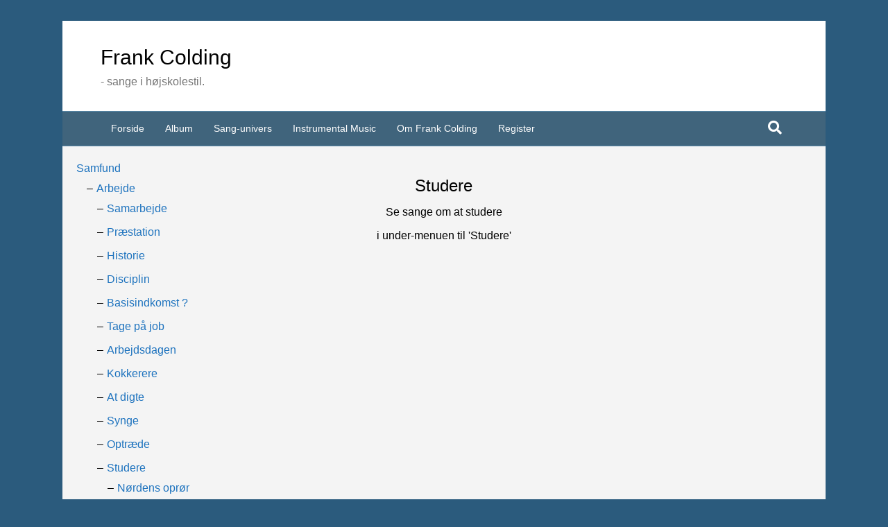

--- FILE ---
content_type: text/html; charset=UTF-8
request_url: https://frankcolding.dk/undervise/
body_size: 316610
content:
<!DOCTYPE html>
<html lang="da-DK">
<head>
<meta charset="UTF-8" />
<meta name='viewport' content='width=device-width, initial-scale=1.0' />
<meta http-equiv='X-UA-Compatible' content='IE=edge' />
<link rel="profile" href="https://gmpg.org/xfn/11" />
<title>Studere &#8211; Nye danske sange i højskole-stil. Sangtekster, noder, melodier.</title>
<meta name='robots' content='max-image-preview:large' />
	<style>img:is([sizes="auto" i], [sizes^="auto," i]) { contain-intrinsic-size: 3000px 1500px }</style>
	<link rel='dns-prefetch' href='//www.googletagmanager.com' />
<link rel="alternate" type="application/rss+xml" title="Nye danske sange i højskole-stil. Sangtekster, noder, melodier. &raquo; Feed" href="https://frankcolding.dk/feed/" />
<link rel="alternate" type="application/rss+xml" title="Nye danske sange i højskole-stil. Sangtekster, noder, melodier. &raquo;-kommentar-feed" href="https://frankcolding.dk/comments/feed/" />
<script>
window._wpemojiSettings = {"baseUrl":"https:\/\/s.w.org\/images\/core\/emoji\/16.0.1\/72x72\/","ext":".png","svgUrl":"https:\/\/s.w.org\/images\/core\/emoji\/16.0.1\/svg\/","svgExt":".svg","source":{"concatemoji":"https:\/\/frankcolding.dk\/wp-includes\/js\/wp-emoji-release.min.js?ver=6.8.3"}};
/*! This file is auto-generated */
!function(s,n){var o,i,e;function c(e){try{var t={supportTests:e,timestamp:(new Date).valueOf()};sessionStorage.setItem(o,JSON.stringify(t))}catch(e){}}function p(e,t,n){e.clearRect(0,0,e.canvas.width,e.canvas.height),e.fillText(t,0,0);var t=new Uint32Array(e.getImageData(0,0,e.canvas.width,e.canvas.height).data),a=(e.clearRect(0,0,e.canvas.width,e.canvas.height),e.fillText(n,0,0),new Uint32Array(e.getImageData(0,0,e.canvas.width,e.canvas.height).data));return t.every(function(e,t){return e===a[t]})}function u(e,t){e.clearRect(0,0,e.canvas.width,e.canvas.height),e.fillText(t,0,0);for(var n=e.getImageData(16,16,1,1),a=0;a<n.data.length;a++)if(0!==n.data[a])return!1;return!0}function f(e,t,n,a){switch(t){case"flag":return n(e,"\ud83c\udff3\ufe0f\u200d\u26a7\ufe0f","\ud83c\udff3\ufe0f\u200b\u26a7\ufe0f")?!1:!n(e,"\ud83c\udde8\ud83c\uddf6","\ud83c\udde8\u200b\ud83c\uddf6")&&!n(e,"\ud83c\udff4\udb40\udc67\udb40\udc62\udb40\udc65\udb40\udc6e\udb40\udc67\udb40\udc7f","\ud83c\udff4\u200b\udb40\udc67\u200b\udb40\udc62\u200b\udb40\udc65\u200b\udb40\udc6e\u200b\udb40\udc67\u200b\udb40\udc7f");case"emoji":return!a(e,"\ud83e\udedf")}return!1}function g(e,t,n,a){var r="undefined"!=typeof WorkerGlobalScope&&self instanceof WorkerGlobalScope?new OffscreenCanvas(300,150):s.createElement("canvas"),o=r.getContext("2d",{willReadFrequently:!0}),i=(o.textBaseline="top",o.font="600 32px Arial",{});return e.forEach(function(e){i[e]=t(o,e,n,a)}),i}function t(e){var t=s.createElement("script");t.src=e,t.defer=!0,s.head.appendChild(t)}"undefined"!=typeof Promise&&(o="wpEmojiSettingsSupports",i=["flag","emoji"],n.supports={everything:!0,everythingExceptFlag:!0},e=new Promise(function(e){s.addEventListener("DOMContentLoaded",e,{once:!0})}),new Promise(function(t){var n=function(){try{var e=JSON.parse(sessionStorage.getItem(o));if("object"==typeof e&&"number"==typeof e.timestamp&&(new Date).valueOf()<e.timestamp+604800&&"object"==typeof e.supportTests)return e.supportTests}catch(e){}return null}();if(!n){if("undefined"!=typeof Worker&&"undefined"!=typeof OffscreenCanvas&&"undefined"!=typeof URL&&URL.createObjectURL&&"undefined"!=typeof Blob)try{var e="postMessage("+g.toString()+"("+[JSON.stringify(i),f.toString(),p.toString(),u.toString()].join(",")+"));",a=new Blob([e],{type:"text/javascript"}),r=new Worker(URL.createObjectURL(a),{name:"wpTestEmojiSupports"});return void(r.onmessage=function(e){c(n=e.data),r.terminate(),t(n)})}catch(e){}c(n=g(i,f,p,u))}t(n)}).then(function(e){for(var t in e)n.supports[t]=e[t],n.supports.everything=n.supports.everything&&n.supports[t],"flag"!==t&&(n.supports.everythingExceptFlag=n.supports.everythingExceptFlag&&n.supports[t]);n.supports.everythingExceptFlag=n.supports.everythingExceptFlag&&!n.supports.flag,n.DOMReady=!1,n.readyCallback=function(){n.DOMReady=!0}}).then(function(){return e}).then(function(){var e;n.supports.everything||(n.readyCallback(),(e=n.source||{}).concatemoji?t(e.concatemoji):e.wpemoji&&e.twemoji&&(t(e.twemoji),t(e.wpemoji)))}))}((window,document),window._wpemojiSettings);
</script>

<style id='wp-emoji-styles-inline-css'>

	img.wp-smiley, img.emoji {
		display: inline !important;
		border: none !important;
		box-shadow: none !important;
		height: 1em !important;
		width: 1em !important;
		margin: 0 0.07em !important;
		vertical-align: -0.1em !important;
		background: none !important;
		padding: 0 !important;
	}
</style>
<link rel='stylesheet' id='fl-builder-layout-228-css' href='https://frankcolding.dk/wp-content/uploads/bb-plugin/cache/228-layout.css?ver=f49eefa837b814b456d6bd85dd2344e4' media='all' />
<link rel='stylesheet' id='h5ap-public-css' href='https://frankcolding.dk/wp-content/plugins/html5-audio-player/assets/css/style.css?ver=1768890880' media='all' />
<link rel='stylesheet' id='jquery-magnificpopup-css' href='https://frankcolding.dk/wp-content/plugins/bb-plugin/css/jquery.magnificpopup.min.css?ver=2.9.4' media='all' />
<link rel='stylesheet' id='base-css' href='https://frankcolding.dk/wp-content/themes/bb-theme/css/base.min.css?ver=1.7.19' media='all' />
<link rel='stylesheet' id='fl-automator-skin-css' href='https://frankcolding.dk/wp-content/uploads/bb-theme/skin-690cb3d5c1465.css?ver=1.7.19' media='all' />
<script src="https://frankcolding.dk/wp-includes/js/jquery/jquery.min.js?ver=3.7.1" id="jquery-core-js"></script>
<script src="https://frankcolding.dk/wp-includes/js/jquery/jquery-migrate.min.js?ver=3.4.1" id="jquery-migrate-js"></script>

<!-- Google tag (gtag.js) snippet added by Site Kit -->
<!-- Google Analytics-snippet tilføjet af Site Kit -->
<script src="https://www.googletagmanager.com/gtag/js?id=G-FVDTMBBK2J" id="google_gtagjs-js" async></script>
<script id="google_gtagjs-js-after">
window.dataLayer = window.dataLayer || [];function gtag(){dataLayer.push(arguments);}
gtag("set","linker",{"domains":["frankcolding.dk"]});
gtag("js", new Date());
gtag("set", "developer_id.dZTNiMT", true);
gtag("config", "G-FVDTMBBK2J");
</script>
<link rel="https://api.w.org/" href="https://frankcolding.dk/wp-json/" /><link rel="alternate" title="JSON" type="application/json" href="https://frankcolding.dk/wp-json/wp/v2/pages/228" /><link rel="EditURI" type="application/rsd+xml" title="RSD" href="https://frankcolding.dk/xmlrpc.php?rsd" />
<meta name="generator" content="WordPress 6.8.3" />
<link rel="canonical" href="https://frankcolding.dk/undervise/" />
<link rel='shortlink' href='https://frankcolding.dk/?p=228' />
<link rel="alternate" title="oEmbed (JSON)" type="application/json+oembed" href="https://frankcolding.dk/wp-json/oembed/1.0/embed?url=https%3A%2F%2Ffrankcolding.dk%2Fundervise%2F" />
<link rel="alternate" title="oEmbed (XML)" type="text/xml+oembed" href="https://frankcolding.dk/wp-json/oembed/1.0/embed?url=https%3A%2F%2Ffrankcolding.dk%2Fundervise%2F&#038;format=xml" />
<meta name="generator" content="Site Kit by Google 1.170.0" />        <style>
            .mejs-container:has(.plyr) {
                height: auto;
                background: transparent
            }

            .mejs-container:has(.plyr) .mejs-controls {
                display: none
            }

            .h5ap_all {
                --shadow-color: 197deg 32% 65%;
                border-radius: 6px;
                box-shadow: 0px 0px 9.6px hsl(var(--shadow-color)/.36), 0 1.7px 1.9px 0px hsl(var(--shadow-color)/.36), 0 4.3px 1.8px -1.7px hsl(var(--shadow-color)/.36), -0.1px 10.6px 11.9px -2.5px hsl(var(--shadow-color)/.36);
                margin: 16px auto;
            }

            .h5ap_single_button {
                height: 5050;
            }
        </style>
    		<style>
			span.h5ap_single_button {
				display: inline-flex;
				justify-content: center;
				align-items: center;
			}

			.h5ap_single_button span {
				line-height: 0;
			}

			span#h5ap_single_button span svg {
				cursor: pointer;
			}

			#skin_default .plyr__control,
			#skin_default .plyr__time {
				color: #4f5b5f			}

			#skin_default .plyr__control:hover {
				background: #1aafff;
				color: #f5f5f5			}

			#skin_default .plyr__controls {
				background: #f5f5f5			}

			#skin_default .plyr__controls__item input {
				color: #1aafff			}

			.plyr {
				--plyr-color-main: #4f5b5f			}

			/* Custom Css */
					</style>
<style>.recentcomments a{display:inline !important;padding:0 !important;margin:0 !important;}</style><style type="text/css">.heading{width:10sec;}</style><style id="sccss">.widget_nav_menu .menu .menu-item-has-children .sub-menu{
		display: none;
}
.widget_nav_menu .menu > .current-menu-ancestor.menu-item-has-children > .sub-menu{
		display: block;
		margin-left: 10px;
}
.widget_nav_menu .menu > .current_page_item > .sub-menu{
		display: block;
		margin-left: 10px;
}
.widget_nav_menu .menu > .current_page_item > a{
		color: #ffffff;
    background-color: #2b5b7d;
    text-decoration: none;
    display: block;
    padding: 5px 5px 5px 10px;
}
	.widget_nav_menu .menu > .current-menu-ancestor.menu-item-has-children > .sub-menu > .current_page_parent > .sub-menu,.widget_nav_menu .menu > .current-menu-ancestor.menu-item-has-children > .sub-menu > .current_page_parent > .sub-menu > .current_page_item > .sub-menu{
	display: block;
	margin-left: 10px;
}
.widget_nav_menu .menu > .current-menu-ancestor.menu-item-has-children > .sub-menu > .current_page_item > .sub-menu{
		display: block;
		margin-left: 10px;
}

.widget_nav_menu .menu > .current-menu-ancestor > .sub-menu > .current-menu-ancestor > .sub-menu,
.widget_nav_menu .menu > .current-menu-ancestor > .sub-menu > .current-menu-ancestor > .sub-menu > .current_page_parent > .sub-menu{
	display: block;
	margin-left: 10px;
}

#menu-forside-menu > .current-menu-ancestor > a{
		color: #2b5b7d;
}
#menu-forside-menu > .current-menu-ancestor > .sub-menu > .current_page_ancestor > a,  #menu-forside-menu > .current-menu-ancestor > .sub-menu > .current_page_ancestor > .sub-menu > .current_page_ancestor > a, #menu-forside-menu .current-menu-item a, #menu-forside-menu .sub-menu a:hover{
		color: #ffffff;
		background-color: #2b5b7d;
}

</style></head>
<body data-rsssl=1 class="wp-singular page-template-default page page-id-228 wp-theme-bb-theme fl-builder fl-builder-2-9-4 fl-theme-1-7-19 fl-no-js fl-framework-base fl-preset-classic fl-fixed-width fl-search-active" itemscope="itemscope" itemtype="https://schema.org/WebPage">
<a aria-label="Skip to content" class="fl-screen-reader-text" href="#fl-main-content">Skip to content</a><div class="fl-page">
	<header class="fl-page-header fl-page-header-fixed fl-page-nav-right fl-page-nav-toggle-button fl-page-nav-toggle-visible-mobile"  role="banner">
	<div class="fl-page-header-wrap">
		<div class="fl-page-header-container container">
			<div class="fl-page-header-row row">
				<div class="col-sm-12 col-md-3 fl-page-logo-wrap">
					<div class="fl-page-header-logo">
						<a href="https://frankcolding.dk/"><div class="fl-logo-text" itemprop="name">Frank Colding </div></a>
					</div>
				</div>
				<div class="col-sm-12 col-md-9 fl-page-fixed-nav-wrap">
					<div class="fl-page-nav-wrap">
						<nav class="fl-page-nav fl-nav navbar navbar-default navbar-expand-md" aria-label="Header menu" role="navigation">
							<button type="button" class="navbar-toggle navbar-toggler" data-toggle="collapse" data-target=".fl-page-nav-collapse">
								<span>Menu</span>
							</button>
							<div class="fl-page-nav-collapse collapse navbar-collapse">
								<ul id="menu-forside-menu" class="nav navbar-nav navbar-right menu fl-theme-menu"><li id="menu-item-22" class="menu-item menu-item-type-post_type menu-item-object-page menu-item-home menu-item-22 nav-item"><a href="https://frankcolding.dk/" class="nav-link">Forside</a></li>
<li id="menu-item-4618" class="menu-item menu-item-type-post_type menu-item-object-page menu-item-4618 nav-item"><a href="https://frankcolding.dk/album/" class="nav-link">Album</a></li>
<li id="menu-item-65" class="menu-item menu-item-type-custom menu-item-object-custom current-menu-ancestor menu-item-has-children menu-item-65 nav-item"><a href="/sang-univers/" class="nav-link">Sang-univers</a><div class="fl-submenu-icon-wrap"><span class="fl-submenu-toggle-icon"></span></div>
<ul class="sub-menu">
	<li id="menu-item-129" class="menu-item menu-item-type-post_type menu-item-object-page current-menu-ancestor current_page_ancestor menu-item-has-children menu-item-129 nav-item"><a href="https://frankcolding.dk/samfund/" class="nav-link">Samfund</a><div class="fl-submenu-icon-wrap"><span class="fl-submenu-toggle-icon"></span></div>
	<ul class="sub-menu">
		<li id="menu-item-161" class="menu-item menu-item-type-post_type menu-item-object-page current-menu-ancestor current-menu-parent current_page_parent current_page_ancestor menu-item-has-children menu-item-161 nav-item"><a href="https://frankcolding.dk/arbejde/" class="nav-link">Arbejde</a><div class="fl-submenu-icon-wrap"><span class="fl-submenu-toggle-icon"></span></div>
		<ul class="sub-menu">
			<li id="menu-item-246" class="menu-item menu-item-type-post_type menu-item-object-page menu-item-has-children menu-item-246 nav-item"><a href="https://frankcolding.dk/samarbejde/" class="nav-link">Samarbejde</a><div class="fl-submenu-icon-wrap"><span class="fl-submenu-toggle-icon"></span></div>
			<ul class="sub-menu">
				<li id="menu-item-270" class="menu-item menu-item-type-post_type menu-item-object-page menu-item-270 nav-item"><a href="https://frankcolding.dk/bagstopperen/" class="nav-link">Bagstopperen</a></li>
				<li id="menu-item-251" class="menu-item menu-item-type-post_type menu-item-object-page menu-item-251 nav-item"><a href="https://frankcolding.dk/boghandleren/" class="nav-link">Boghandleren</a></li>
				<li id="menu-item-254" class="menu-item menu-item-type-post_type menu-item-object-page menu-item-254 nav-item"><a href="https://frankcolding.dk/gruppen/" class="nav-link">Gruppen</a></li>
				<li id="menu-item-257" class="menu-item menu-item-type-post_type menu-item-object-page menu-item-257 nav-item"><a href="https://frankcolding.dk/funktionalisten/" class="nav-link">Funktionalisten</a></li>
				<li id="menu-item-260" class="menu-item menu-item-type-post_type menu-item-object-page menu-item-260 nav-item"><a href="https://frankcolding.dk/jeg-koerer-paa-rutinen/" class="nav-link">Jeg kører på rutinen</a></li>
				<li id="menu-item-263" class="menu-item menu-item-type-post_type menu-item-object-page menu-item-263 nav-item"><a href="https://frankcolding.dk/klokken-er-ni/" class="nav-link">Klokken er ni</a></li>
				<li id="menu-item-266" class="menu-item menu-item-type-post_type menu-item-object-page menu-item-266 nav-item"><a href="https://frankcolding.dk/er-moedt-ind-paa-jobbet/" class="nav-link">Er mødt ind på jobbet</a></li>
				<li id="menu-item-3684" class="menu-item menu-item-type-post_type menu-item-object-page menu-item-3684 nav-item"><a href="https://frankcolding.dk/lys-og-kaerlighed/" class="nav-link">Lys og kærlighed</a></li>
			</ul>
</li>
			<li id="menu-item-199" class="menu-item menu-item-type-post_type menu-item-object-page menu-item-199 nav-item"><a href="https://frankcolding.dk/praestation/" class="nav-link">Præstation</a></li>
			<li id="menu-item-202" class="menu-item menu-item-type-post_type menu-item-object-page menu-item-202 nav-item"><a href="https://frankcolding.dk/historie/" class="nav-link">Historie</a></li>
			<li id="menu-item-205" class="menu-item menu-item-type-post_type menu-item-object-page menu-item-has-children menu-item-205 nav-item"><a href="https://frankcolding.dk/disciplin/" class="nav-link">Disciplin</a><div class="fl-submenu-icon-wrap"><span class="fl-submenu-toggle-icon"></span></div>
			<ul class="sub-menu">
				<li id="menu-item-272" class="menu-item menu-item-type-post_type menu-item-object-page menu-item-272 nav-item"><a href="https://frankcolding.dk/er-ikke-tilfreds-med-mig-selv/" class="nav-link">Er ikke tilfreds med mig selv</a></li>
				<li id="menu-item-275" class="menu-item menu-item-type-post_type menu-item-object-page menu-item-275 nav-item"><a href="https://frankcolding.dk/jeg-er-drattet-ned-fra-maanen/" class="nav-link">Jeg er drattet ned fra månen</a></li>
				<li id="menu-item-278" class="menu-item menu-item-type-post_type menu-item-object-page menu-item-278 nav-item"><a href="https://frankcolding.dk/ikke-fler-pointsystemer/" class="nav-link">Ikke fler’ pointsystemer</a></li>
				<li id="menu-item-3119" class="menu-item menu-item-type-post_type menu-item-object-page menu-item-3119 nav-item"><a href="https://frankcolding.dk/aeslet/" class="nav-link">Æslet</a></li>
				<li id="menu-item-4421" class="menu-item menu-item-type-post_type menu-item-object-page menu-item-4421 nav-item"><a href="https://frankcolding.dk/igen-er-der-mangel-paa-arbejdskraft-2/" class="nav-link">Igen er der mangel på arbejdskraft</a></li>
				<li id="menu-item-5774" class="menu-item menu-item-type-post_type menu-item-object-page menu-item-5774 nav-item"><a href="https://frankcolding.dk/jeg-gider-slet-ikke-oeve-klaver/" class="nav-link">Jeg gider slet ikke øve klaver</a></li>
			</ul>
</li>
			<li id="menu-item-208" class="menu-item menu-item-type-post_type menu-item-object-page menu-item-has-children menu-item-208 nav-item"><a href="https://frankcolding.dk/borgerloen/" class="nav-link">Basisindkomst ?</a><div class="fl-submenu-icon-wrap"><span class="fl-submenu-toggle-icon"></span></div>
			<ul class="sub-menu">
				<li id="menu-item-357" class="menu-item menu-item-type-post_type menu-item-object-page menu-item-357 nav-item"><a href="https://frankcolding.dk/fremtidsekvilibristen/" class="nav-link">Fremtidsekvilibristen</a></li>
				<li id="menu-item-363" class="menu-item menu-item-type-post_type menu-item-object-page menu-item-363 nav-item"><a href="https://frankcolding.dk/dagdriveren/" class="nav-link">Dagdriveren</a></li>
				<li id="menu-item-368" class="menu-item menu-item-type-post_type menu-item-object-page menu-item-368 nav-item"><a href="https://frankcolding.dk/samfundsborgeren/" class="nav-link">Samfundsborgeren</a></li>
				<li id="menu-item-374" class="menu-item menu-item-type-post_type menu-item-object-page menu-item-374 nav-item"><a href="https://frankcolding.dk/arbejdsformulatoren/" class="nav-link">Arbejdsformulatoren</a></li>
				<li id="menu-item-378" class="menu-item menu-item-type-post_type menu-item-object-page menu-item-378 nav-item"><a href="https://frankcolding.dk/dagdroemmeren/" class="nav-link">Dagdrømmeren</a></li>
				<li id="menu-item-383" class="menu-item menu-item-type-post_type menu-item-object-page menu-item-383 nav-item"><a href="https://frankcolding.dk/motivsoegeren/" class="nav-link">Motivsøgeren</a></li>
			</ul>
</li>
			<li id="menu-item-211" class="menu-item menu-item-type-post_type menu-item-object-page menu-item-has-children menu-item-211 nav-item"><a href="https://frankcolding.dk/tage-paa-job/" class="nav-link">Tage på job</a><div class="fl-submenu-icon-wrap"><span class="fl-submenu-toggle-icon"></span></div>
			<ul class="sub-menu">
				<li id="menu-item-392" class="menu-item menu-item-type-post_type menu-item-object-page menu-item-392 nav-item"><a href="https://frankcolding.dk/arbejdsfolket/" class="nav-link">Arbejdsfolket</a></li>
				<li id="menu-item-396" class="menu-item menu-item-type-post_type menu-item-object-page menu-item-396 nav-item"><a href="https://frankcolding.dk/mandagsmenneskene/" class="nav-link">Mandagsmenneskene</a></li>
				<li id="menu-item-401" class="menu-item menu-item-type-post_type menu-item-object-page menu-item-401 nav-item"><a href="https://frankcolding.dk/medarbejderen/" class="nav-link">Medarbejderen</a></li>
				<li id="menu-item-414" class="menu-item menu-item-type-post_type menu-item-object-page menu-item-414 nav-item"><a href="https://frankcolding.dk/den-nyansatte/" class="nav-link">Den nyansatte</a></li>
				<li id="menu-item-418" class="menu-item menu-item-type-post_type menu-item-object-page menu-item-418 nav-item"><a href="https://frankcolding.dk/min-krop-er-moer-3/" class="nav-link">Min krop er mør</a></li>
			</ul>
</li>
			<li id="menu-item-214" class="menu-item menu-item-type-post_type menu-item-object-page menu-item-has-children menu-item-214 nav-item"><a href="https://frankcolding.dk/arbejdsdagen/" class="nav-link">Arbejdsdagen</a><div class="fl-submenu-icon-wrap"><span class="fl-submenu-toggle-icon"></span></div>
			<ul class="sub-menu">
				<li id="menu-item-427" class="menu-item menu-item-type-post_type menu-item-object-page menu-item-427 nav-item"><a href="https://frankcolding.dk/er-moedt-ind-og-skal-igang/" class="nav-link">Er mødt ind og skal i gang</a></li>
				<li id="menu-item-4893" class="menu-item menu-item-type-post_type menu-item-object-page menu-item-4893 nav-item"><a href="https://frankcolding.dk/har-holdt-fri-en-uge/" class="nav-link">Har holdt fri en uge</a></li>
				<li id="menu-item-5218" class="menu-item menu-item-type-post_type menu-item-object-page menu-item-5218 nav-item"><a href="https://frankcolding.dk/skal-nu-til-mit-mandagsjob/" class="nav-link">Skal nu til mit mandagsjob</a></li>
				<li id="menu-item-5225" class="menu-item menu-item-type-post_type menu-item-object-page menu-item-5225 nav-item"><a href="https://frankcolding.dk/hvem-skal-forresten-bevare-mit-vaerk/" class="nav-link">Hvem skal forresten bevare mit værk</a></li>
				<li id="menu-item-5881" class="menu-item menu-item-type-post_type menu-item-object-page menu-item-5881 nav-item"><a href="https://frankcolding.dk/jeg-har-modgang-for-tiden/" class="nav-link">Jeg har modgang for tiden</a></li>
			</ul>
</li>
			<li id="menu-item-217" class="menu-item menu-item-type-post_type menu-item-object-page menu-item-has-children menu-item-217 nav-item"><a href="https://frankcolding.dk/kokkerere/" class="nav-link">Kokkerere</a><div class="fl-submenu-icon-wrap"><span class="fl-submenu-toggle-icon"></span></div>
			<ul class="sub-menu">
				<li id="menu-item-2464" class="menu-item menu-item-type-post_type menu-item-object-page menu-item-2464 nav-item"><a href="https://frankcolding.dk/karmakokken/" class="nav-link">Karmakokken</a></li>
			</ul>
</li>
			<li id="menu-item-220" class="menu-item menu-item-type-post_type menu-item-object-page menu-item-has-children menu-item-220 nav-item"><a href="https://frankcolding.dk/at-digte/" class="nav-link">At digte</a><div class="fl-submenu-icon-wrap"><span class="fl-submenu-toggle-icon"></span></div>
			<ul class="sub-menu">
				<li id="menu-item-434" class="menu-item menu-item-type-post_type menu-item-object-page menu-item-434 nav-item"><a href="https://frankcolding.dk/naturfilosoffen/" class="nav-link">Naturfilosoffen</a></li>
				<li id="menu-item-438" class="menu-item menu-item-type-post_type menu-item-object-page menu-item-438 nav-item"><a href="https://frankcolding.dk/ormen/" class="nav-link">Ormen</a></li>
				<li id="menu-item-442" class="menu-item menu-item-type-post_type menu-item-object-page menu-item-442 nav-item"><a href="https://frankcolding.dk/den-selvstaendige/" class="nav-link">Den selvstændige</a></li>
				<li id="menu-item-447" class="menu-item menu-item-type-post_type menu-item-object-page menu-item-447 nav-item"><a href="https://frankcolding.dk/originalen/" class="nav-link">Originalen</a></li>
				<li id="menu-item-453" class="menu-item menu-item-type-post_type menu-item-object-page menu-item-453 nav-item"><a href="https://frankcolding.dk/stoevlefiskeren/" class="nav-link">Støvlefiskeren</a></li>
				<li id="menu-item-458" class="menu-item menu-item-type-post_type menu-item-object-page menu-item-458 nav-item"><a href="https://frankcolding.dk/klamphuggeren/" class="nav-link">Klamphuggeren</a></li>
				<li id="menu-item-463" class="menu-item menu-item-type-post_type menu-item-object-page menu-item-463 nav-item"><a href="https://frankcolding.dk/klagesangeren/" class="nav-link">Klagesangeren</a></li>
				<li id="menu-item-468" class="menu-item menu-item-type-post_type menu-item-object-page menu-item-468 nav-item"><a href="https://frankcolding.dk/flytte-poeten/" class="nav-link">Flytte-poeten</a></li>
				<li id="menu-item-472" class="menu-item menu-item-type-post_type menu-item-object-page menu-item-472 nav-item"><a href="https://frankcolding.dk/skaberen/" class="nav-link">Skaberen</a></li>
				<li id="menu-item-477" class="menu-item menu-item-type-post_type menu-item-object-page menu-item-477 nav-item"><a href="https://frankcolding.dk/loeven/" class="nav-link">Løven</a></li>
				<li id="menu-item-482" class="menu-item menu-item-type-post_type menu-item-object-page menu-item-482 nav-item"><a href="https://frankcolding.dk/den-vedholdende/" class="nav-link">Den vedholdende</a></li>
				<li id="menu-item-486" class="menu-item menu-item-type-post_type menu-item-object-page menu-item-486 nav-item"><a href="https://frankcolding.dk/den-lamme-roe/" class="nav-link">Den lamme roe</a></li>
				<li id="menu-item-3575" class="menu-item menu-item-type-post_type menu-item-object-page menu-item-3575 nav-item"><a href="https://frankcolding.dk/der-kom-gerigter/" class="nav-link">Der kom gerigter</a></li>
				<li id="menu-item-5550" class="menu-item menu-item-type-post_type menu-item-object-page menu-item-5550 nav-item"><a href="https://frankcolding.dk/tar-du-medansvar-for-jorden/" class="nav-link">Ta’r du medansvar for Jorden</a></li>
			</ul>
</li>
			<li id="menu-item-223" class="menu-item menu-item-type-post_type menu-item-object-page menu-item-has-children menu-item-223 nav-item"><a href="https://frankcolding.dk/synge/" class="nav-link">Synge</a><div class="fl-submenu-icon-wrap"><span class="fl-submenu-toggle-icon"></span></div>
			<ul class="sub-menu">
				<li id="menu-item-490" class="menu-item menu-item-type-post_type menu-item-object-page menu-item-490 nav-item"><a href="https://frankcolding.dk/musikantens-jubel/" class="nav-link">Musikantens jubel</a></li>
				<li id="menu-item-496" class="menu-item menu-item-type-post_type menu-item-object-page menu-item-496 nav-item"><a href="https://frankcolding.dk/sejleren/" class="nav-link">Sejleren</a></li>
				<li id="menu-item-504" class="menu-item menu-item-type-post_type menu-item-object-page menu-item-504 nav-item"><a href="https://frankcolding.dk/sumperen/" class="nav-link">Sumperen</a></li>
				<li id="menu-item-4177" class="menu-item menu-item-type-post_type menu-item-object-page menu-item-4177 nav-item"><a href="https://frankcolding.dk/jeg-vil-proeve-noget-nyt/" class="nav-link">Jeg vil prøve noget nyt</a></li>
				<li id="menu-item-5891" class="menu-item menu-item-type-post_type menu-item-object-page menu-item-5891 nav-item"><a href="https://frankcolding.dk/der-er-ikke-noget-ved-noget/" class="nav-link">Der er ikke noget ved noget</a></li>
			</ul>
</li>
			<li id="menu-item-226" class="menu-item menu-item-type-post_type menu-item-object-page menu-item-has-children menu-item-226 nav-item"><a href="https://frankcolding.dk/optraede/" class="nav-link">Optræde</a><div class="fl-submenu-icon-wrap"><span class="fl-submenu-toggle-icon"></span></div>
			<ul class="sub-menu">
				<li id="menu-item-512" class="menu-item menu-item-type-post_type menu-item-object-page menu-item-512 nav-item"><a href="https://frankcolding.dk/organisten-jane/" class="nav-link">Organisten Jane</a></li>
				<li id="menu-item-515" class="menu-item menu-item-type-post_type menu-item-object-page menu-item-515 nav-item"><a href="https://frankcolding.dk/solo-sofie/" class="nav-link">Solo-Sofie</a></li>
				<li id="menu-item-524" class="menu-item menu-item-type-post_type menu-item-object-page menu-item-524 nav-item"><a href="https://frankcolding.dk/rumkaptajnens-ekstranummer-2/" class="nav-link">Rumkaptajnens ekstranummer</a></li>
				<li id="menu-item-5543" class="menu-item menu-item-type-post_type menu-item-object-page menu-item-5543 nav-item"><a href="https://frankcolding.dk/jeg-maerker-en-klump-stof/" class="nav-link">Jeg mærker en klump stof</a></li>
			</ul>
</li>
			<li id="menu-item-229" class="menu-item menu-item-type-post_type menu-item-object-page current-menu-item page_item page-item-228 current_page_item menu-item-has-children menu-item-229 nav-item"><a href="https://frankcolding.dk/undervise/" aria-current="page" class="nav-link">Studere</a><div class="fl-submenu-icon-wrap"><span class="fl-submenu-toggle-icon"></span></div>
			<ul class="sub-menu">
				<li id="menu-item-530" class="menu-item menu-item-type-post_type menu-item-object-page menu-item-530 nav-item"><a href="https://frankcolding.dk/noerdens-oproer/" class="nav-link">Nørdens oprør</a></li>
				<li id="menu-item-538" class="menu-item menu-item-type-post_type menu-item-object-page menu-item-538 nav-item"><a href="https://frankcolding.dk/matematikeren/" class="nav-link">Matematikeren</a></li>
				<li id="menu-item-544" class="menu-item menu-item-type-post_type menu-item-object-page menu-item-544 nav-item"><a href="https://frankcolding.dk/den-evaluerende/" class="nav-link">Den evaluerende</a></li>
				<li id="menu-item-551" class="menu-item menu-item-type-post_type menu-item-object-page menu-item-551 nav-item"><a href="https://frankcolding.dk/forskningsfallenten/" class="nav-link">Forskningsfallenten</a></li>
				<li id="menu-item-554" class="menu-item menu-item-type-post_type menu-item-object-page menu-item-554 nav-item"><a href="https://frankcolding.dk/fabelfysikeren/" class="nav-link">Fabelfysikeren</a></li>
				<li id="menu-item-534" class="menu-item menu-item-type-post_type menu-item-object-page menu-item-534 nav-item"><a href="https://frankcolding.dk/den-aabne/" class="nav-link">Den åbne</a></li>
			</ul>
</li>
			<li id="menu-item-232" class="menu-item menu-item-type-post_type menu-item-object-page menu-item-has-children menu-item-232 nav-item"><a href="https://frankcolding.dk/forkynde/" class="nav-link">Forkynde</a><div class="fl-submenu-icon-wrap"><span class="fl-submenu-toggle-icon"></span></div>
			<ul class="sub-menu">
				<li id="menu-item-559" class="menu-item menu-item-type-post_type menu-item-object-page menu-item-559 nav-item"><a href="https://frankcolding.dk/forkynderens-udbraendthed/" class="nav-link">Forkynderens udbrændthed</a></li>
				<li id="menu-item-1813" class="menu-item menu-item-type-post_type menu-item-object-page menu-item-1813 nav-item"><a href="https://frankcolding.dk/protestanten/" class="nav-link">Protestanten</a></li>
				<li id="menu-item-1825" class="menu-item menu-item-type-post_type menu-item-object-page menu-item-1825 nav-item"><a href="https://frankcolding.dk/den-syngende-kok/" class="nav-link">Den syngende kok</a></li>
			</ul>
</li>
			<li id="menu-item-235" class="menu-item menu-item-type-post_type menu-item-object-page menu-item-has-children menu-item-235 nav-item"><a href="https://frankcolding.dk/samle-computere/" class="nav-link">Samle computere</a><div class="fl-submenu-icon-wrap"><span class="fl-submenu-toggle-icon"></span></div>
			<ul class="sub-menu">
				<li id="menu-item-564" class="menu-item menu-item-type-post_type menu-item-object-page menu-item-564 nav-item"><a href="https://frankcolding.dk/computerfoellet/" class="nav-link">Computerføllet</a></li>
			</ul>
</li>
			<li id="menu-item-238" class="menu-item menu-item-type-post_type menu-item-object-page menu-item-has-children menu-item-238 nav-item"><a href="https://frankcolding.dk/gaa-med-morgenaviser/" class="nav-link">Gå med morgenaviser</a><div class="fl-submenu-icon-wrap"><span class="fl-submenu-toggle-icon"></span></div>
			<ul class="sub-menu">
				<li id="menu-item-568" class="menu-item menu-item-type-post_type menu-item-object-page menu-item-568 nav-item"><a href="https://frankcolding.dk/bladkongen/" class="nav-link">Bladkongen</a></li>
			</ul>
</li>
			<li id="menu-item-241" class="menu-item menu-item-type-post_type menu-item-object-page menu-item-has-children menu-item-241 nav-item"><a href="https://frankcolding.dk/arbejdsproevning/" class="nav-link">Arbejdsprøvning</a><div class="fl-submenu-icon-wrap"><span class="fl-submenu-toggle-icon"></span></div>
			<ul class="sub-menu">
				<li id="menu-item-589" class="menu-item menu-item-type-post_type menu-item-object-page menu-item-589 nav-item"><a href="https://frankcolding.dk/revalidenden/" class="nav-link">Revalidenden</a></li>
			</ul>
</li>
			<li id="menu-item-244" class="menu-item menu-item-type-post_type menu-item-object-page menu-item-244 nav-item"><a href="https://frankcolding.dk/regnskab/" class="nav-link">Regnskab</a></li>
		</ul>
</li>
		<li id="menu-item-4859" class="menu-item menu-item-type-post_type menu-item-object-page menu-item-4859 nav-item"><a href="https://frankcolding.dk/klima/" class="nav-link">Klima</a></li>
		<li id="menu-item-193" class="menu-item menu-item-type-post_type menu-item-object-page menu-item-has-children menu-item-193 nav-item"><a href="https://frankcolding.dk/fritidsmoralisten/" class="nav-link">Fritid</a><div class="fl-submenu-icon-wrap"><span class="fl-submenu-toggle-icon"></span></div>
		<ul class="sub-menu">
			<li id="menu-item-598" class="menu-item menu-item-type-post_type menu-item-object-page menu-item-598 nav-item"><a href="https://frankcolding.dk/det-er-godt-at-ha-en-hobby/" class="nav-link">Det er godt at ha’ en hobby</a></li>
			<li id="menu-item-605" class="menu-item menu-item-type-post_type menu-item-object-page menu-item-605 nav-item"><a href="https://frankcolding.dk/regnen-falder-blidt-paa-mine-planer/" class="nav-link">Regnen falder blidt</a></li>
			<li id="menu-item-4482" class="menu-item menu-item-type-post_type menu-item-object-page menu-item-4482 nav-item"><a href="https://frankcolding.dk/loerdag-er-det-nu-igen/" class="nav-link">Lørdag er det nu igen</a></li>
		</ul>
</li>
		<li id="menu-item-168" class="menu-item menu-item-type-post_type menu-item-object-page menu-item-has-children menu-item-168 nav-item"><a href="https://frankcolding.dk/religion/" class="nav-link">Tro</a><div class="fl-submenu-icon-wrap"><span class="fl-submenu-toggle-icon"></span></div>
		<ul class="sub-menu">
			<li id="menu-item-613" class="menu-item menu-item-type-post_type menu-item-object-page menu-item-has-children menu-item-613 nav-item"><a href="https://frankcolding.dk/hoejtider/" class="nav-link">Kirke</a><div class="fl-submenu-icon-wrap"><span class="fl-submenu-toggle-icon"></span></div>
			<ul class="sub-menu">
				<li id="menu-item-622" class="menu-item menu-item-type-post_type menu-item-object-page menu-item-622 nav-item"><a href="https://frankcolding.dk/foer-daab/" class="nav-link">Dåb</a></li>
				<li id="menu-item-627" class="menu-item menu-item-type-post_type menu-item-object-page menu-item-627 nav-item"><a href="https://frankcolding.dk/den-forventningsfulde-gartner/" class="nav-link">Den forventningsfulde gartner</a></li>
				<li id="menu-item-634" class="menu-item menu-item-type-post_type menu-item-object-page menu-item-634 nav-item"><a href="https://frankcolding.dk/jeg-er-en-mild-anonym-person/" class="nav-link">Jeg er en mild, anonym person</a></li>
				<li id="menu-item-649" class="menu-item menu-item-type-post_type menu-item-object-page menu-item-649 nav-item"><a href="https://frankcolding.dk/mystikeren-i-marken/" class="nav-link">Mystikeren i marken</a></li>
				<li id="menu-item-657" class="menu-item menu-item-type-post_type menu-item-object-page menu-item-657 nav-item"><a href="https://frankcolding.dk/maria-og-martha/" class="nav-link">Maria og Martha</a></li>
				<li id="menu-item-669" class="menu-item menu-item-type-post_type menu-item-object-page menu-item-669 nav-item"><a href="https://frankcolding.dk/det-dobbelte-krlighedsbud/" class="nav-link">Det dobbelte kærlighedsbud</a></li>
				<li id="menu-item-673" class="menu-item menu-item-type-post_type menu-item-object-page menu-item-673 nav-item"><a href="https://frankcolding.dk/pinse/" class="nav-link">Pinse</a></li>
				<li id="menu-item-684" class="menu-item menu-item-type-post_type menu-item-object-page menu-item-684 nav-item"><a href="https://frankcolding.dk/pske/" class="nav-link">Påske</a></li>
				<li id="menu-item-693" class="menu-item menu-item-type-post_type menu-item-object-page menu-item-693 nav-item"><a href="https://frankcolding.dk/allehelgen/" class="nav-link">Allehelgen</a></li>
				<li id="menu-item-706" class="menu-item menu-item-type-post_type menu-item-object-page menu-item-706 nav-item"><a href="https://frankcolding.dk/kristi-himmelfart/" class="nav-link">Kristi himmelfart</a></li>
				<li id="menu-item-702" class="menu-item menu-item-type-post_type menu-item-object-page menu-item-702 nav-item"><a href="https://frankcolding.dk/peters-bekendelse/" class="nav-link">Peters bekendelse</a></li>
				<li id="menu-item-730" class="menu-item menu-item-type-post_type menu-item-object-page menu-item-730 nav-item"><a href="https://frankcolding.dk/juleevangeliet/" class="nav-link">Juleevangeliet</a></li>
				<li id="menu-item-735" class="menu-item menu-item-type-post_type menu-item-object-page menu-item-735 nav-item"><a href="https://frankcolding.dk/kloge-folk-de-stabler/" class="nav-link">Kloge folk, de stabler</a></li>
			</ul>
</li>
			<li id="menu-item-616" class="menu-item menu-item-type-post_type menu-item-object-page menu-item-has-children menu-item-616 nav-item"><a href="https://frankcolding.dk/trad-julesalmer/" class="nav-link">Trad. julesalmer</a><div class="fl-submenu-icon-wrap"><span class="fl-submenu-toggle-icon"></span></div>
			<ul class="sub-menu">
				<li id="menu-item-745" class="menu-item menu-item-type-post_type menu-item-object-page menu-item-745 nav-item"><a href="https://frankcolding.dk/dejlig-er-den-himmel-blaa/" class="nav-link">Dejlig er den himmel blå</a></li>
				<li id="menu-item-760" class="menu-item menu-item-type-post_type menu-item-object-page menu-item-760 nav-item"><a href="https://frankcolding.dk/en-rose-saa-jeg-skyde/" class="nav-link">En rose så jeg skyde</a></li>
				<li id="menu-item-4583" class="menu-item menu-item-type-post_type menu-item-object-page menu-item-4583 nav-item"><a href="https://frankcolding.dk/nu-taendes-tusind-julelys/" class="nav-link">Nu tændes tusind julelys</a></li>
				<li id="menu-item-4813" class="menu-item menu-item-type-post_type menu-item-object-page menu-item-4813 nav-item"><a href="https://frankcolding.dk/dejlig-er-jorden/" class="nav-link">Dejlig er jorden</a></li>
			</ul>
</li>
			<li id="menu-item-619" class="menu-item menu-item-type-post_type menu-item-object-page menu-item-has-children menu-item-619 nav-item"><a href="https://frankcolding.dk/kloster/" class="nav-link">Kloster</a><div class="fl-submenu-icon-wrap"><span class="fl-submenu-toggle-icon"></span></div>
			<ul class="sub-menu">
				<li id="menu-item-773" class="menu-item menu-item-type-post_type menu-item-object-page menu-item-773 nav-item"><a href="https://frankcolding.dk/solens-dronning/" class="nav-link">Solens dronning</a></li>
			</ul>
</li>
		</ul>
</li>
		<li id="menu-item-170" class="menu-item menu-item-type-post_type menu-item-object-page menu-item-has-children menu-item-170 nav-item"><a href="https://frankcolding.dk/oekonomi/" class="nav-link">Økonomi</a><div class="fl-submenu-icon-wrap"><span class="fl-submenu-toggle-icon"></span></div>
		<ul class="sub-menu">
			<li id="menu-item-778" class="menu-item menu-item-type-post_type menu-item-object-page menu-item-778 nav-item"><a href="https://frankcolding.dk/investoren/" class="nav-link">Investoren</a></li>
			<li id="menu-item-783" class="menu-item menu-item-type-post_type menu-item-object-page menu-item-783 nav-item"><a href="https://frankcolding.dk/den-kaempende-bluessanger/" class="nav-link">Den kæmpende bluessanger</a></li>
		</ul>
</li>
		<li id="menu-item-173" class="menu-item menu-item-type-post_type menu-item-object-page menu-item-has-children menu-item-173 nav-item"><a href="https://frankcolding.dk/sundhed/" class="nav-link">Sundhed</a><div class="fl-submenu-icon-wrap"><span class="fl-submenu-toggle-icon"></span></div>
		<ul class="sub-menu">
			<li id="menu-item-794" class="menu-item menu-item-type-post_type menu-item-object-page menu-item-794 nav-item"><a href="https://frankcolding.dk/slankekursisten/" class="nav-link">Slankekursisten</a></li>
			<li id="menu-item-798" class="menu-item menu-item-type-post_type menu-item-object-page menu-item-798 nav-item"><a href="https://frankcolding.dk/motionisten/" class="nav-link">Motionisten</a></li>
			<li id="menu-item-802" class="menu-item menu-item-type-post_type menu-item-object-page menu-item-802 nav-item"><a href="https://frankcolding.dk/vaegtloefteren/" class="nav-link">Vægtløfteren</a></li>
			<li id="menu-item-806" class="menu-item menu-item-type-post_type menu-item-object-page menu-item-806 nav-item"><a href="https://frankcolding.dk/kostatleten/" class="nav-link">Kostatleten</a></li>
			<li id="menu-item-812" class="menu-item menu-item-type-post_type menu-item-object-page menu-item-812 nav-item"><a href="https://frankcolding.dk/super-skrumperne/" class="nav-link">Super-skrumperne</a></li>
			<li id="menu-item-817" class="menu-item menu-item-type-post_type menu-item-object-page menu-item-817 nav-item"><a href="https://frankcolding.dk/den-hydrofile/" class="nav-link">Den hydrofile</a></li>
			<li id="menu-item-821" class="menu-item menu-item-type-post_type menu-item-object-page menu-item-821 nav-item"><a href="https://frankcolding.dk/endorfinisten/" class="nav-link">Endorfinisten</a></li>
			<li id="menu-item-828" class="menu-item menu-item-type-post_type menu-item-object-page menu-item-828 nav-item"><a href="https://frankcolding.dk/hjernegymnasten/" class="nav-link">Hjernegymnasten</a></li>
			<li id="menu-item-832" class="menu-item menu-item-type-post_type menu-item-object-page menu-item-832 nav-item"><a href="https://frankcolding.dk/systematikeren/" class="nav-link">Systematikeren</a></li>
			<li id="menu-item-840" class="menu-item menu-item-type-post_type menu-item-object-page menu-item-840 nav-item"><a href="https://frankcolding.dk/den-diagnosticerede/" class="nav-link">Den diagnosticerede</a></li>
			<li id="menu-item-853" class="menu-item menu-item-type-post_type menu-item-object-page menu-item-853 nav-item"><a href="https://frankcolding.dk/jeg-proever-paa-at-holde-lidt-igen-med-maden/" class="nav-link">Jeg prøver på at holde lidt igen med maden</a></li>
			<li id="menu-item-862" class="menu-item menu-item-type-post_type menu-item-object-page menu-item-862 nav-item"><a href="https://frankcolding.dk/ingen-kage-ingen-is/" class="nav-link">Ingen kage, ingen is</a></li>
			<li id="menu-item-872" class="menu-item menu-item-type-post_type menu-item-object-page menu-item-872 nav-item"><a href="https://frankcolding.dk/gaar-i-morgenmyldretid/" class="nav-link">Går i morgen-myldretid</a></li>
			<li id="menu-item-4184" class="menu-item menu-item-type-post_type menu-item-object-page menu-item-4184 nav-item"><a href="https://frankcolding.dk/kroppen-systemet/" class="nav-link">Kroppen, systemet</a></li>
			<li id="menu-item-4561" class="menu-item menu-item-type-post_type menu-item-object-page menu-item-4561 nav-item"><a href="https://frankcolding.dk/sommetider-kan-jeg-pludslig-foele/" class="nav-link">Sommetider kan jeg pluds’lig føle</a></li>
			<li id="menu-item-5240" class="menu-item menu-item-type-post_type menu-item-object-page menu-item-5240 nav-item"><a href="https://frankcolding.dk/jeg-har-traenet-med-min-krop/" class="nav-link">Jeg har trænet med min krop</a></li>
			<li id="menu-item-5782" class="menu-item menu-item-type-post_type menu-item-object-page menu-item-5782 nav-item"><a href="https://frankcolding.dk/jeg-har-en-blodprop-i-benet/" class="nav-link">Jeg har en blodprop i benet</a></li>
			<li id="menu-item-5693" class="menu-item menu-item-type-post_type menu-item-object-page menu-item-5693 nav-item"><a href="https://frankcolding.dk/jeg-sloever-tung-om-bugen/" class="nav-link">Jeg sløver tung om bugen</a></li>
		</ul>
</li>
		<li id="menu-item-176" class="menu-item menu-item-type-post_type menu-item-object-page menu-item-has-children menu-item-176 nav-item"><a href="https://frankcolding.dk/bolig/" class="nav-link">Bolig</a><div class="fl-submenu-icon-wrap"><span class="fl-submenu-toggle-icon"></span></div>
		<ul class="sub-menu">
			<li id="menu-item-883" class="menu-item menu-item-type-post_type menu-item-object-page menu-item-883 nav-item"><a href="https://frankcolding.dk/de-trygge/" class="nav-link">Beboerne</a></li>
		</ul>
</li>
		<li id="menu-item-179" class="menu-item menu-item-type-post_type menu-item-object-page menu-item-has-children menu-item-179 nav-item"><a href="https://frankcolding.dk/transport/" class="nav-link">Transport</a><div class="fl-submenu-icon-wrap"><span class="fl-submenu-toggle-icon"></span></div>
		<ul class="sub-menu">
			<li id="menu-item-919" class="menu-item menu-item-type-post_type menu-item-object-page menu-item-919 nav-item"><a href="https://frankcolding.dk/emeritussen-i-bussen/" class="nav-link">Emeritusen i bussen</a></li>
			<li id="menu-item-918" class="menu-item menu-item-type-post_type menu-item-object-page menu-item-918 nav-item"><a href="https://frankcolding.dk/trafikfilosoffen-2/" class="nav-link">Trafikfilosoffen</a></li>
			<li id="menu-item-917" class="menu-item menu-item-type-post_type menu-item-object-page menu-item-917 nav-item"><a href="https://frankcolding.dk/kollektivisten/" class="nav-link">Kollektivisten</a></li>
			<li id="menu-item-916" class="menu-item menu-item-type-post_type menu-item-object-page menu-item-916 nav-item"><a href="https://frankcolding.dk/soendagspassageren/" class="nav-link">Søndagspassageren</a></li>
			<li id="menu-item-915" class="menu-item menu-item-type-post_type menu-item-object-page menu-item-915 nav-item"><a href="https://frankcolding.dk/groenvaskeren/" class="nav-link">Grønvaskeren</a></li>
			<li id="menu-item-5927" class="menu-item menu-item-type-post_type menu-item-object-page menu-item-5927 nav-item"><a href="https://frankcolding.dk/jeg-tager-toget-hjem-i-myldretiden/" class="nav-link">Jeg tager toget hjem i myldretiden</a></li>
		</ul>
</li>
		<li id="menu-item-182" class="menu-item menu-item-type-post_type menu-item-object-page menu-item-has-children menu-item-182 nav-item"><a href="https://frankcolding.dk/teknologi/" class="nav-link">Teknologi</a><div class="fl-submenu-icon-wrap"><span class="fl-submenu-toggle-icon"></span></div>
		<ul class="sub-menu">
			<li id="menu-item-921" class="menu-item menu-item-type-post_type menu-item-object-page menu-item-921 nav-item"><a href="https://frankcolding.dk/teknologioptimisten/" class="nav-link">Teknologioptimisten</a></li>
			<li id="menu-item-931" class="menu-item menu-item-type-post_type menu-item-object-page menu-item-931 nav-item"><a href="https://frankcolding.dk/den-teknologiforskraekkede/" class="nav-link">Den teknologiforskrækkede</a></li>
		</ul>
</li>
		<li id="menu-item-185" class="menu-item menu-item-type-post_type menu-item-object-page menu-item-has-children menu-item-185 nav-item"><a href="https://frankcolding.dk/byliv/" class="nav-link">Byliv</a><div class="fl-submenu-icon-wrap"><span class="fl-submenu-toggle-icon"></span></div>
		<ul class="sub-menu">
			<li id="menu-item-935" class="menu-item menu-item-type-post_type menu-item-object-page menu-item-has-children menu-item-935 nav-item"><a href="https://frankcolding.dk/cafe/" class="nav-link">Café</a><div class="fl-submenu-icon-wrap"><span class="fl-submenu-toggle-icon"></span></div>
			<ul class="sub-menu">
				<li id="menu-item-950" class="menu-item menu-item-type-post_type menu-item-object-page menu-item-950 nav-item"><a href="https://frankcolding.dk/levemanden/" class="nav-link">Levemanden</a></li>
				<li id="menu-item-958" class="menu-item menu-item-type-post_type menu-item-object-page menu-item-958 nav-item"><a href="https://frankcolding.dk/foertidspensionisten/" class="nav-link">Førtidspensionisten</a></li>
				<li id="menu-item-963" class="menu-item menu-item-type-post_type menu-item-object-page menu-item-963 nav-item"><a href="https://frankcolding.dk/cafe-crawleren/" class="nav-link">Café-crawleren</a></li>
				<li id="menu-item-968" class="menu-item menu-item-type-post_type menu-item-object-page menu-item-968 nav-item"><a href="https://frankcolding.dk/gruppeanalytikeren/" class="nav-link">Gruppeanalytikeren</a></li>
				<li id="menu-item-973" class="menu-item menu-item-type-post_type menu-item-object-page menu-item-973 nav-item"><a href="https://frankcolding.dk/sidder-magelig/" class="nav-link">Sidder magelig</a></li>
				<li id="menu-item-981" class="menu-item menu-item-type-post_type menu-item-object-page menu-item-981 nav-item"><a href="https://frankcolding.dk/i-himlen-er-der-harpeklang/" class="nav-link">I himlen er der harpeklang</a></li>
				<li id="menu-item-5790" class="menu-item menu-item-type-post_type menu-item-object-page menu-item-5790 nav-item"><a href="https://frankcolding.dk/jeg-gaar-tur-med-mit-hjerte/" class="nav-link">Jeg går tur med mit hjerte</a></li>
			</ul>
</li>
			<li id="menu-item-939" class="menu-item menu-item-type-post_type menu-item-object-page menu-item-has-children menu-item-939 nav-item"><a href="https://frankcolding.dk/madklub/" class="nav-link">Madklub</a><div class="fl-submenu-icon-wrap"><span class="fl-submenu-toggle-icon"></span></div>
			<ul class="sub-menu">
				<li id="menu-item-993" class="menu-item menu-item-type-post_type menu-item-object-page menu-item-993 nav-item"><a href="https://frankcolding.dk/juleoptimisten/" class="nav-link">Juleoptimisten</a></li>
			</ul>
</li>
			<li id="menu-item-5043" class="menu-item menu-item-type-post_type menu-item-object-page menu-item-has-children menu-item-5043 nav-item"><a href="https://frankcolding.dk/bibelstudiekreds/" class="nav-link">Bibelstudiekreds</a><div class="fl-submenu-icon-wrap"><span class="fl-submenu-toggle-icon"></span></div>
			<ul class="sub-menu">
				<li id="menu-item-5039" class="menu-item menu-item-type-post_type menu-item-object-page menu-item-5039 nav-item"><a href="https://frankcolding.dk/stille-er-min-tirsdag-aften/" class="nav-link">Stille er min tirsdag aften</a></li>
			</ul>
</li>
			<li id="menu-item-943" class="menu-item menu-item-type-post_type menu-item-object-page menu-item-943 nav-item"><a href="https://frankcolding.dk/kickstarteren/" class="nav-link">Kickstarteren</a></li>
		</ul>
</li>
		<li id="menu-item-188" class="menu-item menu-item-type-post_type menu-item-object-page menu-item-has-children menu-item-188 nav-item"><a href="https://frankcolding.dk/hospital/" class="nav-link">Hospital</a><div class="fl-submenu-icon-wrap"><span class="fl-submenu-toggle-icon"></span></div>
		<ul class="sub-menu">
			<li id="menu-item-997" class="menu-item menu-item-type-post_type menu-item-object-page menu-item-997 nav-item"><a href="https://frankcolding.dk/kaerestens-afsked/" class="nav-link">Kærestens afsked</a></li>
		</ul>
</li>
		<li id="menu-item-191" class="menu-item menu-item-type-post_type menu-item-object-page menu-item-has-children menu-item-191 nav-item"><a href="https://frankcolding.dk/noedhjaelp/" class="nav-link">Nødhjælp</a><div class="fl-submenu-icon-wrap"><span class="fl-submenu-toggle-icon"></span></div>
		<ul class="sub-menu">
			<li id="menu-item-1002" class="menu-item menu-item-type-post_type menu-item-object-page menu-item-1002 nav-item"><a href="https://frankcolding.dk/donoren/" class="nav-link">Donoren</a></li>
		</ul>
</li>
	</ul>
</li>
	<li id="menu-item-133" class="menu-item menu-item-type-post_type menu-item-object-page menu-item-has-children menu-item-133 nav-item"><a href="https://frankcolding.dk/hjemme/" class="nav-link">Hjemme</a><div class="fl-submenu-icon-wrap"><span class="fl-submenu-toggle-icon"></span></div>
	<ul class="sub-menu">
		<li id="menu-item-1955" class="menu-item menu-item-type-post_type menu-item-object-page menu-item-1955 nav-item"><a href="https://frankcolding.dk/traeghedsmanden/" class="nav-link">Traeghedsmanden</a></li>
		<li id="menu-item-1960" class="menu-item menu-item-type-post_type menu-item-object-page menu-item-1960 nav-item"><a href="https://frankcolding.dk/jensen-og-ambivalensen/" class="nav-link">Jensen og ambivalensen</a></li>
		<li id="menu-item-1966" class="menu-item menu-item-type-post_type menu-item-object-page menu-item-1966 nav-item"><a href="https://frankcolding.dk/toejvaskeren/" class="nav-link">Tøjvaskeren</a></li>
		<li id="menu-item-1969" class="menu-item menu-item-type-post_type menu-item-object-page menu-item-1969 nav-item"><a href="https://frankcolding.dk/eksportoeren/" class="nav-link">Eksportøren</a></li>
		<li id="menu-item-1975" class="menu-item menu-item-type-post_type menu-item-object-page menu-item-1975 nav-item"><a href="https://frankcolding.dk/vaerten/" class="nav-link">Værten</a></li>
		<li id="menu-item-1980" class="menu-item menu-item-type-post_type menu-item-object-page menu-item-1980 nav-item"><a href="https://frankcolding.dk/virkelighedsfordobleren/" class="nav-link">Virkelighedsfordobleren</a></li>
		<li id="menu-item-1987" class="menu-item menu-item-type-post_type menu-item-object-page menu-item-1987 nav-item"><a href="https://frankcolding.dk/rekonvalescenten/" class="nav-link">Rekonvalescenten</a></li>
		<li id="menu-item-1990" class="menu-item menu-item-type-post_type menu-item-object-page menu-item-1990 nav-item"><a href="https://frankcolding.dk/forstadsvaerten/" class="nav-link">Forstadsværten</a></li>
		<li id="menu-item-1995" class="menu-item menu-item-type-post_type menu-item-object-page menu-item-1995 nav-item"><a href="https://frankcolding.dk/afrimeren/" class="nav-link">Afrimeren</a></li>
		<li id="menu-item-1998" class="menu-item menu-item-type-post_type menu-item-object-page menu-item-1998 nav-item"><a href="https://frankcolding.dk/skjortestrygeren/" class="nav-link">Skjortestrygeren</a></li>
		<li id="menu-item-2005" class="menu-item menu-item-type-post_type menu-item-object-page menu-item-2005 nav-item"><a href="https://frankcolding.dk/civilisten/" class="nav-link">Civilisten</a></li>
		<li id="menu-item-2010" class="menu-item menu-item-type-post_type menu-item-object-page menu-item-2010 nav-item"><a href="https://frankcolding.dk/lykkens-pamfilius/" class="nav-link">Lykkens Pamfilius</a></li>
		<li id="menu-item-2014" class="menu-item menu-item-type-post_type menu-item-object-page menu-item-2014 nav-item"><a href="https://frankcolding.dk/moerkets-bud/" class="nav-link">Mørkets bud</a></li>
		<li id="menu-item-2018" class="menu-item menu-item-type-post_type menu-item-object-page menu-item-2018 nav-item"><a href="https://frankcolding.dk/velfaerdsborgeren/" class="nav-link">Velfærdsborgeren</a></li>
		<li id="menu-item-2023" class="menu-item menu-item-type-post_type menu-item-object-page menu-item-2023 nav-item"><a href="https://frankcolding.dk/testatoren/" class="nav-link">Testatoren</a></li>
		<li id="menu-item-2031" class="menu-item menu-item-type-post_type menu-item-object-page menu-item-2031 nav-item"><a href="https://frankcolding.dk/kaptajnens-mytteri/" class="nav-link">Kaptajnens mytteri</a></li>
		<li id="menu-item-2035" class="menu-item menu-item-type-post_type menu-item-object-page menu-item-2035 nav-item"><a href="https://frankcolding.dk/mestersnorkeren/" class="nav-link">Mestersnorkeren</a></li>
		<li id="menu-item-2038" class="menu-item menu-item-type-post_type menu-item-object-page menu-item-2038 nav-item"><a href="https://frankcolding.dk/husmandsgastronomen/" class="nav-link">Husmandsgastronomen</a></li>
		<li id="menu-item-2042" class="menu-item menu-item-type-post_type menu-item-object-page menu-item-2042 nav-item"><a href="https://frankcolding.dk/haengemulen/" class="nav-link">Hængemulen</a></li>
		<li id="menu-item-2046" class="menu-item menu-item-type-post_type menu-item-object-page menu-item-2046 nav-item"><a href="https://frankcolding.dk/materialisten/" class="nav-link">Materialisten</a></li>
		<li id="menu-item-2050" class="menu-item menu-item-type-post_type menu-item-object-page menu-item-2050 nav-item"><a href="https://frankcolding.dk/den-neddaempede/" class="nav-link">Den neddæmpede</a></li>
		<li id="menu-item-2054" class="menu-item menu-item-type-post_type menu-item-object-page menu-item-2054 nav-item"><a href="https://frankcolding.dk/skvadderskraaleren/" class="nav-link">Skvalderskråleren</a></li>
		<li id="menu-item-2059" class="menu-item menu-item-type-post_type menu-item-object-page menu-item-2059 nav-item"><a href="https://frankcolding.dk/spillefuglene/" class="nav-link">Spillefuglene</a></li>
		<li id="menu-item-2064" class="menu-item menu-item-type-post_type menu-item-object-page menu-item-2064 nav-item"><a href="https://frankcolding.dk/den-brugte/" class="nav-link">Den brugte</a></li>
		<li id="menu-item-2075" class="menu-item menu-item-type-post_type menu-item-object-page menu-item-2075 nav-item"><a href="https://frankcolding.dk/kunstneren-og-pioneren/" class="nav-link">Kunstneren og pioneren</a></li>
		<li id="menu-item-2079" class="menu-item menu-item-type-post_type menu-item-object-page menu-item-2079 nav-item"><a href="https://frankcolding.dk/den-slidte/" class="nav-link">Den slidte</a></li>
		<li id="menu-item-2082" class="menu-item menu-item-type-post_type menu-item-object-page menu-item-2082 nav-item"><a href="https://frankcolding.dk/rosensofaen/" class="nav-link">Rosensofaen</a></li>
		<li id="menu-item-2087" class="menu-item menu-item-type-post_type menu-item-object-page menu-item-2087 nav-item"><a href="https://frankcolding.dk/den-faerdige-loeve/" class="nav-link">Den ‘færdige’ Løve</a></li>
		<li id="menu-item-2095" class="menu-item menu-item-type-post_type menu-item-object-page menu-item-2095 nav-item"><a href="https://frankcolding.dk/strammeren-2/" class="nav-link">Strammeren</a></li>
		<li id="menu-item-2099" class="menu-item menu-item-type-post_type menu-item-object-page menu-item-2099 nav-item"><a href="https://frankcolding.dk/lyseslukkeren/" class="nav-link">Lyseslukkeren</a></li>
		<li id="menu-item-2112" class="menu-item menu-item-type-post_type menu-item-object-page menu-item-2112 nav-item"><a href="https://frankcolding.dk/den-ordentlige-husfar/" class="nav-link">Den ordentlige husfar</a></li>
		<li id="menu-item-2116" class="menu-item menu-item-type-post_type menu-item-object-page menu-item-2116 nav-item"><a href="https://frankcolding.dk/forsmag-paa-alderdommen/" class="nav-link">Forsmag på alderdommen</a></li>
		<li id="menu-item-1102" class="menu-item menu-item-type-post_type menu-item-object-page menu-item-1102 nav-item"><a href="https://frankcolding.dk/synker-ned/" class="nav-link">Synker ned</a></li>
		<li id="menu-item-2129" class="menu-item menu-item-type-post_type menu-item-object-page menu-item-2129 nav-item"><a href="https://frankcolding.dk/gider-ikke-vaske-toej/" class="nav-link">Gider ikke vaske tøj i dag</a></li>
		<li id="menu-item-2135" class="menu-item menu-item-type-post_type menu-item-object-page menu-item-2135 nav-item"><a href="https://frankcolding.dk/solen-skinner/" class="nav-link">Solen skinner</a></li>
		<li id="menu-item-2141" class="menu-item menu-item-type-post_type menu-item-object-page menu-item-2141 nav-item"><a href="https://frankcolding.dk/blunder-i-den-bloede/" class="nav-link">Blunder i den bløde</a></li>
		<li id="menu-item-2148" class="menu-item menu-item-type-post_type menu-item-object-page menu-item-2148 nav-item"><a href="https://frankcolding.dk/her-sidder-jeg-og-blunder/" class="nav-link">Her sidder jeg og blunder</a></li>
		<li id="menu-item-2153" class="menu-item menu-item-type-post_type menu-item-object-page menu-item-2153 nav-item"><a href="https://frankcolding.dk/jeg-gik-en-uge/" class="nav-link">Jeg gik en uge, bare mig</a></li>
		<li id="menu-item-2166" class="menu-item menu-item-type-post_type menu-item-object-page menu-item-2166 nav-item"><a href="https://frankcolding.dk/jeg-fraadser-med-tiden/" class="nav-link">Jeg fråser med tiden</a></li>
		<li id="menu-item-2175" class="menu-item menu-item-type-post_type menu-item-object-page menu-item-2175 nav-item"><a href="https://frankcolding.dk/fald-til-ro-du-gamle/" class="nav-link">Fald til ro du gamle</a></li>
		<li id="menu-item-2178" class="menu-item menu-item-type-post_type menu-item-object-page menu-item-2178 nav-item"><a href="https://frankcolding.dk/jeg-feder-den-i-dag/" class="nav-link">Jeg feder den i dag</a></li>
		<li id="menu-item-2186" class="menu-item menu-item-type-post_type menu-item-object-page menu-item-2186 nav-item"><a href="https://frankcolding.dk/den-foerste-dag-paa-altanen/" class="nav-link">Den første dag på altanen</a></li>
		<li id="menu-item-2190" class="menu-item menu-item-type-post_type menu-item-object-page menu-item-2190 nav-item"><a href="https://frankcolding.dk/her-var-dejlig-fest-i-gaar/" class="nav-link">Her var dejlig fest i går</a></li>
		<li id="menu-item-2206" class="menu-item menu-item-type-post_type menu-item-object-page menu-item-2206 nav-item"><a href="https://frankcolding.dk/jeg-er-barnlig-foedselar/" class="nav-link">Jeg er barnlig fødselar</a></li>
		<li id="menu-item-3775" class="menu-item menu-item-type-post_type menu-item-object-page menu-item-3775 nav-item"><a href="https://frankcolding.dk/ingen-jammer-lige-nu/" class="nav-link">Ingen jammer lige nu</a></li>
		<li id="menu-item-3947" class="menu-item menu-item-type-post_type menu-item-object-page menu-item-3947 nav-item"><a href="https://frankcolding.dk/er-helt-tummelumsk-i-min-hjerne-2/" class="nav-link">Er helt tummelumsk i min hjerne</a></li>
		<li id="menu-item-3741" class="menu-item menu-item-type-post_type menu-item-object-page menu-item-3741 nav-item"><a href="https://frankcolding.dk/hvorfor-skal-jeg-sove/" class="nav-link">Hvorfor skal jeg sove</a></li>
		<li id="menu-item-3964" class="menu-item menu-item-type-post_type menu-item-object-page menu-item-3964 nav-item"><a href="https://frankcolding.dk/den-bedste-tid-paa-dagen-er-gaaet/" class="nav-link">Den bedste tid på dagen er gået</a></li>
		<li id="menu-item-4223" class="menu-item menu-item-type-post_type menu-item-object-page menu-item-4223 nav-item"><a href="https://frankcolding.dk/jeg-har-sat-mig-godt-til-rette/" class="nav-link">Jeg har sat mig godt til rette</a></li>
		<li id="menu-item-4107" class="menu-item menu-item-type-post_type menu-item-object-page menu-item-4107 nav-item"><a href="https://frankcolding.dk/jeg-sidder-paa-kontoret/" class="nav-link">Jeg sidder på kontoret</a></li>
		<li id="menu-item-4886" class="menu-item menu-item-type-post_type menu-item-object-page menu-item-4886 nav-item"><a href="https://frankcolding.dk/jeg-snuser-til-en-pakke-te/" class="nav-link">Jeg snuser til en pakke te</a></li>
		<li id="menu-item-5484" class="menu-item menu-item-type-post_type menu-item-object-page menu-item-5484 nav-item"><a href="https://frankcolding.dk/landet-her-i-hjemligheden/" class="nav-link">Landet her i hjemligheden</a></li>
		<li id="menu-item-5521" class="menu-item menu-item-type-post_type menu-item-object-page menu-item-5521 nav-item"><a href="https://frankcolding.dk/er-i-det-langsomme-gear/" class="nav-link">Er i det langsomme gear</a></li>
		<li id="menu-item-5633" class="menu-item menu-item-type-post_type menu-item-object-page menu-item-5633 nav-item"><a href="https://frankcolding.dk/ak-jeg-tager-mig-til-panden/" class="nav-link">Ak, jeg tager mig til panden</a></li>
		<li id="menu-item-5873" class="menu-item menu-item-type-post_type menu-item-object-page menu-item-5873 nav-item"><a href="https://frankcolding.dk/jeg-blev-lidt-urolig/" class="nav-link">Jeg blev lidt urolig</a></li>
		<li id="menu-item-5920" class="menu-item menu-item-type-post_type menu-item-object-page menu-item-5920 nav-item"><a href="https://frankcolding.dk/maerker-ro-og-hjertevarme/" class="nav-link">Mærker ro og hjertevarme</a></li>
	</ul>
</li>
	<li id="menu-item-136" class="menu-item menu-item-type-post_type menu-item-object-page menu-item-has-children menu-item-136 nav-item"><a href="https://frankcolding.dk/filosofi/" class="nav-link">Filosofi</a><div class="fl-submenu-icon-wrap"><span class="fl-submenu-toggle-icon"></span></div>
	<ul class="sub-menu">
		<li id="menu-item-1743" class="menu-item menu-item-type-post_type menu-item-object-page menu-item-1743 nav-item"><a href="https://frankcolding.dk/overgangsteoretikeren/" class="nav-link">Overgangsteoretikeren</a></li>
		<li id="menu-item-1749" class="menu-item menu-item-type-post_type menu-item-object-page menu-item-1749 nav-item"><a href="https://frankcolding.dk/komplementaristen/" class="nav-link">Komplementaristen</a></li>
		<li id="menu-item-1757" class="menu-item menu-item-type-post_type menu-item-object-page menu-item-1757 nav-item"><a href="https://frankcolding.dk/trefoldighedsdigteren/" class="nav-link">Trefoldighedsdigteren</a></li>
		<li id="menu-item-1764" class="menu-item menu-item-type-post_type menu-item-object-page menu-item-1764 nav-item"><a href="https://frankcolding.dk/skaebnefilosoffen/" class="nav-link">Skæbnefilosoffen</a></li>
		<li id="menu-item-1770" class="menu-item menu-item-type-post_type menu-item-object-page menu-item-1770 nav-item"><a href="https://frankcolding.dk/biskoppens-artisteri/" class="nav-link">Biskoppens artisteri</a></li>
		<li id="menu-item-1776" class="menu-item menu-item-type-post_type menu-item-object-page menu-item-1776 nav-item"><a href="https://frankcolding.dk/memoteknikeren/" class="nav-link">Memoteknikeren</a></li>
		<li id="menu-item-1782" class="menu-item menu-item-type-post_type menu-item-object-page menu-item-1782 nav-item"><a href="https://frankcolding.dk/einstein-fortolkeren/" class="nav-link">Einstein-fortolkeren</a></li>
		<li id="menu-item-1788" class="menu-item menu-item-type-post_type menu-item-object-page menu-item-1788 nav-item"><a href="https://frankcolding.dk/idealisten/" class="nav-link">Idealisten</a></li>
		<li id="menu-item-1791" class="menu-item menu-item-type-post_type menu-item-object-page menu-item-1791 nav-item"><a href="https://frankcolding.dk/synderen/" class="nav-link">Synderen?</a></li>
		<li id="menu-item-1808" class="menu-item menu-item-type-post_type menu-item-object-page menu-item-1808 nav-item"><a href="https://frankcolding.dk/dobbeltloeberen/" class="nav-link">Dobbeltløberen</a></li>
		<li id="menu-item-1822" class="menu-item menu-item-type-post_type menu-item-object-page menu-item-1822 nav-item"><a href="https://frankcolding.dk/moerkemanden/" class="nav-link">Mørkemanden</a></li>
		<li id="menu-item-1828" class="menu-item menu-item-type-post_type menu-item-object-page menu-item-1828 nav-item"><a href="https://frankcolding.dk/den-meditative/" class="nav-link">Den meditative</a></li>
		<li id="menu-item-1858" class="menu-item menu-item-type-post_type menu-item-object-page menu-item-1858 nav-item"><a href="https://frankcolding.dk/instrumentmageren/" class="nav-link">Instrumentmageren</a></li>
		<li id="menu-item-1943" class="menu-item menu-item-type-post_type menu-item-object-page menu-item-1943 nav-item"><a href="https://frankcolding.dk/domptoeren-der-blev-vaek/" class="nav-link">Domptøren, der blev væk</a></li>
		<li id="menu-item-2131" class="menu-item menu-item-type-post_type menu-item-object-page menu-item-2131 nav-item"><a href="https://frankcolding.dk/stroganoff/" class="nav-link">Stroganoff</a></li>
		<li id="menu-item-2199" class="menu-item menu-item-type-post_type menu-item-object-page menu-item-2199 nav-item"><a href="https://frankcolding.dk/jeg-laeste-en-bog/" class="nav-link">Jeg læste en bog</a></li>
		<li id="menu-item-2215" class="menu-item menu-item-type-post_type menu-item-object-page menu-item-2215 nav-item"><a href="https://frankcolding.dk/jeg-sidder-her-og-heles/" class="nav-link">Jeg sidder her og heles</a></li>
		<li id="menu-item-2227" class="menu-item menu-item-type-post_type menu-item-object-page menu-item-2227 nav-item"><a href="https://frankcolding.dk/i-enhedens-nu/" class="nav-link">I Enhedens nu</a></li>
	</ul>
</li>
	<li id="menu-item-139" class="menu-item menu-item-type-post_type menu-item-object-page menu-item-has-children menu-item-139 nav-item"><a href="https://frankcolding.dk/kaerlighed/" class="nav-link">Kærlighed</a><div class="fl-submenu-icon-wrap"><span class="fl-submenu-toggle-icon"></span></div>
	<ul class="sub-menu">
		<li id="menu-item-3423" class="menu-item menu-item-type-post_type menu-item-object-page menu-item-has-children menu-item-3423 nav-item"><a href="https://frankcolding.dk/flirt-forelskelse/" class="nav-link">Flirt/Forelskelse</a><div class="fl-submenu-icon-wrap"><span class="fl-submenu-toggle-icon"></span></div>
		<ul class="sub-menu">
			<li id="menu-item-1507" class="menu-item menu-item-type-post_type menu-item-object-page menu-item-1507 nav-item"><a href="https://frankcolding.dk/doktorens-sexualrecept/" class="nav-link">Doktorens sexualrecept</a></li>
			<li id="menu-item-1511" class="menu-item menu-item-type-post_type menu-item-object-page menu-item-1511 nav-item"><a href="https://frankcolding.dk/kattene/" class="nav-link">Kattene</a></li>
			<li id="menu-item-1516" class="menu-item menu-item-type-post_type menu-item-object-page menu-item-1516 nav-item"><a href="https://frankcolding.dk/begynderballoeven/" class="nav-link">Begynderballøven</a></li>
			<li id="menu-item-1523" class="menu-item menu-item-type-post_type menu-item-object-page menu-item-1523 nav-item"><a href="https://frankcolding.dk/ungkarlens-klagesang/" class="nav-link">Ungkarlens klagesang</a></li>
			<li id="menu-item-1572" class="menu-item menu-item-type-post_type menu-item-object-page menu-item-1572 nav-item"><a href="https://frankcolding.dk/den-gammeldags/" class="nav-link">Den gammeldags</a></li>
			<li id="menu-item-1699" class="menu-item menu-item-type-post_type menu-item-object-page menu-item-1699 nav-item"><a href="https://frankcolding.dk/kapsejlerne-og-skarven/" class="nav-link">Kapsejlerne og skarven</a></li>
			<li id="menu-item-1727" class="menu-item menu-item-type-post_type menu-item-object-page menu-item-1727 nav-item"><a href="https://frankcolding.dk/kaptajnen-og-praestinden/" class="nav-link">Kaptajnen og præstinden</a></li>
			<li id="menu-item-1740" class="menu-item menu-item-type-post_type menu-item-object-page menu-item-1740 nav-item"><a href="https://frankcolding.dk/magisteren-og-chauffoeren/" class="nav-link">Magisteren og chaufføren</a></li>
			<li id="menu-item-1864" class="menu-item menu-item-type-post_type menu-item-object-page menu-item-1864 nav-item"><a href="https://frankcolding.dk/mine-foedder-de-er-varme/" class="nav-link">Mine fødder, de er varme</a></li>
			<li id="menu-item-1909" class="menu-item menu-item-type-post_type menu-item-object-page menu-item-1909 nav-item"><a href="https://frankcolding.dk/jeg-fik-et-brev/" class="nav-link">Jeg fik et brev</a></li>
			<li id="menu-item-1915" class="menu-item menu-item-type-post_type menu-item-object-page menu-item-1915 nav-item"><a href="https://frankcolding.dk/jeg-er-stille-du-er-livlig/" class="nav-link">Jeg er stille, du er livlig</a></li>
			<li id="menu-item-1921" class="menu-item menu-item-type-post_type menu-item-object-page menu-item-1921 nav-item"><a href="https://frankcolding.dk/jeg-sidder-med-vidt-aaben-mund/" class="nav-link">Jeg sidder med vidt åben mund</a></li>
			<li id="menu-item-3728" class="menu-item menu-item-type-post_type menu-item-object-page menu-item-3728 nav-item"><a href="https://frankcolding.dk/hvad-hjaelper-det-at-solen-skinner-2/" class="nav-link">Hvad hjælper det, at solen skinner</a></li>
		</ul>
</li>
		<li id="menu-item-3452" class="menu-item menu-item-type-post_type menu-item-object-page menu-item-has-children menu-item-3452 nav-item"><a href="https://frankcolding.dk/parforhold/" class="nav-link">Parforhold</a><div class="fl-submenu-icon-wrap"><span class="fl-submenu-toggle-icon"></span></div>
		<ul class="sub-menu">
			<li id="menu-item-1527" class="menu-item menu-item-type-post_type menu-item-object-page menu-item-1527 nav-item"><a href="https://frankcolding.dk/troubadurens-stemmer/" class="nav-link">Trubadurens stemmer</a></li>
			<li id="menu-item-1532" class="menu-item menu-item-type-post_type menu-item-object-page menu-item-1532 nav-item"><a href="https://frankcolding.dk/enemanden/" class="nav-link">Enemanden</a></li>
			<li id="menu-item-1596" class="menu-item menu-item-type-post_type menu-item-object-page menu-item-1596 nav-item"><a href="https://frankcolding.dk/steneren/" class="nav-link">Steneren</a></li>
			<li id="menu-item-1602" class="menu-item menu-item-type-post_type menu-item-object-page menu-item-1602 nav-item"><a href="https://frankcolding.dk/synergisterne/" class="nav-link">Synergisterne</a></li>
			<li id="menu-item-1607" class="menu-item menu-item-type-post_type menu-item-object-page menu-item-1607 nav-item"><a href="https://frankcolding.dk/de-sammenbrudte/" class="nav-link">De sammenbrudte</a></li>
			<li id="menu-item-1610" class="menu-item menu-item-type-post_type menu-item-object-page menu-item-1610 nav-item"><a href="https://frankcolding.dk/partneren/" class="nav-link">Partneren</a></li>
			<li id="menu-item-1630" class="menu-item menu-item-type-post_type menu-item-object-page menu-item-1630 nav-item"><a href="https://frankcolding.dk/den-ugidelige-intrigemager/" class="nav-link">Den ugidelige intrigemager</a></li>
			<li id="menu-item-1634" class="menu-item menu-item-type-post_type menu-item-object-page menu-item-1634 nav-item"><a href="https://frankcolding.dk/vulkanen/" class="nav-link">Vulkanen</a></li>
			<li id="menu-item-1655" class="menu-item menu-item-type-post_type menu-item-object-page menu-item-1655 nav-item"><a href="https://frankcolding.dk/den-undermedicinerede/" class="nav-link">Den undermedicinerede</a></li>
		</ul>
</li>
		<li id="menu-item-4803" class="menu-item menu-item-type-post_type menu-item-object-page menu-item-has-children menu-item-4803 nav-item"><a href="https://frankcolding.dk/indre-polaritet/" class="nav-link">Indre polaritet</a><div class="fl-submenu-icon-wrap"><span class="fl-submenu-toggle-icon"></span></div>
		<ul class="sub-menu">
			<li id="menu-item-3150" class="menu-item menu-item-type-post_type menu-item-object-page menu-item-3150 nav-item"><a href="https://frankcolding.dk/jeg-sidder-her-og-droemmer-2/" class="nav-link">Jeg sidder her og drømmer</a></li>
			<li id="menu-item-4155" class="menu-item menu-item-type-post_type menu-item-object-page menu-item-4155 nav-item"><a href="https://frankcolding.dk/har-taget-den-med-ro-i-dag/" class="nav-link">Har taget den med ro i dag</a></li>
			<li id="menu-item-4774" class="menu-item menu-item-type-post_type menu-item-object-page menu-item-4774 nav-item"><a href="https://frankcolding.dk/hold-da-op-hvor-har-jeg-sovet/" class="nav-link">Hold da op, hvor har jeg sovet</a></li>
			<li id="menu-item-4672" class="menu-item menu-item-type-post_type menu-item-object-page menu-item-4672 nav-item"><a href="https://frankcolding.dk/til-musen/" class="nav-link">Til Musen</a></li>
			<li id="menu-item-4838" class="menu-item menu-item-type-post_type menu-item-object-page menu-item-4838 nav-item"><a href="https://frankcolding.dk/den-foelsomme-tvilling/" class="nav-link">Den følsomme tvilling</a></li>
			<li id="menu-item-4913" class="menu-item menu-item-type-post_type menu-item-object-page menu-item-4913 nav-item"><a href="https://frankcolding.dk/det-er-tid-at-varme-op/" class="nav-link">Det er tid at varme op</a></li>
			<li id="menu-item-5032" class="menu-item menu-item-type-post_type menu-item-object-page menu-item-5032 nav-item"><a href="https://frankcolding.dk/jeg-plasker-lidt-med-vand/" class="nav-link">Jeg plasker lidt med vand</a></li>
			<li id="menu-item-5955" class="menu-item menu-item-type-post_type menu-item-object-page menu-item-5955 nav-item"><a href="https://frankcolding.dk/jeg-giver-slip-og-flyder/" class="nav-link">Jeg giver slip og flyder</a></li>
		</ul>
</li>
		<li id="menu-item-3466" class="menu-item menu-item-type-post_type menu-item-object-page menu-item-has-children menu-item-3466 nav-item"><a href="https://frankcolding.dk/venskab/" class="nav-link">Venskab</a><div class="fl-submenu-icon-wrap"><span class="fl-submenu-toggle-icon"></span></div>
		<ul class="sub-menu">
			<li id="menu-item-1544" class="menu-item menu-item-type-post_type menu-item-object-page menu-item-1544 nav-item"><a href="https://frankcolding.dk/fuglene/" class="nav-link">Fuglene</a></li>
			<li id="menu-item-1552" class="menu-item menu-item-type-post_type menu-item-object-page menu-item-1552 nav-item"><a href="https://frankcolding.dk/skoenaanderne/" class="nav-link">Skønånderne</a></li>
			<li id="menu-item-1569" class="menu-item menu-item-type-post_type menu-item-object-page menu-item-1569 nav-item"><a href="https://frankcolding.dk/den-hungrende/" class="nav-link">Den hungrende</a></li>
			<li id="menu-item-1583" class="menu-item menu-item-type-post_type menu-item-object-page menu-item-1583 nav-item"><a href="https://frankcolding.dk/botanikeren/" class="nav-link">Botanikeren</a></li>
			<li id="menu-item-1588" class="menu-item menu-item-type-post_type menu-item-object-page menu-item-1588 nav-item"><a href="https://frankcolding.dk/drengen-og-fuglen/" class="nav-link">Drengen og fuglen</a></li>
			<li id="menu-item-4147" class="menu-item menu-item-type-post_type menu-item-object-page menu-item-4147 nav-item"><a href="https://frankcolding.dk/havde-planlagt-at-luske/" class="nav-link">Havde planlagt at luske</a></li>
			<li id="menu-item-4343" class="menu-item menu-item-type-post_type menu-item-object-page menu-item-4343 nav-item"><a href="https://frankcolding.dk/min-indre-kontrollant/" class="nav-link">Min indre kontrollant</a></li>
			<li id="menu-item-4396" class="menu-item menu-item-type-post_type menu-item-object-page menu-item-4396 nav-item"><a href="https://frankcolding.dk/jeg-gaar-rundt-og-ordner-lidt/" class="nav-link">Jeg går rundt og ordner lidt</a></li>
			<li id="menu-item-5233" class="menu-item menu-item-type-post_type menu-item-object-page menu-item-5233 nav-item"><a href="https://frankcolding.dk/jeg-har-rodet-med-computer/" class="nav-link">Jeg har rodet med computer</a></li>
			<li id="menu-item-5211" class="menu-item menu-item-type-post_type menu-item-object-page menu-item-5211 nav-item"><a href="https://frankcolding.dk/ikke-mere-stimulation/" class="nav-link">Ikke mere stimulation</a></li>
			<li id="menu-item-5733" class="menu-item menu-item-type-post_type menu-item-object-page menu-item-5733 nav-item"><a href="https://frankcolding.dk/vi-moedtes-foer-jeg-koksede-kaotisk/" class="nav-link">Vi mødtes før jeg koksede kaotisk</a></li>
			<li id="menu-item-5741" class="menu-item menu-item-type-post_type menu-item-object-page menu-item-5741 nav-item"><a href="https://frankcolding.dk/du-fulgte-petriskaalenes-kulturer/" class="nav-link">Du fulgte petriskålenes kulturer</a></li>
			<li id="menu-item-5749" class="menu-item menu-item-type-post_type menu-item-object-page menu-item-5749 nav-item"><a href="https://frankcolding.dk/var-tubaist-som-ung-i-et-orkester/" class="nav-link">Var tubaist som ung i et orkester</a></li>
		</ul>
</li>
		<li id="menu-item-3479" class="menu-item menu-item-type-post_type menu-item-object-page menu-item-has-children menu-item-3479 nav-item"><a href="https://frankcolding.dk/laerer-elevforhold/" class="nav-link">Lærer-/elevforhold</a><div class="fl-submenu-icon-wrap"><span class="fl-submenu-toggle-icon"></span></div>
		<ul class="sub-menu">
			<li id="menu-item-1646" class="menu-item menu-item-type-post_type menu-item-object-page menu-item-1646 nav-item"><a href="https://frankcolding.dk/kamelen/" class="nav-link">Kamelen</a></li>
			<li id="menu-item-1676" class="menu-item menu-item-type-post_type menu-item-object-page menu-item-1676 nav-item"><a href="https://frankcolding.dk/asger-lorentsen/" class="nav-link">Asger Lorentsen</a></li>
			<li id="menu-item-3313" class="menu-item menu-item-type-post_type menu-item-object-page menu-item-3313 nav-item"><a href="https://frankcolding.dk/der-skal-strammes-op-i-dag/" class="nav-link">Der skal strammes op i dag</a></li>
			<li id="menu-item-4633" class="menu-item menu-item-type-post_type menu-item-object-page menu-item-4633 nav-item"><a href="https://frankcolding.dk/jeg-har-gang-i-et-projekt/" class="nav-link">Jeg har gang i et projekt</a></li>
		</ul>
</li>
		<li id="menu-item-3486" class="menu-item menu-item-type-post_type menu-item-object-page menu-item-has-children menu-item-3486 nav-item"><a href="https://frankcolding.dk/familie/" class="nav-link">Familie</a><div class="fl-submenu-icon-wrap"><span class="fl-submenu-toggle-icon"></span></div>
		<ul class="sub-menu">
			<li id="menu-item-1592" class="menu-item menu-item-type-post_type menu-item-object-page menu-item-1592 nav-item"><a href="https://frankcolding.dk/morfaren/" class="nav-link">Morfaren</a></li>
			<li id="menu-item-1639" class="menu-item menu-item-type-post_type menu-item-object-page menu-item-1639 nav-item"><a href="https://frankcolding.dk/asger-emil-ludvigsen/" class="nav-link">Afsked</a></li>
			<li id="menu-item-4900" class="menu-item menu-item-type-post_type menu-item-object-page menu-item-4900 nav-item"><a href="https://frankcolding.dk/o-jammer-og-klage/" class="nav-link">O, jammer og klage</a></li>
			<li id="menu-item-5574" class="menu-item menu-item-type-post_type menu-item-object-page menu-item-5574 nav-item"><a href="https://frankcolding.dk/om-tre-kvarter-saa-har-jeg-fri/" class="nav-link">Om tre kvarter så har jeg fri</a></li>
		</ul>
</li>
		<li id="menu-item-5381" class="menu-item menu-item-type-post_type menu-item-object-page menu-item-has-children menu-item-5381 nav-item"><a href="https://frankcolding.dk/indre-barn/" class="nav-link">Indre barn</a><div class="fl-submenu-icon-wrap"><span class="fl-submenu-toggle-icon"></span></div>
		<ul class="sub-menu">
			<li id="menu-item-5386" class="menu-item menu-item-type-post_type menu-item-object-page menu-item-5386 nav-item"><a href="https://frankcolding.dk/en-aftalepartner-blev-ustabil/" class="nav-link">En aftalepartner blev ustabil</a></li>
		</ul>
</li>
		<li id="menu-item-3496" class="menu-item menu-item-type-post_type menu-item-object-page menu-item-has-children menu-item-3496 nav-item"><a href="https://frankcolding.dk/aandelig-kaerlighed/" class="nav-link">Åndelig kærlighed</a><div class="fl-submenu-icon-wrap"><span class="fl-submenu-toggle-icon"></span></div>
		<ul class="sub-menu">
			<li id="menu-item-1617" class="menu-item menu-item-type-post_type menu-item-object-page menu-item-1617 nav-item"><a href="https://frankcolding.dk/forulemperen/" class="nav-link">Forulemperen</a></li>
			<li id="menu-item-1621" class="menu-item menu-item-type-post_type menu-item-object-page menu-item-1621 nav-item"><a href="https://frankcolding.dk/solsortene-i-tagrenden/" class="nav-link">Solsortene i tagrenden</a></li>
			<li id="menu-item-1626" class="menu-item menu-item-type-post_type menu-item-object-page menu-item-1626 nav-item"><a href="https://frankcolding.dk/vid-vaskeren/" class="nav-link">Vid-vaskeren</a></li>
			<li id="menu-item-1651" class="menu-item menu-item-type-post_type menu-item-object-page menu-item-1651 nav-item"><a href="https://frankcolding.dk/fodvarmeren/" class="nav-link">Fodvarmerren</a></li>
			<li id="menu-item-1663" class="menu-item menu-item-type-post_type menu-item-object-page menu-item-1663 nav-item"><a href="https://frankcolding.dk/englemennesket-2/" class="nav-link">Englemennesket</a></li>
			<li id="menu-item-1658" class="menu-item menu-item-type-post_type menu-item-object-page menu-item-1658 nav-item"><a href="https://frankcolding.dk/avislaeseren-2/" class="nav-link">Avislæseren</a></li>
			<li id="menu-item-1688" class="menu-item menu-item-type-post_type menu-item-object-page menu-item-1688 nav-item"><a href="https://frankcolding.dk/den-poetiske-serviceassistent/" class="nav-link">Den poetiske serviceassistent</a></li>
			<li id="menu-item-1706" class="menu-item menu-item-type-post_type menu-item-object-page menu-item-1706 nav-item"><a href="https://frankcolding.dk/den-foerste-indviede/" class="nav-link">Den første-indviede</a></li>
			<li id="menu-item-1755" class="menu-item menu-item-type-post_type menu-item-object-page menu-item-1755 nav-item"><a href="https://frankcolding.dk/englene-gider-os-ikke-mere/" class="nav-link">Krise i himlen</a></li>
			<li id="menu-item-1672" class="menu-item menu-item-type-post_type menu-item-object-page menu-item-1672 nav-item"><a href="https://frankcolding.dk/angelman/" class="nav-link">Angelman</a></li>
			<li id="menu-item-1762" class="menu-item menu-item-type-post_type menu-item-object-page menu-item-1762 nav-item"><a href="https://frankcolding.dk/den-gamle-doer/" class="nav-link">Den gamle dør</a></li>
			<li id="menu-item-1802" class="menu-item menu-item-type-post_type menu-item-object-page menu-item-1802 nav-item"><a href="https://frankcolding.dk/den-helliges-appel/" class="nav-link">Den helliges appel</a></li>
			<li id="menu-item-1844" class="menu-item menu-item-type-post_type menu-item-object-page menu-item-1844 nav-item"><a href="https://frankcolding.dk/kulturvaerftsarbejderen/" class="nav-link">Kulturværftsarbejderen</a></li>
			<li id="menu-item-1847" class="menu-item menu-item-type-post_type menu-item-object-page menu-item-1847 nav-item"><a href="https://frankcolding.dk/koelig-soendagsregn-i-juli/" class="nav-link">Kølig søndags-regn i juli</a></li>
			<li id="menu-item-1882" class="menu-item menu-item-type-post_type menu-item-object-page menu-item-1882 nav-item"><a href="https://frankcolding.dk/tyren-ferdinand/" class="nav-link">Tyren Ferdinand</a></li>
			<li id="menu-item-1897" class="menu-item menu-item-type-post_type menu-item-object-page menu-item-1897 nav-item"><a href="https://frankcolding.dk/omme-i-min-hjerne/" class="nav-link">Omme i min hjerne</a></li>
			<li id="menu-item-1927" class="menu-item menu-item-type-post_type menu-item-object-page menu-item-1927 nav-item"><a href="https://frankcolding.dk/glaeden-ved-at-skrive/" class="nav-link">Glæden ved at skrive</a></li>
			<li id="menu-item-1941" class="menu-item menu-item-type-post_type menu-item-object-page menu-item-1941 nav-item"><a href="https://frankcolding.dk/jeg-gaar-tur-med-mine-foedder/" class="nav-link">Jeg går tur med mine fødder</a></li>
			<li id="menu-item-3814" class="menu-item menu-item-type-post_type menu-item-object-page menu-item-3814 nav-item"><a href="https://frankcolding.dk/jeg-vil-saette-ild-til-verden/" class="nav-link">Jeg vil sætte ild til verden</a></li>
			<li id="menu-item-3920" class="menu-item menu-item-type-post_type menu-item-object-page menu-item-3920 nav-item"><a href="https://frankcolding.dk/det-er-aften/" class="nav-link">Det er aften</a></li>
			<li id="menu-item-4040" class="menu-item menu-item-type-post_type menu-item-object-page menu-item-4040 nav-item"><a href="https://frankcolding.dk/lige-nu-er-jeg-tilfreds/" class="nav-link">Lige nu er jeg tilfreds</a></li>
			<li id="menu-item-4936" class="menu-item menu-item-type-post_type menu-item-object-page menu-item-4936 nav-item"><a href="https://frankcolding.dk/det-kan-umuligt-passe/" class="nav-link">Det kan umuligt passe</a></li>
			<li id="menu-item-5194" class="menu-item menu-item-type-post_type menu-item-object-page menu-item-5194 nav-item"><a href="https://frankcolding.dk/jeg-ligger-i-min-stol/" class="nav-link">Jeg ligger i min stol</a></li>
			<li id="menu-item-5202" class="menu-item menu-item-type-post_type menu-item-object-page menu-item-5202 nav-item"><a href="https://frankcolding.dk/jeg-er-i-min-vaeren/" class="nav-link">Jeg er i min væren</a></li>
			<li id="menu-item-5535" class="menu-item menu-item-type-post_type menu-item-object-page menu-item-5535 nav-item"><a href="https://frankcolding.dk/selv-en-vinter-kan-det-ske/" class="nav-link">Selv en vinter kan det ske</a></li>
			<li id="menu-item-5766" class="menu-item menu-item-type-post_type menu-item-object-page menu-item-5766 nav-item"><a href="https://frankcolding.dk/glemte-jeg-at-fremtidssikre-mig-i-tide/" class="nav-link">Glemte jeg at fremtidssikre mig i tide</a></li>
			<li id="menu-item-5984" class="menu-item menu-item-type-post_type menu-item-object-page menu-item-5984 nav-item"><a href="https://frankcolding.dk/paa-nettet-er-vi-samlet-i-et-tempel/" class="nav-link">På nettet er vi samlet i et tempel</a></li>
			<li id="menu-item-6066" class="menu-item menu-item-type-post_type menu-item-object-page menu-item-6066 nav-item"><a href="https://frankcolding.dk/min-morgen-synker-indad/" class="nav-link">Min morgen synker indad</a></li>
		</ul>
</li>
	</ul>
</li>
	<li id="menu-item-3183" class="menu-item menu-item-type-post_type menu-item-object-page menu-item-has-children menu-item-3183 nav-item"><a href="https://frankcolding.dk/foraar/" class="nav-link">Forår</a><div class="fl-submenu-icon-wrap"><span class="fl-submenu-toggle-icon"></span></div>
	<ul class="sub-menu">
		<li id="menu-item-1427" class="menu-item menu-item-type-post_type menu-item-object-page menu-item-1427 nav-item"><a href="https://frankcolding.dk/vandrerne/" class="nav-link">Vandrerne</a></li>
		<li id="menu-item-1468" class="menu-item menu-item-type-post_type menu-item-object-page menu-item-1468 nav-item"><a href="https://frankcolding.dk/forrsfobikeren/" class="nav-link">Forårsfobikeren</a></li>
		<li id="menu-item-1491" class="menu-item menu-item-type-post_type menu-item-object-page menu-item-1491 nav-item"><a href="https://frankcolding.dk/plantagegsten-2/" class="nav-link">Plantagegæsten</a></li>
		<li id="menu-item-1502" class="menu-item menu-item-type-post_type menu-item-object-page menu-item-1502 nav-item"><a href="https://frankcolding.dk/sommerbebuderne/" class="nav-link">Sommerbebuderne</a></li>
		<li id="menu-item-1538" class="menu-item menu-item-type-post_type menu-item-object-page menu-item-1538 nav-item"><a href="https://frankcolding.dk/den-blaa-krokus/" class="nav-link">Den blå krokus</a></li>
		<li id="menu-item-1556" class="menu-item menu-item-type-post_type menu-item-object-page menu-item-1556 nav-item"><a href="https://frankcolding.dk/den-flyvende-sjaellaender/" class="nav-link">Den flyvende sjællænder</a></li>
		<li id="menu-item-1574" class="menu-item menu-item-type-post_type menu-item-object-page menu-item-1574 nav-item"><a href="https://frankcolding.dk/skomardrengen/" class="nav-link">Skomardrengen</a></li>
		<li id="menu-item-1715" class="menu-item menu-item-type-post_type menu-item-object-page menu-item-1715 nav-item"><a href="https://frankcolding.dk/birken/" class="nav-link">Birken</a></li>
		<li id="menu-item-1459" class="menu-item menu-item-type-post_type menu-item-object-page menu-item-1459 nav-item"><a href="https://frankcolding.dk/i-foraars-skoven/" class="nav-link">I forårsskoven</a></li>
		<li id="menu-item-1733" class="menu-item menu-item-type-post_type menu-item-object-page menu-item-1733 nav-item"><a href="https://frankcolding.dk/i-skovens-dybe-stille-ro/" class="nav-link">I skovens dybe, stille ro</a></li>
		<li id="menu-item-1719" class="menu-item menu-item-type-post_type menu-item-object-page menu-item-1719 nav-item"><a href="https://frankcolding.dk/jeg-staar-ved-en-soe/" class="nav-link">Jeg står ved en sø</a></li>
	</ul>
</li>
	<li id="menu-item-145" class="menu-item menu-item-type-post_type menu-item-object-page menu-item-has-children menu-item-145 nav-item"><a href="https://frankcolding.dk/sommer/" class="nav-link">Sommer</a><div class="fl-submenu-icon-wrap"><span class="fl-submenu-toggle-icon"></span></div>
	<ul class="sub-menu">
		<li id="menu-item-1391" class="menu-item menu-item-type-post_type menu-item-object-page menu-item-1391 nav-item"><a href="https://frankcolding.dk/kosmologernes-travetur/" class="nav-link">Kosmologernes travetur</a></li>
		<li id="menu-item-1404" class="menu-item menu-item-type-post_type menu-item-object-page menu-item-1404 nav-item"><a href="https://frankcolding.dk/vennen/" class="nav-link">Vennen</a></li>
		<li id="menu-item-1407" class="menu-item menu-item-type-post_type menu-item-object-page menu-item-1407 nav-item"><a href="https://frankcolding.dk/naturpoeten/" class="nav-link">Naturpoeten</a></li>
		<li id="menu-item-1425" class="menu-item menu-item-type-post_type menu-item-object-page menu-item-1425 nav-item"><a href="https://frankcolding.dk/strandgsten/" class="nav-link">Strandgæsten</a></li>
		<li id="menu-item-1431" class="menu-item menu-item-type-post_type menu-item-object-page menu-item-1431 nav-item"><a href="https://frankcolding.dk/svanen/" class="nav-link">Svanen</a></li>
		<li id="menu-item-1445" class="menu-item menu-item-type-post_type menu-item-object-page menu-item-1445 nav-item"><a href="https://frankcolding.dk/alleens-piruetter/" class="nav-link">Alléens piruetter</a></li>
		<li id="menu-item-1450" class="menu-item menu-item-type-post_type menu-item-object-page menu-item-1450 nav-item"><a href="https://frankcolding.dk/himmelblaaet/" class="nav-link">Himmelblået</a></li>
		<li id="menu-item-1466" class="menu-item menu-item-type-post_type menu-item-object-page menu-item-1466 nav-item"><a href="https://frankcolding.dk/her-vandrer-jeg-og-heler/" class="nav-link">Her vandrer jeg og heler</a></li>
		<li id="menu-item-1487" class="menu-item menu-item-type-post_type menu-item-object-page menu-item-1487 nav-item"><a href="https://frankcolding.dk/skyerne-farver-fjorden-graa/" class="nav-link">Skyerne farver fjorden grå</a></li>
		<li id="menu-item-5619" class="menu-item menu-item-type-post_type menu-item-object-page menu-item-5619 nav-item"><a href="https://frankcolding.dk/her-er-sommer-i-min-stue/" class="nav-link">Her er sommer i min stue</a></li>
	</ul>
</li>
	<li id="menu-item-148" class="menu-item menu-item-type-post_type menu-item-object-page menu-item-has-children menu-item-148 nav-item"><a href="https://frankcolding.dk/efterr/" class="nav-link">Efterår</a><div class="fl-submenu-icon-wrap"><span class="fl-submenu-toggle-icon"></span></div>
	<ul class="sub-menu">
		<li id="menu-item-1382" class="menu-item menu-item-type-post_type menu-item-object-page menu-item-1382 nav-item"><a href="https://frankcolding.dk/loevfaldstolkeren/" class="nav-link">Løvfaldstolkeren</a></li>
		<li id="menu-item-1330" class="menu-item menu-item-type-post_type menu-item-object-page menu-item-1330 nav-item"><a href="https://frankcolding.dk/efterrseskatologen/" class="nav-link">Himmelfrøet</a></li>
		<li id="menu-item-1332" class="menu-item menu-item-type-post_type menu-item-object-page menu-item-1332 nav-item"><a href="https://frankcolding.dk/den-sorgfulde-2/" class="nav-link">Den sorgfulde</a></li>
		<li id="menu-item-1338" class="menu-item menu-item-type-post_type menu-item-object-page menu-item-1338 nav-item"><a href="https://frankcolding.dk/lrdagsadventisten/" class="nav-link">Lørdagsadventisten</a></li>
		<li id="menu-item-1348" class="menu-item menu-item-type-post_type menu-item-object-page menu-item-1348 nav-item"><a href="https://frankcolding.dk/romantikeren/" class="nav-link">Romantikeren</a></li>
		<li id="menu-item-3629" class="menu-item menu-item-type-post_type menu-item-object-page menu-item-3629 nav-item"><a href="https://frankcolding.dk/det-haabefulde-boegeblad/" class="nav-link">Det håbefulde bøgeblad</a></li>
		<li id="menu-item-1358" class="menu-item menu-item-type-post_type menu-item-object-page menu-item-1358 nav-item"><a href="https://frankcolding.dk/den-rejsende/" class="nav-link">Den rejsende</a></li>
		<li id="menu-item-1363" class="menu-item menu-item-type-post_type menu-item-object-page menu-item-1363 nav-item"><a href="https://frankcolding.dk/de-smilende/" class="nav-link">De smilende</a></li>
		<li id="menu-item-1375" class="menu-item menu-item-type-post_type menu-item-object-page menu-item-1375 nav-item"><a href="https://frankcolding.dk/klodens-tyngde/" class="nav-link">Jorden lyser</a></li>
		<li id="menu-item-5399" class="menu-item menu-item-type-post_type menu-item-object-page menu-item-5399 nav-item"><a href="https://frankcolding.dk/jeg-varmer-mig-ved-strygerklange/" class="nav-link">Jeg varmer mig ved strygerklange</a></li>
		<li id="menu-item-5683" class="menu-item menu-item-type-post_type menu-item-object-page menu-item-5683 nav-item"><a href="https://frankcolding.dk/det-var-ret-uroligt-ved-frisoeren/" class="nav-link">Det var ret uroligt ved frisøren</a></li>
	</ul>
</li>
	<li id="menu-item-151" class="menu-item menu-item-type-post_type menu-item-object-page menu-item-has-children menu-item-151 nav-item"><a href="https://frankcolding.dk/vinter/" class="nav-link">Vinter</a><div class="fl-submenu-icon-wrap"><span class="fl-submenu-toggle-icon"></span></div>
	<ul class="sub-menu">
		<li id="menu-item-1008" class="menu-item menu-item-type-post_type menu-item-object-page menu-item-1008 nav-item"><a href="https://frankcolding.dk/stjernebetragteren/" class="nav-link">Stjernebetragteren</a></li>
		<li id="menu-item-1018" class="menu-item menu-item-type-post_type menu-item-object-page menu-item-1018 nav-item"><a href="https://frankcolding.dk/tvivlerens-februar/" class="nav-link">Tvivlerens februar</a></li>
		<li id="menu-item-1022" class="menu-item menu-item-type-post_type menu-item-object-page menu-item-1022 nav-item"><a href="https://frankcolding.dk/bygebesyngeren/" class="nav-link">Bygebesyngeren</a></li>
		<li id="menu-item-1030" class="menu-item menu-item-type-post_type menu-item-object-page menu-item-1030 nav-item"><a href="https://frankcolding.dk/sneens-rene-dybe/" class="nav-link">Sneens rene, dybe flader</a></li>
		<li id="menu-item-3766" class="menu-item menu-item-type-post_type menu-item-object-page menu-item-3766 nav-item"><a href="https://frankcolding.dk/jeg-sidder-paa-min-pind/" class="nav-link">Jeg sidder på min pind</a></li>
		<li id="menu-item-4010" class="menu-item menu-item-type-post_type menu-item-object-page menu-item-4010 nav-item"><a href="https://frankcolding.dk/nu-skal-pulsen-op/" class="nav-link">Nu skal pulsen op</a></li>
	</ul>
</li>
	<li id="menu-item-154" class="menu-item menu-item-type-post_type menu-item-object-page menu-item-has-children menu-item-154 nav-item"><a href="https://frankcolding.dk/morgen/" class="nav-link">Morgen</a><div class="fl-submenu-icon-wrap"><span class="fl-submenu-toggle-icon"></span></div>
	<ul class="sub-menu">
		<li id="menu-item-1244" class="menu-item menu-item-type-post_type menu-item-object-page menu-item-1244 nav-item"><a href="https://frankcolding.dk/morgensangeren/" class="nav-link">Morgensangeren</a></li>
		<li id="menu-item-1249" class="menu-item menu-item-type-post_type menu-item-object-page menu-item-1249 nav-item"><a href="https://frankcolding.dk/a-mennesket/" class="nav-link">A-mennesket</a></li>
		<li id="menu-item-1281" class="menu-item menu-item-type-post_type menu-item-object-page menu-item-1281 nav-item"><a href="https://frankcolding.dk/hverdagsmorgenmanden/" class="nav-link">Hverdagsmorgenmanden</a></li>
		<li id="menu-item-1257" class="menu-item menu-item-type-post_type menu-item-object-page menu-item-1257 nav-item"><a href="https://frankcolding.dk/formiddagsoptimisten/" class="nav-link">Formiddagsoptimisten</a></li>
		<li id="menu-item-1268" class="menu-item menu-item-type-post_type menu-item-object-page menu-item-1268 nav-item"><a href="https://frankcolding.dk/morgenbollekunstneren/" class="nav-link">Morgenbollekunstneren</a></li>
		<li id="menu-item-1253" class="menu-item menu-item-type-post_type menu-item-object-page menu-item-1253 nav-item"><a href="https://frankcolding.dk/morgendaseren/" class="nav-link">Morgendaseren</a></li>
		<li id="menu-item-1285" class="menu-item menu-item-type-post_type menu-item-object-page menu-item-1285 nav-item"><a href="https://frankcolding.dk/lykkefolket/" class="nav-link">Lykkefolket</a></li>
		<li id="menu-item-1233" class="menu-item menu-item-type-post_type menu-item-object-page menu-item-1233 nav-item"><a href="https://frankcolding.dk/denne-morgen/" class="nav-link">Denne morgen er lidt grå</a></li>
		<li id="menu-item-1212" class="menu-item menu-item-type-post_type menu-item-object-page menu-item-1212 nav-item"><a href="https://frankcolding.dk/det-vaelter-ned-med-slud/" class="nav-link">Det vælter ned med slud</a></li>
		<li id="menu-item-1301" class="menu-item menu-item-type-post_type menu-item-object-page menu-item-1301 nav-item"><a href="https://frankcolding.dk/jeg-vaagner-af-kroellede-droemme/" class="nav-link">Jeg vågner af krøllede drømme</a></li>
		<li id="menu-item-1292" class="menu-item menu-item-type-post_type menu-item-object-page menu-item-1292 nav-item"><a href="https://frankcolding.dk/morgengryet-emmer/" class="nav-link">Morgengryet emmer</a></li>
		<li id="menu-item-1315" class="menu-item menu-item-type-post_type menu-item-object-page menu-item-1315 nav-item"><a href="https://frankcolding.dk/gaadt-at-gaa-en-morgentur/" class="nav-link">Godt at gå en morgentur</a></li>
		<li id="menu-item-1306" class="menu-item menu-item-type-post_type menu-item-object-page menu-item-1306 nav-item"><a href="https://frankcolding.dk/jeg-er-hjemme-i-min-by/" class="nav-link">Jeg er hjemme i min by</a></li>
		<li id="menu-item-3667" class="menu-item menu-item-type-post_type menu-item-object-page menu-item-3667 nav-item"><a href="https://frankcolding.dk/ah-jeg-dalrer-og-danderer-2/" class="nav-link">Ah, jeg dalrer og danderer</a></li>
		<li id="menu-item-4243" class="menu-item menu-item-type-post_type menu-item-object-page menu-item-4243 nav-item"><a href="https://frankcolding.dk/det-maa-da-kunne-lade-sig-goere/" class="nav-link">Det må da kunne lade sig gøre</a></li>
		<li id="menu-item-4162" class="menu-item menu-item-type-post_type menu-item-object-page menu-item-4162 nav-item"><a href="https://frankcolding.dk/vi-kravler-rundt-og-tosser/" class="nav-link">Vi kravler rundt og tosser</a></li>
		<li id="menu-item-4541" class="menu-item menu-item-type-post_type menu-item-object-page menu-item-4541 nav-item"><a href="https://frankcolding.dk/jeg-staar-ud-af-mine-fjer/" class="nav-link">Jeg står ud af mine fjer</a></li>
		<li id="menu-item-5135" class="menu-item menu-item-type-post_type menu-item-object-page menu-item-5135 nav-item"><a href="https://frankcolding.dk/huset-vaagner-langsomt-op/" class="nav-link">Huset vågner langsomt op</a></li>
		<li id="menu-item-5098" class="menu-item menu-item-type-post_type menu-item-object-page menu-item-5098 nav-item"><a href="https://frankcolding.dk/polyrytmisk-er-mit-koekken/" class="nav-link">Polyrytmisk er mit køkken</a></li>
	</ul>
</li>
	<li id="menu-item-157" class="menu-item menu-item-type-post_type menu-item-object-page menu-item-has-children menu-item-157 nav-item"><a href="https://frankcolding.dk/aften/" class="nav-link">Aften</a><div class="fl-submenu-icon-wrap"><span class="fl-submenu-toggle-icon"></span></div>
	<ul class="sub-menu">
		<li id="menu-item-1087" class="menu-item menu-item-type-post_type menu-item-object-page menu-item-1087 nav-item"><a href="https://frankcolding.dk/salmeaspiranten/" class="nav-link">Salmeaspiranten</a></li>
		<li id="menu-item-1099" class="menu-item menu-item-type-post_type menu-item-object-page menu-item-1099 nav-item"><a href="https://frankcolding.dk/den-dagsmtte/" class="nav-link">Den dagsmætte</a></li>
		<li id="menu-item-1110" class="menu-item menu-item-type-post_type menu-item-object-page menu-item-1110 nav-item"><a href="https://frankcolding.dk/elvrksbestyreren/" class="nav-link">Elværksbestyreren</a></li>
		<li id="menu-item-1125" class="menu-item menu-item-type-post_type menu-item-object-page menu-item-1125 nav-item"><a href="https://frankcolding.dk/morgenfruen/" class="nav-link">Morgenfruen</a></li>
		<li id="menu-item-1131" class="menu-item menu-item-type-post_type menu-item-object-page menu-item-1131 nav-item"><a href="https://frankcolding.dk/graesenkemanden/" class="nav-link">Græsenkemanden</a></li>
		<li id="menu-item-1059" class="menu-item menu-item-type-post_type menu-item-object-page menu-item-1059 nav-item"><a href="https://frankcolding.dk/nu-er-dagen-blevet-aften/" class="nav-link">Nu er dagen blevet aften</a></li>
		<li id="menu-item-1139" class="menu-item menu-item-type-post_type menu-item-object-page menu-item-1139 nav-item"><a href="https://frankcolding.dk/i-dag-har-vaeret-stille/" class="nav-link">I dag har været stille</a></li>
		<li id="menu-item-1142" class="menu-item menu-item-type-post_type menu-item-object-page menu-item-1142 nav-item"><a href="https://frankcolding.dk/tusmoerkets-graalige/" class="nav-link">Tusmørkets grålige</a></li>
		<li id="menu-item-1166" class="menu-item menu-item-type-post_type menu-item-object-page menu-item-1166 nav-item"><a href="https://frankcolding.dk/her-er-rart-i-mit-vehikel/" class="nav-link">Her er rart i mit vehikel</a></li>
		<li id="menu-item-1146" class="menu-item menu-item-type-post_type menu-item-object-page menu-item-1146 nav-item"><a href="https://frankcolding.dk/jeg-har-gjort-det-godt-i-dag/" class="nav-link">Jeg har gjort det godt i dag</a></li>
		<li id="menu-item-1181" class="menu-item menu-item-type-post_type menu-item-object-page menu-item-1181 nav-item"><a href="https://frankcolding.dk/jeg-har-klaret-hvad-jeg-skulle/" class="nav-link">Jeg har klaret, hvad jeg skulle</a></li>
		<li id="menu-item-4301" class="menu-item menu-item-type-post_type menu-item-object-page menu-item-4301 nav-item"><a href="https://frankcolding.dk/fred-i-huset-tyste-lyde/" class="nav-link">Fred i Huset. Tyste lyde</a></li>
		<li id="menu-item-5758" class="menu-item menu-item-type-post_type menu-item-object-page menu-item-5758 nav-item"><a href="https://frankcolding.dk/her-er-naervaer-her-er-fylde/" class="nav-link">Her er nærvær, her er fylde</a></li>
	</ul>
</li>
	<li id="menu-item-4997" class="menu-item menu-item-type-post_type menu-item-object-page menu-item-has-children menu-item-4997 nav-item"><a href="https://frankcolding.dk/instrumenter/" class="nav-link">Instrumenter</a><div class="fl-submenu-icon-wrap"><span class="fl-submenu-toggle-icon"></span></div>
	<ul class="sub-menu">
		<li id="menu-item-5002" class="menu-item menu-item-type-post_type menu-item-object-page menu-item-has-children menu-item-5002 nav-item"><a href="https://frankcolding.dk/klaver-3/" class="nav-link">Klaver</a><div class="fl-submenu-icon-wrap"><span class="fl-submenu-toggle-icon"></span></div>
		<ul class="sub-menu">
			<li id="menu-item-5006" class="menu-item menu-item-type-post_type menu-item-object-page menu-item-5006 nav-item"><a href="https://frankcolding.dk/medley-for-the-muse/" class="nav-link">Medley for the Muse</a></li>
		</ul>
</li>
		<li id="menu-item-5452" class="menu-item menu-item-type-post_type menu-item-object-page menu-item-5452 nav-item"><a href="https://frankcolding.dk/traeblaesere/" class="nav-link">Træblæsere</a></li>
	</ul>
</li>
</ul>
</li>
<li id="menu-item-4740" class="menu-item menu-item-type-post_type menu-item-object-page menu-item-has-children menu-item-4740 nav-item"><a href="https://frankcolding.dk/instrumental-music/" class="nav-link">Instrumental Music</a><div class="fl-submenu-icon-wrap"><span class="fl-submenu-toggle-icon"></span></div>
<ul class="sub-menu">
	<li id="menu-item-4744" class="menu-item menu-item-type-post_type menu-item-object-page menu-item-4744 nav-item"><a href="https://frankcolding.dk/music-for-brass/" class="nav-link">Music for Brass</a></li>
</ul>
</li>
<li id="menu-item-29" class="menu-item menu-item-type-post_type menu-item-object-page menu-item-has-children menu-item-29 nav-item"><a href="https://frankcolding.dk/om-vaerkstedet/" class="nav-link">Om Frank Colding</a><div class="fl-submenu-icon-wrap"><span class="fl-submenu-toggle-icon"></span></div>
<ul class="sub-menu">
	<li id="menu-item-50" class="menu-item menu-item-type-post_type menu-item-object-page menu-item-50 nav-item"><a href="https://frankcolding.dk/forfatterpraesentation/" class="nav-link">Forfatterpræsentation</a></li>
	<li id="menu-item-5264" class="menu-item menu-item-type-post_type menu-item-object-page menu-item-5264 nav-item"><a href="https://frankcolding.dk/om-mit-forfatterskab/" class="nav-link">Om mit forfatterskab</a></li>
	<li id="menu-item-1056" class="menu-item menu-item-type-post_type menu-item-object-page menu-item-1056 nav-item"><a href="https://frankcolding.dk/min-baggrund/" class="nav-link">Min baggrund</a></li>
	<li id="menu-item-1062" class="menu-item menu-item-type-post_type menu-item-object-page menu-item-has-children menu-item-1062 nav-item"><a href="https://frankcolding.dk/udgivelser/" class="nav-link">Udgivelser</a><div class="fl-submenu-icon-wrap"><span class="fl-submenu-toggle-icon"></span></div>
	<ul class="sub-menu">
		<li id="menu-item-1152" class="menu-item menu-item-type-post_type menu-item-object-page menu-item-1152 nav-item"><a href="https://frankcolding.dk/paa-bogforlag/" class="nav-link">På bogforlag</a></li>
		<li id="menu-item-1133" class="menu-item menu-item-type-post_type menu-item-object-page menu-item-1133 nav-item"><a href="https://frankcolding.dk/paa-internettet/" class="nav-link">På internettet</a></li>
		<li id="menu-item-1116" class="menu-item menu-item-type-post_type menu-item-object-page menu-item-1116 nav-item"><a href="https://frankcolding.dk/i-privat-tryk/" class="nav-link">I privat tryk</a></li>
		<li id="menu-item-1123" class="menu-item menu-item-type-post_type menu-item-object-page menu-item-1123 nav-item"><a href="https://frankcolding.dk/i-tidsskrifter/" class="nav-link">I tidsskrifter</a></li>
		<li id="menu-item-1156" class="menu-item menu-item-type-post_type menu-item-object-page menu-item-1156 nav-item"><a href="https://frankcolding.dk/paa-eget-pladeselskab/" class="nav-link">På eget pladeselskab</a></li>
	</ul>
</li>
	<li id="menu-item-1173" class="menu-item menu-item-type-post_type menu-item-object-page menu-item-has-children menu-item-1173 nav-item"><a href="https://frankcolding.dk/annmeldelser/" class="nav-link">Anmeldelser</a><div class="fl-submenu-icon-wrap"><span class="fl-submenu-toggle-icon"></span></div>
	<ul class="sub-menu">
		<li id="menu-item-2244" class="menu-item menu-item-type-post_type menu-item-object-page menu-item-has-children menu-item-2244 nav-item"><a href="https://frankcolding.dk/ved-sabbath-andersen/" class="nav-link">Ved Sabbath Andersen</a><div class="fl-submenu-icon-wrap"><span class="fl-submenu-toggle-icon"></span></div>
		<ul class="sub-menu">
			<li id="menu-item-4208" class="menu-item menu-item-type-post_type menu-item-object-page menu-item-4208 nav-item"><a href="https://frankcolding.dk/anm-v-sabbath-andersen-kronologisk/" class="nav-link">Anm. v. Sabbath Andersen, kronologisk</a></li>
		</ul>
</li>
		<li id="menu-item-1184" class="menu-item menu-item-type-post_type menu-item-object-page menu-item-1184 nav-item"><a href="https://frankcolding.dk/frit-om-frank-biografi/" class="nav-link">Frit om Frank – Biografi</a></li>
		<li id="menu-item-2249" class="menu-item menu-item-type-post_type menu-item-object-page menu-item-has-children menu-item-2249 nav-item"><a href="https://frankcolding.dk/himmelfroeet/" class="nav-link">Himmelfrøet – Noder</a><div class="fl-submenu-icon-wrap"><span class="fl-submenu-toggle-icon"></span></div>
		<ul class="sub-menu">
			<li id="menu-item-2271" class="menu-item menu-item-type-post_type menu-item-object-page menu-item-2271 nav-item"><a href="https://frankcolding.dk/forlaget-gallo/" class="nav-link">Forlaget Gallo</a></li>
			<li id="menu-item-2275" class="menu-item menu-item-type-post_type menu-item-object-page menu-item-2275 nav-item"><a href="https://frankcolding.dk/borgens-forlag/" class="nav-link">Borgens Forlag</a></li>
			<li id="menu-item-2279" class="menu-item menu-item-type-post_type menu-item-object-page menu-item-2279 nav-item"><a href="https://frankcolding.dk/roskilde-avis/" class="nav-link">Roskilde Avis</a></li>
		</ul>
</li>
		<li id="menu-item-2258" class="menu-item menu-item-type-post_type menu-item-object-page menu-item-has-children menu-item-2258 nav-item"><a href="https://frankcolding.dk/sejleren-digte-2/" class="nav-link">Sejleren – Digte</a><div class="fl-submenu-icon-wrap"><span class="fl-submenu-toggle-icon"></span></div>
		<ul class="sub-menu">
			<li id="menu-item-2283" class="menu-item menu-item-type-post_type menu-item-object-page menu-item-2283 nav-item"><a href="https://frankcolding.dk/dagbladet-roskilde/" class="nav-link">Dagbladet Roskilde</a></li>
			<li id="menu-item-2287" class="menu-item menu-item-type-post_type menu-item-object-page menu-item-2287 nav-item"><a href="https://frankcolding.dk/fyldepennen/" class="nav-link">Fyldepennen</a></li>
		</ul>
</li>
		<li id="menu-item-2267" class="menu-item menu-item-type-post_type menu-item-object-page menu-item-has-children menu-item-2267 nav-item"><a href="https://frankcolding.dk/drengen-og-fuglen-digte-2/" class="nav-link">Drengen og fuglen – Digte</a><div class="fl-submenu-icon-wrap"><span class="fl-submenu-toggle-icon"></span></div>
		<ul class="sub-menu">
			<li id="menu-item-2292" class="menu-item menu-item-type-post_type menu-item-object-page menu-item-2292 nav-item"><a href="https://frankcolding.dk/cindy-lynn-brown/" class="nav-link">Cindy Lynn Brown</a></li>
			<li id="menu-item-2295" class="menu-item menu-item-type-post_type menu-item-object-page menu-item-2295 nav-item"><a href="https://frankcolding.dk/fyldepennen-2/" class="nav-link">Fyldepennen</a></li>
		</ul>
</li>
		<li id="menu-item-1215" class="menu-item menu-item-type-post_type menu-item-object-page menu-item-has-children menu-item-1215 nav-item"><a href="https://frankcolding.dk/lykkefolket-digte/" class="nav-link">Lykkefolket – Digte</a><div class="fl-submenu-icon-wrap"><span class="fl-submenu-toggle-icon"></span></div>
		<ul class="sub-menu">
			<li id="menu-item-2299" class="menu-item menu-item-type-post_type menu-item-object-page menu-item-2299 nav-item"><a href="https://frankcolding.dk/forlaget-mellemgaard/" class="nav-link">Forlaget mellemgaard</a></li>
			<li id="menu-item-2303" class="menu-item menu-item-type-post_type menu-item-object-page menu-item-2303 nav-item"><a href="https://frankcolding.dk/fyldepennen-3/" class="nav-link">Fyldepennen</a></li>
		</ul>
</li>
	</ul>
</li>
	<li id="menu-item-1069" class="menu-item menu-item-type-post_type menu-item-object-page menu-item-has-children menu-item-1069 nav-item"><a href="https://frankcolding.dk/samarbejdspartnere/" class="nav-link">Samarbejdspartnere</a><div class="fl-submenu-icon-wrap"><span class="fl-submenu-toggle-icon"></span></div>
	<ul class="sub-menu">
		<li id="menu-item-3861" class="menu-item menu-item-type-post_type menu-item-object-page menu-item-3861 nav-item"><a href="https://frankcolding.dk/bastian-colding/" class="nav-link">Bastian Colding</a></li>
		<li id="menu-item-4377" class="menu-item menu-item-type-post_type menu-item-object-page menu-item-4377 nav-item"><a href="https://frankcolding.dk/brian-hornuff/" class="nav-link">Brian Hornuff</a></li>
		<li id="menu-item-1222" class="menu-item menu-item-type-post_type menu-item-object-page menu-item-1222 nav-item"><a href="https://frankcolding.dk/hans-tjalve/" class="nav-link">Hans Tjalve</a></li>
		<li id="menu-item-1274" class="menu-item menu-item-type-post_type menu-item-object-page menu-item-1274 nav-item"><a href="https://frankcolding.dk/jane-samuelsen/" class="nav-link">Jane Samuelsen</a></li>
		<li id="menu-item-2309" class="menu-item menu-item-type-post_type menu-item-object-page menu-item-2309 nav-item"><a href="https://frankcolding.dk/jytte-westendahl/" class="nav-link">Jytte Westendahl</a></li>
		<li id="menu-item-2313" class="menu-item menu-item-type-post_type menu-item-object-page menu-item-2313 nav-item"><a href="https://frankcolding.dk/keld-teln/" class="nav-link">Keld Telén</a></li>
		<li id="menu-item-2317" class="menu-item menu-item-type-post_type menu-item-object-page menu-item-2317 nav-item"><a href="https://frankcolding.dk/nicky-bendix/" class="nav-link">Nicky Bendix</a></li>
		<li id="menu-item-2321" class="menu-item menu-item-type-post_type menu-item-object-page menu-item-2321 nav-item"><a href="https://frankcolding.dk/ren-a-jensen/" class="nav-link">René A. Jensen</a></li>
		<li id="menu-item-2327" class="menu-item menu-item-type-post_type menu-item-object-page menu-item-2327 nav-item"><a href="https://frankcolding.dk/susie-petersen/" class="nav-link">Susie Petersen</a></li>
		<li id="menu-item-2331" class="menu-item menu-item-type-post_type menu-item-object-page menu-item-2331 nav-item"><a href="https://frankcolding.dk/thomas-h-lennert/" class="nav-link">Thomas H. Lennert</a></li>
		<li id="menu-item-2334" class="menu-item menu-item-type-post_type menu-item-object-page menu-item-2334 nav-item"><a href="https://frankcolding.dk/tom-frederiksen/" class="nav-link">Tom Frederiksen</a></li>
	</ul>
</li>
	<li id="menu-item-20" class="menu-item menu-item-type-post_type menu-item-object-page menu-item-20 nav-item"><a href="https://frankcolding.dk/brug-af-sangene/" class="nav-link">Brug af sangene</a></li>
</ul>
</li>
<li id="menu-item-115" class="menu-item menu-item-type-custom menu-item-object-custom menu-item-has-children menu-item-115 nav-item"><a href="/register/" class="nav-link">Register</a><div class="fl-submenu-icon-wrap"><span class="fl-submenu-toggle-icon"></span></div>
<ul class="sub-menu">
	<li id="menu-item-2230" class="menu-item menu-item-type-post_type menu-item-object-page menu-item-has-children menu-item-2230 nav-item"><a href="https://frankcolding.dk/registre-til-vise-univers/" class="nav-link">Registre til Sang-univers</a><div class="fl-submenu-icon-wrap"><span class="fl-submenu-toggle-icon"></span></div>
	<ul class="sub-menu">
		<li id="menu-item-2339" class="menu-item menu-item-type-post_type menu-item-object-page menu-item-has-children menu-item-2339 nav-item"><a href="https://frankcolding.dk/digte/" class="nav-link">Digte</a><div class="fl-submenu-icon-wrap"><span class="fl-submenu-toggle-icon"></span></div>
		<ul class="sub-menu">
			<li id="menu-item-2375" class="menu-item menu-item-type-post_type menu-item-object-page menu-item-2375 nav-item"><a href="https://frankcolding.dk/undertitel/" class="nav-link">Undertitel</a></li>
			<li id="menu-item-2378" class="menu-item menu-item-type-post_type menu-item-object-page menu-item-2378 nav-item"><a href="https://frankcolding.dk/foerste-linje/" class="nav-link">Første linje</a></li>
			<li id="menu-item-2381" class="menu-item menu-item-type-post_type menu-item-object-page menu-item-2381 nav-item"><a href="https://frankcolding.dk/digte-kronologisk/" class="nav-link">Digte kronologisk</a></li>
		</ul>
</li>
		<li id="menu-item-2342" class="menu-item menu-item-type-post_type menu-item-object-page menu-item-has-children menu-item-2342 nav-item"><a href="https://frankcolding.dk/melodier/" class="nav-link">Melodier</a><div class="fl-submenu-icon-wrap"><span class="fl-submenu-toggle-icon"></span></div>
		<ul class="sub-menu">
			<li id="menu-item-2390" class="menu-item menu-item-type-post_type menu-item-object-page menu-item-2390 nav-item"><a href="https://frankcolding.dk/melodier-kronologisk/" class="nav-link">Melodier Kronologisk</a></li>
		</ul>
</li>
		<li id="menu-item-118" class="menu-item menu-item-type-post_type menu-item-object-page menu-item-has-children menu-item-118 nav-item"><a href="https://frankcolding.dk/sange-med-noder/" class="nav-link">Noder</a><div class="fl-submenu-icon-wrap"><span class="fl-submenu-toggle-icon"></span></div>
		<ul class="sub-menu">
			<li id="menu-item-112" class="menu-item menu-item-type-post_type menu-item-object-page menu-item-112 nav-item"><a href="https://frankcolding.dk/noder-kronologisk-2/" class="nav-link">Noder kronologisk</a></li>
		</ul>
</li>
		<li id="menu-item-4733" class="menu-item menu-item-type-post_type menu-item-object-page menu-item-4733 nav-item"><a href="https://frankcolding.dk/sheet-music-for-brass/" class="nav-link">Sheet music for brass</a></li>
		<li id="menu-item-2345" class="menu-item menu-item-type-post_type menu-item-object-page menu-item-has-children menu-item-2345 nav-item"><a href="https://frankcolding.dk/kor-noder/" class="nav-link">Kor-noder</a><div class="fl-submenu-icon-wrap"><span class="fl-submenu-toggle-icon"></span></div>
		<ul class="sub-menu">
			<li id="menu-item-2393" class="menu-item menu-item-type-post_type menu-item-object-page menu-item-2393 nav-item"><a href="https://frankcolding.dk/kronologisk-6/" class="nav-link">Kor-noder Kronologisk</a></li>
		</ul>
</li>
		<li id="menu-item-2348" class="menu-item menu-item-type-post_type menu-item-object-page menu-item-has-children menu-item-2348 nav-item"><a href="https://frankcolding.dk/sange-med-vokal/" class="nav-link">Sange med vokal</a><div class="fl-submenu-icon-wrap"><span class="fl-submenu-toggle-icon"></span></div>
		<ul class="sub-menu">
			<li id="menu-item-2397" class="menu-item menu-item-type-post_type menu-item-object-page menu-item-2397 nav-item"><a href="https://frankcolding.dk/sange-med-vokal-kronologisk/" class="nav-link">Sange Kronologisk</a></li>
		</ul>
</li>
		<li id="menu-item-2351" class="menu-item menu-item-type-post_type menu-item-object-page menu-item-has-children menu-item-2351 nav-item"><a href="https://frankcolding.dk/sange-m-introduktioner/" class="nav-link">Digte m. introduktion</a><div class="fl-submenu-icon-wrap"><span class="fl-submenu-toggle-icon"></span></div>
		<ul class="sub-menu">
			<li id="menu-item-2400" class="menu-item menu-item-type-post_type menu-item-object-page menu-item-2400 nav-item"><a href="https://frankcolding.dk/kronologisk-3/" class="nav-link">Digte M Kronologisk</a></li>
		</ul>
</li>
		<li id="menu-item-2355" class="menu-item menu-item-type-post_type menu-item-object-page menu-item-has-children menu-item-2355 nav-item"><a href="https://frankcolding.dk/melodier-m-introduktioner/" class="nav-link">Melodier m. introduktion</a><div class="fl-submenu-icon-wrap"><span class="fl-submenu-toggle-icon"></span></div>
		<ul class="sub-menu">
			<li id="menu-item-2403" class="menu-item menu-item-type-post_type menu-item-object-page menu-item-2403 nav-item"><a href="https://frankcolding.dk/kronologisk-5/" class="nav-link">Melodier M Kronologisk</a></li>
		</ul>
</li>
		<li id="menu-item-2358" class="menu-item menu-item-type-post_type menu-item-object-page menu-item-2358 nav-item"><a href="https://frankcolding.dk/traditionelle-sange/" class="nav-link">Traditionelle sange</a></li>
		<li id="menu-item-2361" class="menu-item menu-item-type-post_type menu-item-object-page menu-item-2361 nav-item"><a href="https://frankcolding.dk/oplaesning/" class="nav-link">Oplæsning</a></li>
		<li id="menu-item-2366" class="menu-item menu-item-type-post_type menu-item-object-page menu-item-has-children menu-item-2366 nav-item"><a href="https://frankcolding.dk/musikvideoer/" class="nav-link">Syng-med-videoer</a><div class="fl-submenu-icon-wrap"><span class="fl-submenu-toggle-icon"></span></div>
		<ul class="sub-menu">
			<li id="menu-item-2406" class="menu-item menu-item-type-post_type menu-item-object-page menu-item-2406 nav-item"><a href="https://frankcolding.dk/kronologisk-2/" class="nav-link">Syng Kronologisk</a></li>
		</ul>
</li>
		<li id="menu-item-2369" class="menu-item menu-item-type-post_type menu-item-object-page menu-item-2369 nav-item"><a href="https://frankcolding.dk/sange-til-den-nye-tidsalder/" class="nav-link">Sange til Den Nye Tidsalder</a></li>
		<li id="menu-item-2372" class="menu-item menu-item-type-post_type menu-item-object-page menu-item-has-children menu-item-2372 nav-item"><a href="https://frankcolding.dk/forslag/" class="nav-link">Forslag</a><div class="fl-submenu-icon-wrap"><span class="fl-submenu-toggle-icon"></span></div>
		<ul class="sub-menu">
			<li id="menu-item-2384" class="menu-item menu-item-type-post_type menu-item-object-page menu-item-2384 nav-item"><a href="https://frankcolding.dk/kandidater-til-salmebog-2/" class="nav-link">Kandidater til salmebøger</a></li>
			<li id="menu-item-2387" class="menu-item menu-item-type-post_type menu-item-object-page menu-item-2387 nav-item"><a href="https://frankcolding.dk/kandidater-til-hjskole/" class="nav-link">Kandidater Til Hjskole</a></li>
		</ul>
</li>
	</ul>
</li>
</ul>
</li>
</ul>							</div>
						</nav>
					</div>
				</div>
			</div>
		</div>
	</div>
</header><!-- .fl-page-header-fixed -->
<header class="fl-page-header fl-page-header-primary fl-page-nav-bottom fl-page-nav-toggle-button fl-page-nav-toggle-visible-mobile" itemscope="itemscope" itemtype="https://schema.org/WPHeader" role="banner">
	<div class="fl-page-header-wrap">
		<div class="fl-page-header-container container">
			<div class="fl-page-header-row row">
				<div class="col-sm-6 col-md-6 fl-page-header-logo-col">
					<div class="fl-page-header-logo" itemscope="itemscope" itemtype="https://schema.org/Organization">
						<a href="https://frankcolding.dk/" itemprop="url"><div class="fl-logo-text" itemprop="name">Frank Colding </div></a>
						<div class="fl-theme-tagline">- sange i højskolestil.</div>					</div>
				</div>
				<div class="col-sm-6 col-md-6 fl-page-nav-col">
					<div class="fl-page-header-content">
											</div>
				</div>
			</div>
		</div>
	</div>
	<div class="fl-page-nav-wrap">
		<div class="fl-page-nav-container container">
			<nav class="fl-page-nav navbar navbar-default navbar-expand-md" aria-label="Header menu" itemscope="itemscope" itemtype="https://schema.org/SiteNavigationElement" role="navigation">
				<button type="button" class="navbar-toggle navbar-toggler" data-toggle="collapse" data-target=".fl-page-nav-collapse">
					<span>Menu</span>
				</button>
				<div class="fl-page-nav-collapse collapse navbar-collapse">
					<ul id="menu-forside-menu-1" class="nav navbar-nav menu fl-theme-menu"><li class="menu-item menu-item-type-post_type menu-item-object-page menu-item-home menu-item-22 nav-item"><a href="https://frankcolding.dk/" class="nav-link">Forside</a></li>
<li class="menu-item menu-item-type-post_type menu-item-object-page menu-item-4618 nav-item"><a href="https://frankcolding.dk/album/" class="nav-link">Album</a></li>
<li class="menu-item menu-item-type-custom menu-item-object-custom current-menu-ancestor menu-item-has-children menu-item-65 nav-item"><a href="/sang-univers/" class="nav-link">Sang-univers</a><div class="fl-submenu-icon-wrap"><span class="fl-submenu-toggle-icon"></span></div>
<ul class="sub-menu">
	<li class="menu-item menu-item-type-post_type menu-item-object-page current-menu-ancestor current_page_ancestor menu-item-has-children menu-item-129 nav-item"><a href="https://frankcolding.dk/samfund/" class="nav-link">Samfund</a><div class="fl-submenu-icon-wrap"><span class="fl-submenu-toggle-icon"></span></div>
	<ul class="sub-menu">
		<li class="menu-item menu-item-type-post_type menu-item-object-page current-menu-ancestor current-menu-parent current_page_parent current_page_ancestor menu-item-has-children menu-item-161 nav-item"><a href="https://frankcolding.dk/arbejde/" class="nav-link">Arbejde</a><div class="fl-submenu-icon-wrap"><span class="fl-submenu-toggle-icon"></span></div>
		<ul class="sub-menu">
			<li class="menu-item menu-item-type-post_type menu-item-object-page menu-item-has-children menu-item-246 nav-item"><a href="https://frankcolding.dk/samarbejde/" class="nav-link">Samarbejde</a><div class="fl-submenu-icon-wrap"><span class="fl-submenu-toggle-icon"></span></div>
			<ul class="sub-menu">
				<li class="menu-item menu-item-type-post_type menu-item-object-page menu-item-270 nav-item"><a href="https://frankcolding.dk/bagstopperen/" class="nav-link">Bagstopperen</a></li>
				<li class="menu-item menu-item-type-post_type menu-item-object-page menu-item-251 nav-item"><a href="https://frankcolding.dk/boghandleren/" class="nav-link">Boghandleren</a></li>
				<li class="menu-item menu-item-type-post_type menu-item-object-page menu-item-254 nav-item"><a href="https://frankcolding.dk/gruppen/" class="nav-link">Gruppen</a></li>
				<li class="menu-item menu-item-type-post_type menu-item-object-page menu-item-257 nav-item"><a href="https://frankcolding.dk/funktionalisten/" class="nav-link">Funktionalisten</a></li>
				<li class="menu-item menu-item-type-post_type menu-item-object-page menu-item-260 nav-item"><a href="https://frankcolding.dk/jeg-koerer-paa-rutinen/" class="nav-link">Jeg kører på rutinen</a></li>
				<li class="menu-item menu-item-type-post_type menu-item-object-page menu-item-263 nav-item"><a href="https://frankcolding.dk/klokken-er-ni/" class="nav-link">Klokken er ni</a></li>
				<li class="menu-item menu-item-type-post_type menu-item-object-page menu-item-266 nav-item"><a href="https://frankcolding.dk/er-moedt-ind-paa-jobbet/" class="nav-link">Er mødt ind på jobbet</a></li>
				<li class="menu-item menu-item-type-post_type menu-item-object-page menu-item-3684 nav-item"><a href="https://frankcolding.dk/lys-og-kaerlighed/" class="nav-link">Lys og kærlighed</a></li>
			</ul>
</li>
			<li class="menu-item menu-item-type-post_type menu-item-object-page menu-item-199 nav-item"><a href="https://frankcolding.dk/praestation/" class="nav-link">Præstation</a></li>
			<li class="menu-item menu-item-type-post_type menu-item-object-page menu-item-202 nav-item"><a href="https://frankcolding.dk/historie/" class="nav-link">Historie</a></li>
			<li class="menu-item menu-item-type-post_type menu-item-object-page menu-item-has-children menu-item-205 nav-item"><a href="https://frankcolding.dk/disciplin/" class="nav-link">Disciplin</a><div class="fl-submenu-icon-wrap"><span class="fl-submenu-toggle-icon"></span></div>
			<ul class="sub-menu">
				<li class="menu-item menu-item-type-post_type menu-item-object-page menu-item-272 nav-item"><a href="https://frankcolding.dk/er-ikke-tilfreds-med-mig-selv/" class="nav-link">Er ikke tilfreds med mig selv</a></li>
				<li class="menu-item menu-item-type-post_type menu-item-object-page menu-item-275 nav-item"><a href="https://frankcolding.dk/jeg-er-drattet-ned-fra-maanen/" class="nav-link">Jeg er drattet ned fra månen</a></li>
				<li class="menu-item menu-item-type-post_type menu-item-object-page menu-item-278 nav-item"><a href="https://frankcolding.dk/ikke-fler-pointsystemer/" class="nav-link">Ikke fler’ pointsystemer</a></li>
				<li class="menu-item menu-item-type-post_type menu-item-object-page menu-item-3119 nav-item"><a href="https://frankcolding.dk/aeslet/" class="nav-link">Æslet</a></li>
				<li class="menu-item menu-item-type-post_type menu-item-object-page menu-item-4421 nav-item"><a href="https://frankcolding.dk/igen-er-der-mangel-paa-arbejdskraft-2/" class="nav-link">Igen er der mangel på arbejdskraft</a></li>
				<li class="menu-item menu-item-type-post_type menu-item-object-page menu-item-5774 nav-item"><a href="https://frankcolding.dk/jeg-gider-slet-ikke-oeve-klaver/" class="nav-link">Jeg gider slet ikke øve klaver</a></li>
			</ul>
</li>
			<li class="menu-item menu-item-type-post_type menu-item-object-page menu-item-has-children menu-item-208 nav-item"><a href="https://frankcolding.dk/borgerloen/" class="nav-link">Basisindkomst ?</a><div class="fl-submenu-icon-wrap"><span class="fl-submenu-toggle-icon"></span></div>
			<ul class="sub-menu">
				<li class="menu-item menu-item-type-post_type menu-item-object-page menu-item-357 nav-item"><a href="https://frankcolding.dk/fremtidsekvilibristen/" class="nav-link">Fremtidsekvilibristen</a></li>
				<li class="menu-item menu-item-type-post_type menu-item-object-page menu-item-363 nav-item"><a href="https://frankcolding.dk/dagdriveren/" class="nav-link">Dagdriveren</a></li>
				<li class="menu-item menu-item-type-post_type menu-item-object-page menu-item-368 nav-item"><a href="https://frankcolding.dk/samfundsborgeren/" class="nav-link">Samfundsborgeren</a></li>
				<li class="menu-item menu-item-type-post_type menu-item-object-page menu-item-374 nav-item"><a href="https://frankcolding.dk/arbejdsformulatoren/" class="nav-link">Arbejdsformulatoren</a></li>
				<li class="menu-item menu-item-type-post_type menu-item-object-page menu-item-378 nav-item"><a href="https://frankcolding.dk/dagdroemmeren/" class="nav-link">Dagdrømmeren</a></li>
				<li class="menu-item menu-item-type-post_type menu-item-object-page menu-item-383 nav-item"><a href="https://frankcolding.dk/motivsoegeren/" class="nav-link">Motivsøgeren</a></li>
			</ul>
</li>
			<li class="menu-item menu-item-type-post_type menu-item-object-page menu-item-has-children menu-item-211 nav-item"><a href="https://frankcolding.dk/tage-paa-job/" class="nav-link">Tage på job</a><div class="fl-submenu-icon-wrap"><span class="fl-submenu-toggle-icon"></span></div>
			<ul class="sub-menu">
				<li class="menu-item menu-item-type-post_type menu-item-object-page menu-item-392 nav-item"><a href="https://frankcolding.dk/arbejdsfolket/" class="nav-link">Arbejdsfolket</a></li>
				<li class="menu-item menu-item-type-post_type menu-item-object-page menu-item-396 nav-item"><a href="https://frankcolding.dk/mandagsmenneskene/" class="nav-link">Mandagsmenneskene</a></li>
				<li class="menu-item menu-item-type-post_type menu-item-object-page menu-item-401 nav-item"><a href="https://frankcolding.dk/medarbejderen/" class="nav-link">Medarbejderen</a></li>
				<li class="menu-item menu-item-type-post_type menu-item-object-page menu-item-414 nav-item"><a href="https://frankcolding.dk/den-nyansatte/" class="nav-link">Den nyansatte</a></li>
				<li class="menu-item menu-item-type-post_type menu-item-object-page menu-item-418 nav-item"><a href="https://frankcolding.dk/min-krop-er-moer-3/" class="nav-link">Min krop er mør</a></li>
			</ul>
</li>
			<li class="menu-item menu-item-type-post_type menu-item-object-page menu-item-has-children menu-item-214 nav-item"><a href="https://frankcolding.dk/arbejdsdagen/" class="nav-link">Arbejdsdagen</a><div class="fl-submenu-icon-wrap"><span class="fl-submenu-toggle-icon"></span></div>
			<ul class="sub-menu">
				<li class="menu-item menu-item-type-post_type menu-item-object-page menu-item-427 nav-item"><a href="https://frankcolding.dk/er-moedt-ind-og-skal-igang/" class="nav-link">Er mødt ind og skal i gang</a></li>
				<li class="menu-item menu-item-type-post_type menu-item-object-page menu-item-4893 nav-item"><a href="https://frankcolding.dk/har-holdt-fri-en-uge/" class="nav-link">Har holdt fri en uge</a></li>
				<li class="menu-item menu-item-type-post_type menu-item-object-page menu-item-5218 nav-item"><a href="https://frankcolding.dk/skal-nu-til-mit-mandagsjob/" class="nav-link">Skal nu til mit mandagsjob</a></li>
				<li class="menu-item menu-item-type-post_type menu-item-object-page menu-item-5225 nav-item"><a href="https://frankcolding.dk/hvem-skal-forresten-bevare-mit-vaerk/" class="nav-link">Hvem skal forresten bevare mit værk</a></li>
				<li class="menu-item menu-item-type-post_type menu-item-object-page menu-item-5881 nav-item"><a href="https://frankcolding.dk/jeg-har-modgang-for-tiden/" class="nav-link">Jeg har modgang for tiden</a></li>
			</ul>
</li>
			<li class="menu-item menu-item-type-post_type menu-item-object-page menu-item-has-children menu-item-217 nav-item"><a href="https://frankcolding.dk/kokkerere/" class="nav-link">Kokkerere</a><div class="fl-submenu-icon-wrap"><span class="fl-submenu-toggle-icon"></span></div>
			<ul class="sub-menu">
				<li class="menu-item menu-item-type-post_type menu-item-object-page menu-item-2464 nav-item"><a href="https://frankcolding.dk/karmakokken/" class="nav-link">Karmakokken</a></li>
			</ul>
</li>
			<li class="menu-item menu-item-type-post_type menu-item-object-page menu-item-has-children menu-item-220 nav-item"><a href="https://frankcolding.dk/at-digte/" class="nav-link">At digte</a><div class="fl-submenu-icon-wrap"><span class="fl-submenu-toggle-icon"></span></div>
			<ul class="sub-menu">
				<li class="menu-item menu-item-type-post_type menu-item-object-page menu-item-434 nav-item"><a href="https://frankcolding.dk/naturfilosoffen/" class="nav-link">Naturfilosoffen</a></li>
				<li class="menu-item menu-item-type-post_type menu-item-object-page menu-item-438 nav-item"><a href="https://frankcolding.dk/ormen/" class="nav-link">Ormen</a></li>
				<li class="menu-item menu-item-type-post_type menu-item-object-page menu-item-442 nav-item"><a href="https://frankcolding.dk/den-selvstaendige/" class="nav-link">Den selvstændige</a></li>
				<li class="menu-item menu-item-type-post_type menu-item-object-page menu-item-447 nav-item"><a href="https://frankcolding.dk/originalen/" class="nav-link">Originalen</a></li>
				<li class="menu-item menu-item-type-post_type menu-item-object-page menu-item-453 nav-item"><a href="https://frankcolding.dk/stoevlefiskeren/" class="nav-link">Støvlefiskeren</a></li>
				<li class="menu-item menu-item-type-post_type menu-item-object-page menu-item-458 nav-item"><a href="https://frankcolding.dk/klamphuggeren/" class="nav-link">Klamphuggeren</a></li>
				<li class="menu-item menu-item-type-post_type menu-item-object-page menu-item-463 nav-item"><a href="https://frankcolding.dk/klagesangeren/" class="nav-link">Klagesangeren</a></li>
				<li class="menu-item menu-item-type-post_type menu-item-object-page menu-item-468 nav-item"><a href="https://frankcolding.dk/flytte-poeten/" class="nav-link">Flytte-poeten</a></li>
				<li class="menu-item menu-item-type-post_type menu-item-object-page menu-item-472 nav-item"><a href="https://frankcolding.dk/skaberen/" class="nav-link">Skaberen</a></li>
				<li class="menu-item menu-item-type-post_type menu-item-object-page menu-item-477 nav-item"><a href="https://frankcolding.dk/loeven/" class="nav-link">Løven</a></li>
				<li class="menu-item menu-item-type-post_type menu-item-object-page menu-item-482 nav-item"><a href="https://frankcolding.dk/den-vedholdende/" class="nav-link">Den vedholdende</a></li>
				<li class="menu-item menu-item-type-post_type menu-item-object-page menu-item-486 nav-item"><a href="https://frankcolding.dk/den-lamme-roe/" class="nav-link">Den lamme roe</a></li>
				<li class="menu-item menu-item-type-post_type menu-item-object-page menu-item-3575 nav-item"><a href="https://frankcolding.dk/der-kom-gerigter/" class="nav-link">Der kom gerigter</a></li>
				<li class="menu-item menu-item-type-post_type menu-item-object-page menu-item-5550 nav-item"><a href="https://frankcolding.dk/tar-du-medansvar-for-jorden/" class="nav-link">Ta’r du medansvar for Jorden</a></li>
			</ul>
</li>
			<li class="menu-item menu-item-type-post_type menu-item-object-page menu-item-has-children menu-item-223 nav-item"><a href="https://frankcolding.dk/synge/" class="nav-link">Synge</a><div class="fl-submenu-icon-wrap"><span class="fl-submenu-toggle-icon"></span></div>
			<ul class="sub-menu">
				<li class="menu-item menu-item-type-post_type menu-item-object-page menu-item-490 nav-item"><a href="https://frankcolding.dk/musikantens-jubel/" class="nav-link">Musikantens jubel</a></li>
				<li class="menu-item menu-item-type-post_type menu-item-object-page menu-item-496 nav-item"><a href="https://frankcolding.dk/sejleren/" class="nav-link">Sejleren</a></li>
				<li class="menu-item menu-item-type-post_type menu-item-object-page menu-item-504 nav-item"><a href="https://frankcolding.dk/sumperen/" class="nav-link">Sumperen</a></li>
				<li class="menu-item menu-item-type-post_type menu-item-object-page menu-item-4177 nav-item"><a href="https://frankcolding.dk/jeg-vil-proeve-noget-nyt/" class="nav-link">Jeg vil prøve noget nyt</a></li>
				<li class="menu-item menu-item-type-post_type menu-item-object-page menu-item-5891 nav-item"><a href="https://frankcolding.dk/der-er-ikke-noget-ved-noget/" class="nav-link">Der er ikke noget ved noget</a></li>
			</ul>
</li>
			<li class="menu-item menu-item-type-post_type menu-item-object-page menu-item-has-children menu-item-226 nav-item"><a href="https://frankcolding.dk/optraede/" class="nav-link">Optræde</a><div class="fl-submenu-icon-wrap"><span class="fl-submenu-toggle-icon"></span></div>
			<ul class="sub-menu">
				<li class="menu-item menu-item-type-post_type menu-item-object-page menu-item-512 nav-item"><a href="https://frankcolding.dk/organisten-jane/" class="nav-link">Organisten Jane</a></li>
				<li class="menu-item menu-item-type-post_type menu-item-object-page menu-item-515 nav-item"><a href="https://frankcolding.dk/solo-sofie/" class="nav-link">Solo-Sofie</a></li>
				<li class="menu-item menu-item-type-post_type menu-item-object-page menu-item-524 nav-item"><a href="https://frankcolding.dk/rumkaptajnens-ekstranummer-2/" class="nav-link">Rumkaptajnens ekstranummer</a></li>
				<li class="menu-item menu-item-type-post_type menu-item-object-page menu-item-5543 nav-item"><a href="https://frankcolding.dk/jeg-maerker-en-klump-stof/" class="nav-link">Jeg mærker en klump stof</a></li>
			</ul>
</li>
			<li class="menu-item menu-item-type-post_type menu-item-object-page current-menu-item page_item page-item-228 current_page_item menu-item-has-children menu-item-229 nav-item"><a href="https://frankcolding.dk/undervise/" aria-current="page" class="nav-link">Studere</a><div class="fl-submenu-icon-wrap"><span class="fl-submenu-toggle-icon"></span></div>
			<ul class="sub-menu">
				<li class="menu-item menu-item-type-post_type menu-item-object-page menu-item-530 nav-item"><a href="https://frankcolding.dk/noerdens-oproer/" class="nav-link">Nørdens oprør</a></li>
				<li class="menu-item menu-item-type-post_type menu-item-object-page menu-item-538 nav-item"><a href="https://frankcolding.dk/matematikeren/" class="nav-link">Matematikeren</a></li>
				<li class="menu-item menu-item-type-post_type menu-item-object-page menu-item-544 nav-item"><a href="https://frankcolding.dk/den-evaluerende/" class="nav-link">Den evaluerende</a></li>
				<li class="menu-item menu-item-type-post_type menu-item-object-page menu-item-551 nav-item"><a href="https://frankcolding.dk/forskningsfallenten/" class="nav-link">Forskningsfallenten</a></li>
				<li class="menu-item menu-item-type-post_type menu-item-object-page menu-item-554 nav-item"><a href="https://frankcolding.dk/fabelfysikeren/" class="nav-link">Fabelfysikeren</a></li>
				<li class="menu-item menu-item-type-post_type menu-item-object-page menu-item-534 nav-item"><a href="https://frankcolding.dk/den-aabne/" class="nav-link">Den åbne</a></li>
			</ul>
</li>
			<li class="menu-item menu-item-type-post_type menu-item-object-page menu-item-has-children menu-item-232 nav-item"><a href="https://frankcolding.dk/forkynde/" class="nav-link">Forkynde</a><div class="fl-submenu-icon-wrap"><span class="fl-submenu-toggle-icon"></span></div>
			<ul class="sub-menu">
				<li class="menu-item menu-item-type-post_type menu-item-object-page menu-item-559 nav-item"><a href="https://frankcolding.dk/forkynderens-udbraendthed/" class="nav-link">Forkynderens udbrændthed</a></li>
				<li class="menu-item menu-item-type-post_type menu-item-object-page menu-item-1813 nav-item"><a href="https://frankcolding.dk/protestanten/" class="nav-link">Protestanten</a></li>
				<li class="menu-item menu-item-type-post_type menu-item-object-page menu-item-1825 nav-item"><a href="https://frankcolding.dk/den-syngende-kok/" class="nav-link">Den syngende kok</a></li>
			</ul>
</li>
			<li class="menu-item menu-item-type-post_type menu-item-object-page menu-item-has-children menu-item-235 nav-item"><a href="https://frankcolding.dk/samle-computere/" class="nav-link">Samle computere</a><div class="fl-submenu-icon-wrap"><span class="fl-submenu-toggle-icon"></span></div>
			<ul class="sub-menu">
				<li class="menu-item menu-item-type-post_type menu-item-object-page menu-item-564 nav-item"><a href="https://frankcolding.dk/computerfoellet/" class="nav-link">Computerføllet</a></li>
			</ul>
</li>
			<li class="menu-item menu-item-type-post_type menu-item-object-page menu-item-has-children menu-item-238 nav-item"><a href="https://frankcolding.dk/gaa-med-morgenaviser/" class="nav-link">Gå med morgenaviser</a><div class="fl-submenu-icon-wrap"><span class="fl-submenu-toggle-icon"></span></div>
			<ul class="sub-menu">
				<li class="menu-item menu-item-type-post_type menu-item-object-page menu-item-568 nav-item"><a href="https://frankcolding.dk/bladkongen/" class="nav-link">Bladkongen</a></li>
			</ul>
</li>
			<li class="menu-item menu-item-type-post_type menu-item-object-page menu-item-has-children menu-item-241 nav-item"><a href="https://frankcolding.dk/arbejdsproevning/" class="nav-link">Arbejdsprøvning</a><div class="fl-submenu-icon-wrap"><span class="fl-submenu-toggle-icon"></span></div>
			<ul class="sub-menu">
				<li class="menu-item menu-item-type-post_type menu-item-object-page menu-item-589 nav-item"><a href="https://frankcolding.dk/revalidenden/" class="nav-link">Revalidenden</a></li>
			</ul>
</li>
			<li class="menu-item menu-item-type-post_type menu-item-object-page menu-item-244 nav-item"><a href="https://frankcolding.dk/regnskab/" class="nav-link">Regnskab</a></li>
		</ul>
</li>
		<li class="menu-item menu-item-type-post_type menu-item-object-page menu-item-4859 nav-item"><a href="https://frankcolding.dk/klima/" class="nav-link">Klima</a></li>
		<li class="menu-item menu-item-type-post_type menu-item-object-page menu-item-has-children menu-item-193 nav-item"><a href="https://frankcolding.dk/fritidsmoralisten/" class="nav-link">Fritid</a><div class="fl-submenu-icon-wrap"><span class="fl-submenu-toggle-icon"></span></div>
		<ul class="sub-menu">
			<li class="menu-item menu-item-type-post_type menu-item-object-page menu-item-598 nav-item"><a href="https://frankcolding.dk/det-er-godt-at-ha-en-hobby/" class="nav-link">Det er godt at ha’ en hobby</a></li>
			<li class="menu-item menu-item-type-post_type menu-item-object-page menu-item-605 nav-item"><a href="https://frankcolding.dk/regnen-falder-blidt-paa-mine-planer/" class="nav-link">Regnen falder blidt</a></li>
			<li class="menu-item menu-item-type-post_type menu-item-object-page menu-item-4482 nav-item"><a href="https://frankcolding.dk/loerdag-er-det-nu-igen/" class="nav-link">Lørdag er det nu igen</a></li>
		</ul>
</li>
		<li class="menu-item menu-item-type-post_type menu-item-object-page menu-item-has-children menu-item-168 nav-item"><a href="https://frankcolding.dk/religion/" class="nav-link">Tro</a><div class="fl-submenu-icon-wrap"><span class="fl-submenu-toggle-icon"></span></div>
		<ul class="sub-menu">
			<li class="menu-item menu-item-type-post_type menu-item-object-page menu-item-has-children menu-item-613 nav-item"><a href="https://frankcolding.dk/hoejtider/" class="nav-link">Kirke</a><div class="fl-submenu-icon-wrap"><span class="fl-submenu-toggle-icon"></span></div>
			<ul class="sub-menu">
				<li class="menu-item menu-item-type-post_type menu-item-object-page menu-item-622 nav-item"><a href="https://frankcolding.dk/foer-daab/" class="nav-link">Dåb</a></li>
				<li class="menu-item menu-item-type-post_type menu-item-object-page menu-item-627 nav-item"><a href="https://frankcolding.dk/den-forventningsfulde-gartner/" class="nav-link">Den forventningsfulde gartner</a></li>
				<li class="menu-item menu-item-type-post_type menu-item-object-page menu-item-634 nav-item"><a href="https://frankcolding.dk/jeg-er-en-mild-anonym-person/" class="nav-link">Jeg er en mild, anonym person</a></li>
				<li class="menu-item menu-item-type-post_type menu-item-object-page menu-item-649 nav-item"><a href="https://frankcolding.dk/mystikeren-i-marken/" class="nav-link">Mystikeren i marken</a></li>
				<li class="menu-item menu-item-type-post_type menu-item-object-page menu-item-657 nav-item"><a href="https://frankcolding.dk/maria-og-martha/" class="nav-link">Maria og Martha</a></li>
				<li class="menu-item menu-item-type-post_type menu-item-object-page menu-item-669 nav-item"><a href="https://frankcolding.dk/det-dobbelte-krlighedsbud/" class="nav-link">Det dobbelte kærlighedsbud</a></li>
				<li class="menu-item menu-item-type-post_type menu-item-object-page menu-item-673 nav-item"><a href="https://frankcolding.dk/pinse/" class="nav-link">Pinse</a></li>
				<li class="menu-item menu-item-type-post_type menu-item-object-page menu-item-684 nav-item"><a href="https://frankcolding.dk/pske/" class="nav-link">Påske</a></li>
				<li class="menu-item menu-item-type-post_type menu-item-object-page menu-item-693 nav-item"><a href="https://frankcolding.dk/allehelgen/" class="nav-link">Allehelgen</a></li>
				<li class="menu-item menu-item-type-post_type menu-item-object-page menu-item-706 nav-item"><a href="https://frankcolding.dk/kristi-himmelfart/" class="nav-link">Kristi himmelfart</a></li>
				<li class="menu-item menu-item-type-post_type menu-item-object-page menu-item-702 nav-item"><a href="https://frankcolding.dk/peters-bekendelse/" class="nav-link">Peters bekendelse</a></li>
				<li class="menu-item menu-item-type-post_type menu-item-object-page menu-item-730 nav-item"><a href="https://frankcolding.dk/juleevangeliet/" class="nav-link">Juleevangeliet</a></li>
				<li class="menu-item menu-item-type-post_type menu-item-object-page menu-item-735 nav-item"><a href="https://frankcolding.dk/kloge-folk-de-stabler/" class="nav-link">Kloge folk, de stabler</a></li>
			</ul>
</li>
			<li class="menu-item menu-item-type-post_type menu-item-object-page menu-item-has-children menu-item-616 nav-item"><a href="https://frankcolding.dk/trad-julesalmer/" class="nav-link">Trad. julesalmer</a><div class="fl-submenu-icon-wrap"><span class="fl-submenu-toggle-icon"></span></div>
			<ul class="sub-menu">
				<li class="menu-item menu-item-type-post_type menu-item-object-page menu-item-745 nav-item"><a href="https://frankcolding.dk/dejlig-er-den-himmel-blaa/" class="nav-link">Dejlig er den himmel blå</a></li>
				<li class="menu-item menu-item-type-post_type menu-item-object-page menu-item-760 nav-item"><a href="https://frankcolding.dk/en-rose-saa-jeg-skyde/" class="nav-link">En rose så jeg skyde</a></li>
				<li class="menu-item menu-item-type-post_type menu-item-object-page menu-item-4583 nav-item"><a href="https://frankcolding.dk/nu-taendes-tusind-julelys/" class="nav-link">Nu tændes tusind julelys</a></li>
				<li class="menu-item menu-item-type-post_type menu-item-object-page menu-item-4813 nav-item"><a href="https://frankcolding.dk/dejlig-er-jorden/" class="nav-link">Dejlig er jorden</a></li>
			</ul>
</li>
			<li class="menu-item menu-item-type-post_type menu-item-object-page menu-item-has-children menu-item-619 nav-item"><a href="https://frankcolding.dk/kloster/" class="nav-link">Kloster</a><div class="fl-submenu-icon-wrap"><span class="fl-submenu-toggle-icon"></span></div>
			<ul class="sub-menu">
				<li class="menu-item menu-item-type-post_type menu-item-object-page menu-item-773 nav-item"><a href="https://frankcolding.dk/solens-dronning/" class="nav-link">Solens dronning</a></li>
			</ul>
</li>
		</ul>
</li>
		<li class="menu-item menu-item-type-post_type menu-item-object-page menu-item-has-children menu-item-170 nav-item"><a href="https://frankcolding.dk/oekonomi/" class="nav-link">Økonomi</a><div class="fl-submenu-icon-wrap"><span class="fl-submenu-toggle-icon"></span></div>
		<ul class="sub-menu">
			<li class="menu-item menu-item-type-post_type menu-item-object-page menu-item-778 nav-item"><a href="https://frankcolding.dk/investoren/" class="nav-link">Investoren</a></li>
			<li class="menu-item menu-item-type-post_type menu-item-object-page menu-item-783 nav-item"><a href="https://frankcolding.dk/den-kaempende-bluessanger/" class="nav-link">Den kæmpende bluessanger</a></li>
		</ul>
</li>
		<li class="menu-item menu-item-type-post_type menu-item-object-page menu-item-has-children menu-item-173 nav-item"><a href="https://frankcolding.dk/sundhed/" class="nav-link">Sundhed</a><div class="fl-submenu-icon-wrap"><span class="fl-submenu-toggle-icon"></span></div>
		<ul class="sub-menu">
			<li class="menu-item menu-item-type-post_type menu-item-object-page menu-item-794 nav-item"><a href="https://frankcolding.dk/slankekursisten/" class="nav-link">Slankekursisten</a></li>
			<li class="menu-item menu-item-type-post_type menu-item-object-page menu-item-798 nav-item"><a href="https://frankcolding.dk/motionisten/" class="nav-link">Motionisten</a></li>
			<li class="menu-item menu-item-type-post_type menu-item-object-page menu-item-802 nav-item"><a href="https://frankcolding.dk/vaegtloefteren/" class="nav-link">Vægtløfteren</a></li>
			<li class="menu-item menu-item-type-post_type menu-item-object-page menu-item-806 nav-item"><a href="https://frankcolding.dk/kostatleten/" class="nav-link">Kostatleten</a></li>
			<li class="menu-item menu-item-type-post_type menu-item-object-page menu-item-812 nav-item"><a href="https://frankcolding.dk/super-skrumperne/" class="nav-link">Super-skrumperne</a></li>
			<li class="menu-item menu-item-type-post_type menu-item-object-page menu-item-817 nav-item"><a href="https://frankcolding.dk/den-hydrofile/" class="nav-link">Den hydrofile</a></li>
			<li class="menu-item menu-item-type-post_type menu-item-object-page menu-item-821 nav-item"><a href="https://frankcolding.dk/endorfinisten/" class="nav-link">Endorfinisten</a></li>
			<li class="menu-item menu-item-type-post_type menu-item-object-page menu-item-828 nav-item"><a href="https://frankcolding.dk/hjernegymnasten/" class="nav-link">Hjernegymnasten</a></li>
			<li class="menu-item menu-item-type-post_type menu-item-object-page menu-item-832 nav-item"><a href="https://frankcolding.dk/systematikeren/" class="nav-link">Systematikeren</a></li>
			<li class="menu-item menu-item-type-post_type menu-item-object-page menu-item-840 nav-item"><a href="https://frankcolding.dk/den-diagnosticerede/" class="nav-link">Den diagnosticerede</a></li>
			<li class="menu-item menu-item-type-post_type menu-item-object-page menu-item-853 nav-item"><a href="https://frankcolding.dk/jeg-proever-paa-at-holde-lidt-igen-med-maden/" class="nav-link">Jeg prøver på at holde lidt igen med maden</a></li>
			<li class="menu-item menu-item-type-post_type menu-item-object-page menu-item-862 nav-item"><a href="https://frankcolding.dk/ingen-kage-ingen-is/" class="nav-link">Ingen kage, ingen is</a></li>
			<li class="menu-item menu-item-type-post_type menu-item-object-page menu-item-872 nav-item"><a href="https://frankcolding.dk/gaar-i-morgenmyldretid/" class="nav-link">Går i morgen-myldretid</a></li>
			<li class="menu-item menu-item-type-post_type menu-item-object-page menu-item-4184 nav-item"><a href="https://frankcolding.dk/kroppen-systemet/" class="nav-link">Kroppen, systemet</a></li>
			<li class="menu-item menu-item-type-post_type menu-item-object-page menu-item-4561 nav-item"><a href="https://frankcolding.dk/sommetider-kan-jeg-pludslig-foele/" class="nav-link">Sommetider kan jeg pluds’lig føle</a></li>
			<li class="menu-item menu-item-type-post_type menu-item-object-page menu-item-5240 nav-item"><a href="https://frankcolding.dk/jeg-har-traenet-med-min-krop/" class="nav-link">Jeg har trænet med min krop</a></li>
			<li class="menu-item menu-item-type-post_type menu-item-object-page menu-item-5782 nav-item"><a href="https://frankcolding.dk/jeg-har-en-blodprop-i-benet/" class="nav-link">Jeg har en blodprop i benet</a></li>
			<li class="menu-item menu-item-type-post_type menu-item-object-page menu-item-5693 nav-item"><a href="https://frankcolding.dk/jeg-sloever-tung-om-bugen/" class="nav-link">Jeg sløver tung om bugen</a></li>
		</ul>
</li>
		<li class="menu-item menu-item-type-post_type menu-item-object-page menu-item-has-children menu-item-176 nav-item"><a href="https://frankcolding.dk/bolig/" class="nav-link">Bolig</a><div class="fl-submenu-icon-wrap"><span class="fl-submenu-toggle-icon"></span></div>
		<ul class="sub-menu">
			<li class="menu-item menu-item-type-post_type menu-item-object-page menu-item-883 nav-item"><a href="https://frankcolding.dk/de-trygge/" class="nav-link">Beboerne</a></li>
		</ul>
</li>
		<li class="menu-item menu-item-type-post_type menu-item-object-page menu-item-has-children menu-item-179 nav-item"><a href="https://frankcolding.dk/transport/" class="nav-link">Transport</a><div class="fl-submenu-icon-wrap"><span class="fl-submenu-toggle-icon"></span></div>
		<ul class="sub-menu">
			<li class="menu-item menu-item-type-post_type menu-item-object-page menu-item-919 nav-item"><a href="https://frankcolding.dk/emeritussen-i-bussen/" class="nav-link">Emeritusen i bussen</a></li>
			<li class="menu-item menu-item-type-post_type menu-item-object-page menu-item-918 nav-item"><a href="https://frankcolding.dk/trafikfilosoffen-2/" class="nav-link">Trafikfilosoffen</a></li>
			<li class="menu-item menu-item-type-post_type menu-item-object-page menu-item-917 nav-item"><a href="https://frankcolding.dk/kollektivisten/" class="nav-link">Kollektivisten</a></li>
			<li class="menu-item menu-item-type-post_type menu-item-object-page menu-item-916 nav-item"><a href="https://frankcolding.dk/soendagspassageren/" class="nav-link">Søndagspassageren</a></li>
			<li class="menu-item menu-item-type-post_type menu-item-object-page menu-item-915 nav-item"><a href="https://frankcolding.dk/groenvaskeren/" class="nav-link">Grønvaskeren</a></li>
			<li class="menu-item menu-item-type-post_type menu-item-object-page menu-item-5927 nav-item"><a href="https://frankcolding.dk/jeg-tager-toget-hjem-i-myldretiden/" class="nav-link">Jeg tager toget hjem i myldretiden</a></li>
		</ul>
</li>
		<li class="menu-item menu-item-type-post_type menu-item-object-page menu-item-has-children menu-item-182 nav-item"><a href="https://frankcolding.dk/teknologi/" class="nav-link">Teknologi</a><div class="fl-submenu-icon-wrap"><span class="fl-submenu-toggle-icon"></span></div>
		<ul class="sub-menu">
			<li class="menu-item menu-item-type-post_type menu-item-object-page menu-item-921 nav-item"><a href="https://frankcolding.dk/teknologioptimisten/" class="nav-link">Teknologioptimisten</a></li>
			<li class="menu-item menu-item-type-post_type menu-item-object-page menu-item-931 nav-item"><a href="https://frankcolding.dk/den-teknologiforskraekkede/" class="nav-link">Den teknologiforskrækkede</a></li>
		</ul>
</li>
		<li class="menu-item menu-item-type-post_type menu-item-object-page menu-item-has-children menu-item-185 nav-item"><a href="https://frankcolding.dk/byliv/" class="nav-link">Byliv</a><div class="fl-submenu-icon-wrap"><span class="fl-submenu-toggle-icon"></span></div>
		<ul class="sub-menu">
			<li class="menu-item menu-item-type-post_type menu-item-object-page menu-item-has-children menu-item-935 nav-item"><a href="https://frankcolding.dk/cafe/" class="nav-link">Café</a><div class="fl-submenu-icon-wrap"><span class="fl-submenu-toggle-icon"></span></div>
			<ul class="sub-menu">
				<li class="menu-item menu-item-type-post_type menu-item-object-page menu-item-950 nav-item"><a href="https://frankcolding.dk/levemanden/" class="nav-link">Levemanden</a></li>
				<li class="menu-item menu-item-type-post_type menu-item-object-page menu-item-958 nav-item"><a href="https://frankcolding.dk/foertidspensionisten/" class="nav-link">Førtidspensionisten</a></li>
				<li class="menu-item menu-item-type-post_type menu-item-object-page menu-item-963 nav-item"><a href="https://frankcolding.dk/cafe-crawleren/" class="nav-link">Café-crawleren</a></li>
				<li class="menu-item menu-item-type-post_type menu-item-object-page menu-item-968 nav-item"><a href="https://frankcolding.dk/gruppeanalytikeren/" class="nav-link">Gruppeanalytikeren</a></li>
				<li class="menu-item menu-item-type-post_type menu-item-object-page menu-item-973 nav-item"><a href="https://frankcolding.dk/sidder-magelig/" class="nav-link">Sidder magelig</a></li>
				<li class="menu-item menu-item-type-post_type menu-item-object-page menu-item-981 nav-item"><a href="https://frankcolding.dk/i-himlen-er-der-harpeklang/" class="nav-link">I himlen er der harpeklang</a></li>
				<li class="menu-item menu-item-type-post_type menu-item-object-page menu-item-5790 nav-item"><a href="https://frankcolding.dk/jeg-gaar-tur-med-mit-hjerte/" class="nav-link">Jeg går tur med mit hjerte</a></li>
			</ul>
</li>
			<li class="menu-item menu-item-type-post_type menu-item-object-page menu-item-has-children menu-item-939 nav-item"><a href="https://frankcolding.dk/madklub/" class="nav-link">Madklub</a><div class="fl-submenu-icon-wrap"><span class="fl-submenu-toggle-icon"></span></div>
			<ul class="sub-menu">
				<li class="menu-item menu-item-type-post_type menu-item-object-page menu-item-993 nav-item"><a href="https://frankcolding.dk/juleoptimisten/" class="nav-link">Juleoptimisten</a></li>
			</ul>
</li>
			<li class="menu-item menu-item-type-post_type menu-item-object-page menu-item-has-children menu-item-5043 nav-item"><a href="https://frankcolding.dk/bibelstudiekreds/" class="nav-link">Bibelstudiekreds</a><div class="fl-submenu-icon-wrap"><span class="fl-submenu-toggle-icon"></span></div>
			<ul class="sub-menu">
				<li class="menu-item menu-item-type-post_type menu-item-object-page menu-item-5039 nav-item"><a href="https://frankcolding.dk/stille-er-min-tirsdag-aften/" class="nav-link">Stille er min tirsdag aften</a></li>
			</ul>
</li>
			<li class="menu-item menu-item-type-post_type menu-item-object-page menu-item-943 nav-item"><a href="https://frankcolding.dk/kickstarteren/" class="nav-link">Kickstarteren</a></li>
		</ul>
</li>
		<li class="menu-item menu-item-type-post_type menu-item-object-page menu-item-has-children menu-item-188 nav-item"><a href="https://frankcolding.dk/hospital/" class="nav-link">Hospital</a><div class="fl-submenu-icon-wrap"><span class="fl-submenu-toggle-icon"></span></div>
		<ul class="sub-menu">
			<li class="menu-item menu-item-type-post_type menu-item-object-page menu-item-997 nav-item"><a href="https://frankcolding.dk/kaerestens-afsked/" class="nav-link">Kærestens afsked</a></li>
		</ul>
</li>
		<li class="menu-item menu-item-type-post_type menu-item-object-page menu-item-has-children menu-item-191 nav-item"><a href="https://frankcolding.dk/noedhjaelp/" class="nav-link">Nødhjælp</a><div class="fl-submenu-icon-wrap"><span class="fl-submenu-toggle-icon"></span></div>
		<ul class="sub-menu">
			<li class="menu-item menu-item-type-post_type menu-item-object-page menu-item-1002 nav-item"><a href="https://frankcolding.dk/donoren/" class="nav-link">Donoren</a></li>
		</ul>
</li>
	</ul>
</li>
	<li class="menu-item menu-item-type-post_type menu-item-object-page menu-item-has-children menu-item-133 nav-item"><a href="https://frankcolding.dk/hjemme/" class="nav-link">Hjemme</a><div class="fl-submenu-icon-wrap"><span class="fl-submenu-toggle-icon"></span></div>
	<ul class="sub-menu">
		<li class="menu-item menu-item-type-post_type menu-item-object-page menu-item-1955 nav-item"><a href="https://frankcolding.dk/traeghedsmanden/" class="nav-link">Traeghedsmanden</a></li>
		<li class="menu-item menu-item-type-post_type menu-item-object-page menu-item-1960 nav-item"><a href="https://frankcolding.dk/jensen-og-ambivalensen/" class="nav-link">Jensen og ambivalensen</a></li>
		<li class="menu-item menu-item-type-post_type menu-item-object-page menu-item-1966 nav-item"><a href="https://frankcolding.dk/toejvaskeren/" class="nav-link">Tøjvaskeren</a></li>
		<li class="menu-item menu-item-type-post_type menu-item-object-page menu-item-1969 nav-item"><a href="https://frankcolding.dk/eksportoeren/" class="nav-link">Eksportøren</a></li>
		<li class="menu-item menu-item-type-post_type menu-item-object-page menu-item-1975 nav-item"><a href="https://frankcolding.dk/vaerten/" class="nav-link">Værten</a></li>
		<li class="menu-item menu-item-type-post_type menu-item-object-page menu-item-1980 nav-item"><a href="https://frankcolding.dk/virkelighedsfordobleren/" class="nav-link">Virkelighedsfordobleren</a></li>
		<li class="menu-item menu-item-type-post_type menu-item-object-page menu-item-1987 nav-item"><a href="https://frankcolding.dk/rekonvalescenten/" class="nav-link">Rekonvalescenten</a></li>
		<li class="menu-item menu-item-type-post_type menu-item-object-page menu-item-1990 nav-item"><a href="https://frankcolding.dk/forstadsvaerten/" class="nav-link">Forstadsværten</a></li>
		<li class="menu-item menu-item-type-post_type menu-item-object-page menu-item-1995 nav-item"><a href="https://frankcolding.dk/afrimeren/" class="nav-link">Afrimeren</a></li>
		<li class="menu-item menu-item-type-post_type menu-item-object-page menu-item-1998 nav-item"><a href="https://frankcolding.dk/skjortestrygeren/" class="nav-link">Skjortestrygeren</a></li>
		<li class="menu-item menu-item-type-post_type menu-item-object-page menu-item-2005 nav-item"><a href="https://frankcolding.dk/civilisten/" class="nav-link">Civilisten</a></li>
		<li class="menu-item menu-item-type-post_type menu-item-object-page menu-item-2010 nav-item"><a href="https://frankcolding.dk/lykkens-pamfilius/" class="nav-link">Lykkens Pamfilius</a></li>
		<li class="menu-item menu-item-type-post_type menu-item-object-page menu-item-2014 nav-item"><a href="https://frankcolding.dk/moerkets-bud/" class="nav-link">Mørkets bud</a></li>
		<li class="menu-item menu-item-type-post_type menu-item-object-page menu-item-2018 nav-item"><a href="https://frankcolding.dk/velfaerdsborgeren/" class="nav-link">Velfærdsborgeren</a></li>
		<li class="menu-item menu-item-type-post_type menu-item-object-page menu-item-2023 nav-item"><a href="https://frankcolding.dk/testatoren/" class="nav-link">Testatoren</a></li>
		<li class="menu-item menu-item-type-post_type menu-item-object-page menu-item-2031 nav-item"><a href="https://frankcolding.dk/kaptajnens-mytteri/" class="nav-link">Kaptajnens mytteri</a></li>
		<li class="menu-item menu-item-type-post_type menu-item-object-page menu-item-2035 nav-item"><a href="https://frankcolding.dk/mestersnorkeren/" class="nav-link">Mestersnorkeren</a></li>
		<li class="menu-item menu-item-type-post_type menu-item-object-page menu-item-2038 nav-item"><a href="https://frankcolding.dk/husmandsgastronomen/" class="nav-link">Husmandsgastronomen</a></li>
		<li class="menu-item menu-item-type-post_type menu-item-object-page menu-item-2042 nav-item"><a href="https://frankcolding.dk/haengemulen/" class="nav-link">Hængemulen</a></li>
		<li class="menu-item menu-item-type-post_type menu-item-object-page menu-item-2046 nav-item"><a href="https://frankcolding.dk/materialisten/" class="nav-link">Materialisten</a></li>
		<li class="menu-item menu-item-type-post_type menu-item-object-page menu-item-2050 nav-item"><a href="https://frankcolding.dk/den-neddaempede/" class="nav-link">Den neddæmpede</a></li>
		<li class="menu-item menu-item-type-post_type menu-item-object-page menu-item-2054 nav-item"><a href="https://frankcolding.dk/skvadderskraaleren/" class="nav-link">Skvalderskråleren</a></li>
		<li class="menu-item menu-item-type-post_type menu-item-object-page menu-item-2059 nav-item"><a href="https://frankcolding.dk/spillefuglene/" class="nav-link">Spillefuglene</a></li>
		<li class="menu-item menu-item-type-post_type menu-item-object-page menu-item-2064 nav-item"><a href="https://frankcolding.dk/den-brugte/" class="nav-link">Den brugte</a></li>
		<li class="menu-item menu-item-type-post_type menu-item-object-page menu-item-2075 nav-item"><a href="https://frankcolding.dk/kunstneren-og-pioneren/" class="nav-link">Kunstneren og pioneren</a></li>
		<li class="menu-item menu-item-type-post_type menu-item-object-page menu-item-2079 nav-item"><a href="https://frankcolding.dk/den-slidte/" class="nav-link">Den slidte</a></li>
		<li class="menu-item menu-item-type-post_type menu-item-object-page menu-item-2082 nav-item"><a href="https://frankcolding.dk/rosensofaen/" class="nav-link">Rosensofaen</a></li>
		<li class="menu-item menu-item-type-post_type menu-item-object-page menu-item-2087 nav-item"><a href="https://frankcolding.dk/den-faerdige-loeve/" class="nav-link">Den ‘færdige’ Løve</a></li>
		<li class="menu-item menu-item-type-post_type menu-item-object-page menu-item-2095 nav-item"><a href="https://frankcolding.dk/strammeren-2/" class="nav-link">Strammeren</a></li>
		<li class="menu-item menu-item-type-post_type menu-item-object-page menu-item-2099 nav-item"><a href="https://frankcolding.dk/lyseslukkeren/" class="nav-link">Lyseslukkeren</a></li>
		<li class="menu-item menu-item-type-post_type menu-item-object-page menu-item-2112 nav-item"><a href="https://frankcolding.dk/den-ordentlige-husfar/" class="nav-link">Den ordentlige husfar</a></li>
		<li class="menu-item menu-item-type-post_type menu-item-object-page menu-item-2116 nav-item"><a href="https://frankcolding.dk/forsmag-paa-alderdommen/" class="nav-link">Forsmag på alderdommen</a></li>
		<li class="menu-item menu-item-type-post_type menu-item-object-page menu-item-1102 nav-item"><a href="https://frankcolding.dk/synker-ned/" class="nav-link">Synker ned</a></li>
		<li class="menu-item menu-item-type-post_type menu-item-object-page menu-item-2129 nav-item"><a href="https://frankcolding.dk/gider-ikke-vaske-toej/" class="nav-link">Gider ikke vaske tøj i dag</a></li>
		<li class="menu-item menu-item-type-post_type menu-item-object-page menu-item-2135 nav-item"><a href="https://frankcolding.dk/solen-skinner/" class="nav-link">Solen skinner</a></li>
		<li class="menu-item menu-item-type-post_type menu-item-object-page menu-item-2141 nav-item"><a href="https://frankcolding.dk/blunder-i-den-bloede/" class="nav-link">Blunder i den bløde</a></li>
		<li class="menu-item menu-item-type-post_type menu-item-object-page menu-item-2148 nav-item"><a href="https://frankcolding.dk/her-sidder-jeg-og-blunder/" class="nav-link">Her sidder jeg og blunder</a></li>
		<li class="menu-item menu-item-type-post_type menu-item-object-page menu-item-2153 nav-item"><a href="https://frankcolding.dk/jeg-gik-en-uge/" class="nav-link">Jeg gik en uge, bare mig</a></li>
		<li class="menu-item menu-item-type-post_type menu-item-object-page menu-item-2166 nav-item"><a href="https://frankcolding.dk/jeg-fraadser-med-tiden/" class="nav-link">Jeg fråser med tiden</a></li>
		<li class="menu-item menu-item-type-post_type menu-item-object-page menu-item-2175 nav-item"><a href="https://frankcolding.dk/fald-til-ro-du-gamle/" class="nav-link">Fald til ro du gamle</a></li>
		<li class="menu-item menu-item-type-post_type menu-item-object-page menu-item-2178 nav-item"><a href="https://frankcolding.dk/jeg-feder-den-i-dag/" class="nav-link">Jeg feder den i dag</a></li>
		<li class="menu-item menu-item-type-post_type menu-item-object-page menu-item-2186 nav-item"><a href="https://frankcolding.dk/den-foerste-dag-paa-altanen/" class="nav-link">Den første dag på altanen</a></li>
		<li class="menu-item menu-item-type-post_type menu-item-object-page menu-item-2190 nav-item"><a href="https://frankcolding.dk/her-var-dejlig-fest-i-gaar/" class="nav-link">Her var dejlig fest i går</a></li>
		<li class="menu-item menu-item-type-post_type menu-item-object-page menu-item-2206 nav-item"><a href="https://frankcolding.dk/jeg-er-barnlig-foedselar/" class="nav-link">Jeg er barnlig fødselar</a></li>
		<li class="menu-item menu-item-type-post_type menu-item-object-page menu-item-3775 nav-item"><a href="https://frankcolding.dk/ingen-jammer-lige-nu/" class="nav-link">Ingen jammer lige nu</a></li>
		<li class="menu-item menu-item-type-post_type menu-item-object-page menu-item-3947 nav-item"><a href="https://frankcolding.dk/er-helt-tummelumsk-i-min-hjerne-2/" class="nav-link">Er helt tummelumsk i min hjerne</a></li>
		<li class="menu-item menu-item-type-post_type menu-item-object-page menu-item-3741 nav-item"><a href="https://frankcolding.dk/hvorfor-skal-jeg-sove/" class="nav-link">Hvorfor skal jeg sove</a></li>
		<li class="menu-item menu-item-type-post_type menu-item-object-page menu-item-3964 nav-item"><a href="https://frankcolding.dk/den-bedste-tid-paa-dagen-er-gaaet/" class="nav-link">Den bedste tid på dagen er gået</a></li>
		<li class="menu-item menu-item-type-post_type menu-item-object-page menu-item-4223 nav-item"><a href="https://frankcolding.dk/jeg-har-sat-mig-godt-til-rette/" class="nav-link">Jeg har sat mig godt til rette</a></li>
		<li class="menu-item menu-item-type-post_type menu-item-object-page menu-item-4107 nav-item"><a href="https://frankcolding.dk/jeg-sidder-paa-kontoret/" class="nav-link">Jeg sidder på kontoret</a></li>
		<li class="menu-item menu-item-type-post_type menu-item-object-page menu-item-4886 nav-item"><a href="https://frankcolding.dk/jeg-snuser-til-en-pakke-te/" class="nav-link">Jeg snuser til en pakke te</a></li>
		<li class="menu-item menu-item-type-post_type menu-item-object-page menu-item-5484 nav-item"><a href="https://frankcolding.dk/landet-her-i-hjemligheden/" class="nav-link">Landet her i hjemligheden</a></li>
		<li class="menu-item menu-item-type-post_type menu-item-object-page menu-item-5521 nav-item"><a href="https://frankcolding.dk/er-i-det-langsomme-gear/" class="nav-link">Er i det langsomme gear</a></li>
		<li class="menu-item menu-item-type-post_type menu-item-object-page menu-item-5633 nav-item"><a href="https://frankcolding.dk/ak-jeg-tager-mig-til-panden/" class="nav-link">Ak, jeg tager mig til panden</a></li>
		<li class="menu-item menu-item-type-post_type menu-item-object-page menu-item-5873 nav-item"><a href="https://frankcolding.dk/jeg-blev-lidt-urolig/" class="nav-link">Jeg blev lidt urolig</a></li>
		<li class="menu-item menu-item-type-post_type menu-item-object-page menu-item-5920 nav-item"><a href="https://frankcolding.dk/maerker-ro-og-hjertevarme/" class="nav-link">Mærker ro og hjertevarme</a></li>
	</ul>
</li>
	<li class="menu-item menu-item-type-post_type menu-item-object-page menu-item-has-children menu-item-136 nav-item"><a href="https://frankcolding.dk/filosofi/" class="nav-link">Filosofi</a><div class="fl-submenu-icon-wrap"><span class="fl-submenu-toggle-icon"></span></div>
	<ul class="sub-menu">
		<li class="menu-item menu-item-type-post_type menu-item-object-page menu-item-1743 nav-item"><a href="https://frankcolding.dk/overgangsteoretikeren/" class="nav-link">Overgangsteoretikeren</a></li>
		<li class="menu-item menu-item-type-post_type menu-item-object-page menu-item-1749 nav-item"><a href="https://frankcolding.dk/komplementaristen/" class="nav-link">Komplementaristen</a></li>
		<li class="menu-item menu-item-type-post_type menu-item-object-page menu-item-1757 nav-item"><a href="https://frankcolding.dk/trefoldighedsdigteren/" class="nav-link">Trefoldighedsdigteren</a></li>
		<li class="menu-item menu-item-type-post_type menu-item-object-page menu-item-1764 nav-item"><a href="https://frankcolding.dk/skaebnefilosoffen/" class="nav-link">Skæbnefilosoffen</a></li>
		<li class="menu-item menu-item-type-post_type menu-item-object-page menu-item-1770 nav-item"><a href="https://frankcolding.dk/biskoppens-artisteri/" class="nav-link">Biskoppens artisteri</a></li>
		<li class="menu-item menu-item-type-post_type menu-item-object-page menu-item-1776 nav-item"><a href="https://frankcolding.dk/memoteknikeren/" class="nav-link">Memoteknikeren</a></li>
		<li class="menu-item menu-item-type-post_type menu-item-object-page menu-item-1782 nav-item"><a href="https://frankcolding.dk/einstein-fortolkeren/" class="nav-link">Einstein-fortolkeren</a></li>
		<li class="menu-item menu-item-type-post_type menu-item-object-page menu-item-1788 nav-item"><a href="https://frankcolding.dk/idealisten/" class="nav-link">Idealisten</a></li>
		<li class="menu-item menu-item-type-post_type menu-item-object-page menu-item-1791 nav-item"><a href="https://frankcolding.dk/synderen/" class="nav-link">Synderen?</a></li>
		<li class="menu-item menu-item-type-post_type menu-item-object-page menu-item-1808 nav-item"><a href="https://frankcolding.dk/dobbeltloeberen/" class="nav-link">Dobbeltløberen</a></li>
		<li class="menu-item menu-item-type-post_type menu-item-object-page menu-item-1822 nav-item"><a href="https://frankcolding.dk/moerkemanden/" class="nav-link">Mørkemanden</a></li>
		<li class="menu-item menu-item-type-post_type menu-item-object-page menu-item-1828 nav-item"><a href="https://frankcolding.dk/den-meditative/" class="nav-link">Den meditative</a></li>
		<li class="menu-item menu-item-type-post_type menu-item-object-page menu-item-1858 nav-item"><a href="https://frankcolding.dk/instrumentmageren/" class="nav-link">Instrumentmageren</a></li>
		<li class="menu-item menu-item-type-post_type menu-item-object-page menu-item-1943 nav-item"><a href="https://frankcolding.dk/domptoeren-der-blev-vaek/" class="nav-link">Domptøren, der blev væk</a></li>
		<li class="menu-item menu-item-type-post_type menu-item-object-page menu-item-2131 nav-item"><a href="https://frankcolding.dk/stroganoff/" class="nav-link">Stroganoff</a></li>
		<li class="menu-item menu-item-type-post_type menu-item-object-page menu-item-2199 nav-item"><a href="https://frankcolding.dk/jeg-laeste-en-bog/" class="nav-link">Jeg læste en bog</a></li>
		<li class="menu-item menu-item-type-post_type menu-item-object-page menu-item-2215 nav-item"><a href="https://frankcolding.dk/jeg-sidder-her-og-heles/" class="nav-link">Jeg sidder her og heles</a></li>
		<li class="menu-item menu-item-type-post_type menu-item-object-page menu-item-2227 nav-item"><a href="https://frankcolding.dk/i-enhedens-nu/" class="nav-link">I Enhedens nu</a></li>
	</ul>
</li>
	<li class="menu-item menu-item-type-post_type menu-item-object-page menu-item-has-children menu-item-139 nav-item"><a href="https://frankcolding.dk/kaerlighed/" class="nav-link">Kærlighed</a><div class="fl-submenu-icon-wrap"><span class="fl-submenu-toggle-icon"></span></div>
	<ul class="sub-menu">
		<li class="menu-item menu-item-type-post_type menu-item-object-page menu-item-has-children menu-item-3423 nav-item"><a href="https://frankcolding.dk/flirt-forelskelse/" class="nav-link">Flirt/Forelskelse</a><div class="fl-submenu-icon-wrap"><span class="fl-submenu-toggle-icon"></span></div>
		<ul class="sub-menu">
			<li class="menu-item menu-item-type-post_type menu-item-object-page menu-item-1507 nav-item"><a href="https://frankcolding.dk/doktorens-sexualrecept/" class="nav-link">Doktorens sexualrecept</a></li>
			<li class="menu-item menu-item-type-post_type menu-item-object-page menu-item-1511 nav-item"><a href="https://frankcolding.dk/kattene/" class="nav-link">Kattene</a></li>
			<li class="menu-item menu-item-type-post_type menu-item-object-page menu-item-1516 nav-item"><a href="https://frankcolding.dk/begynderballoeven/" class="nav-link">Begynderballøven</a></li>
			<li class="menu-item menu-item-type-post_type menu-item-object-page menu-item-1523 nav-item"><a href="https://frankcolding.dk/ungkarlens-klagesang/" class="nav-link">Ungkarlens klagesang</a></li>
			<li class="menu-item menu-item-type-post_type menu-item-object-page menu-item-1572 nav-item"><a href="https://frankcolding.dk/den-gammeldags/" class="nav-link">Den gammeldags</a></li>
			<li class="menu-item menu-item-type-post_type menu-item-object-page menu-item-1699 nav-item"><a href="https://frankcolding.dk/kapsejlerne-og-skarven/" class="nav-link">Kapsejlerne og skarven</a></li>
			<li class="menu-item menu-item-type-post_type menu-item-object-page menu-item-1727 nav-item"><a href="https://frankcolding.dk/kaptajnen-og-praestinden/" class="nav-link">Kaptajnen og præstinden</a></li>
			<li class="menu-item menu-item-type-post_type menu-item-object-page menu-item-1740 nav-item"><a href="https://frankcolding.dk/magisteren-og-chauffoeren/" class="nav-link">Magisteren og chaufføren</a></li>
			<li class="menu-item menu-item-type-post_type menu-item-object-page menu-item-1864 nav-item"><a href="https://frankcolding.dk/mine-foedder-de-er-varme/" class="nav-link">Mine fødder, de er varme</a></li>
			<li class="menu-item menu-item-type-post_type menu-item-object-page menu-item-1909 nav-item"><a href="https://frankcolding.dk/jeg-fik-et-brev/" class="nav-link">Jeg fik et brev</a></li>
			<li class="menu-item menu-item-type-post_type menu-item-object-page menu-item-1915 nav-item"><a href="https://frankcolding.dk/jeg-er-stille-du-er-livlig/" class="nav-link">Jeg er stille, du er livlig</a></li>
			<li class="menu-item menu-item-type-post_type menu-item-object-page menu-item-1921 nav-item"><a href="https://frankcolding.dk/jeg-sidder-med-vidt-aaben-mund/" class="nav-link">Jeg sidder med vidt åben mund</a></li>
			<li class="menu-item menu-item-type-post_type menu-item-object-page menu-item-3728 nav-item"><a href="https://frankcolding.dk/hvad-hjaelper-det-at-solen-skinner-2/" class="nav-link">Hvad hjælper det, at solen skinner</a></li>
		</ul>
</li>
		<li class="menu-item menu-item-type-post_type menu-item-object-page menu-item-has-children menu-item-3452 nav-item"><a href="https://frankcolding.dk/parforhold/" class="nav-link">Parforhold</a><div class="fl-submenu-icon-wrap"><span class="fl-submenu-toggle-icon"></span></div>
		<ul class="sub-menu">
			<li class="menu-item menu-item-type-post_type menu-item-object-page menu-item-1527 nav-item"><a href="https://frankcolding.dk/troubadurens-stemmer/" class="nav-link">Trubadurens stemmer</a></li>
			<li class="menu-item menu-item-type-post_type menu-item-object-page menu-item-1532 nav-item"><a href="https://frankcolding.dk/enemanden/" class="nav-link">Enemanden</a></li>
			<li class="menu-item menu-item-type-post_type menu-item-object-page menu-item-1596 nav-item"><a href="https://frankcolding.dk/steneren/" class="nav-link">Steneren</a></li>
			<li class="menu-item menu-item-type-post_type menu-item-object-page menu-item-1602 nav-item"><a href="https://frankcolding.dk/synergisterne/" class="nav-link">Synergisterne</a></li>
			<li class="menu-item menu-item-type-post_type menu-item-object-page menu-item-1607 nav-item"><a href="https://frankcolding.dk/de-sammenbrudte/" class="nav-link">De sammenbrudte</a></li>
			<li class="menu-item menu-item-type-post_type menu-item-object-page menu-item-1610 nav-item"><a href="https://frankcolding.dk/partneren/" class="nav-link">Partneren</a></li>
			<li class="menu-item menu-item-type-post_type menu-item-object-page menu-item-1630 nav-item"><a href="https://frankcolding.dk/den-ugidelige-intrigemager/" class="nav-link">Den ugidelige intrigemager</a></li>
			<li class="menu-item menu-item-type-post_type menu-item-object-page menu-item-1634 nav-item"><a href="https://frankcolding.dk/vulkanen/" class="nav-link">Vulkanen</a></li>
			<li class="menu-item menu-item-type-post_type menu-item-object-page menu-item-1655 nav-item"><a href="https://frankcolding.dk/den-undermedicinerede/" class="nav-link">Den undermedicinerede</a></li>
		</ul>
</li>
		<li class="menu-item menu-item-type-post_type menu-item-object-page menu-item-has-children menu-item-4803 nav-item"><a href="https://frankcolding.dk/indre-polaritet/" class="nav-link">Indre polaritet</a><div class="fl-submenu-icon-wrap"><span class="fl-submenu-toggle-icon"></span></div>
		<ul class="sub-menu">
			<li class="menu-item menu-item-type-post_type menu-item-object-page menu-item-3150 nav-item"><a href="https://frankcolding.dk/jeg-sidder-her-og-droemmer-2/" class="nav-link">Jeg sidder her og drømmer</a></li>
			<li class="menu-item menu-item-type-post_type menu-item-object-page menu-item-4155 nav-item"><a href="https://frankcolding.dk/har-taget-den-med-ro-i-dag/" class="nav-link">Har taget den med ro i dag</a></li>
			<li class="menu-item menu-item-type-post_type menu-item-object-page menu-item-4774 nav-item"><a href="https://frankcolding.dk/hold-da-op-hvor-har-jeg-sovet/" class="nav-link">Hold da op, hvor har jeg sovet</a></li>
			<li class="menu-item menu-item-type-post_type menu-item-object-page menu-item-4672 nav-item"><a href="https://frankcolding.dk/til-musen/" class="nav-link">Til Musen</a></li>
			<li class="menu-item menu-item-type-post_type menu-item-object-page menu-item-4838 nav-item"><a href="https://frankcolding.dk/den-foelsomme-tvilling/" class="nav-link">Den følsomme tvilling</a></li>
			<li class="menu-item menu-item-type-post_type menu-item-object-page menu-item-4913 nav-item"><a href="https://frankcolding.dk/det-er-tid-at-varme-op/" class="nav-link">Det er tid at varme op</a></li>
			<li class="menu-item menu-item-type-post_type menu-item-object-page menu-item-5032 nav-item"><a href="https://frankcolding.dk/jeg-plasker-lidt-med-vand/" class="nav-link">Jeg plasker lidt med vand</a></li>
			<li class="menu-item menu-item-type-post_type menu-item-object-page menu-item-5955 nav-item"><a href="https://frankcolding.dk/jeg-giver-slip-og-flyder/" class="nav-link">Jeg giver slip og flyder</a></li>
		</ul>
</li>
		<li class="menu-item menu-item-type-post_type menu-item-object-page menu-item-has-children menu-item-3466 nav-item"><a href="https://frankcolding.dk/venskab/" class="nav-link">Venskab</a><div class="fl-submenu-icon-wrap"><span class="fl-submenu-toggle-icon"></span></div>
		<ul class="sub-menu">
			<li class="menu-item menu-item-type-post_type menu-item-object-page menu-item-1544 nav-item"><a href="https://frankcolding.dk/fuglene/" class="nav-link">Fuglene</a></li>
			<li class="menu-item menu-item-type-post_type menu-item-object-page menu-item-1552 nav-item"><a href="https://frankcolding.dk/skoenaanderne/" class="nav-link">Skønånderne</a></li>
			<li class="menu-item menu-item-type-post_type menu-item-object-page menu-item-1569 nav-item"><a href="https://frankcolding.dk/den-hungrende/" class="nav-link">Den hungrende</a></li>
			<li class="menu-item menu-item-type-post_type menu-item-object-page menu-item-1583 nav-item"><a href="https://frankcolding.dk/botanikeren/" class="nav-link">Botanikeren</a></li>
			<li class="menu-item menu-item-type-post_type menu-item-object-page menu-item-1588 nav-item"><a href="https://frankcolding.dk/drengen-og-fuglen/" class="nav-link">Drengen og fuglen</a></li>
			<li class="menu-item menu-item-type-post_type menu-item-object-page menu-item-4147 nav-item"><a href="https://frankcolding.dk/havde-planlagt-at-luske/" class="nav-link">Havde planlagt at luske</a></li>
			<li class="menu-item menu-item-type-post_type menu-item-object-page menu-item-4343 nav-item"><a href="https://frankcolding.dk/min-indre-kontrollant/" class="nav-link">Min indre kontrollant</a></li>
			<li class="menu-item menu-item-type-post_type menu-item-object-page menu-item-4396 nav-item"><a href="https://frankcolding.dk/jeg-gaar-rundt-og-ordner-lidt/" class="nav-link">Jeg går rundt og ordner lidt</a></li>
			<li class="menu-item menu-item-type-post_type menu-item-object-page menu-item-5233 nav-item"><a href="https://frankcolding.dk/jeg-har-rodet-med-computer/" class="nav-link">Jeg har rodet med computer</a></li>
			<li class="menu-item menu-item-type-post_type menu-item-object-page menu-item-5211 nav-item"><a href="https://frankcolding.dk/ikke-mere-stimulation/" class="nav-link">Ikke mere stimulation</a></li>
			<li class="menu-item menu-item-type-post_type menu-item-object-page menu-item-5733 nav-item"><a href="https://frankcolding.dk/vi-moedtes-foer-jeg-koksede-kaotisk/" class="nav-link">Vi mødtes før jeg koksede kaotisk</a></li>
			<li class="menu-item menu-item-type-post_type menu-item-object-page menu-item-5741 nav-item"><a href="https://frankcolding.dk/du-fulgte-petriskaalenes-kulturer/" class="nav-link">Du fulgte petriskålenes kulturer</a></li>
			<li class="menu-item menu-item-type-post_type menu-item-object-page menu-item-5749 nav-item"><a href="https://frankcolding.dk/var-tubaist-som-ung-i-et-orkester/" class="nav-link">Var tubaist som ung i et orkester</a></li>
		</ul>
</li>
		<li class="menu-item menu-item-type-post_type menu-item-object-page menu-item-has-children menu-item-3479 nav-item"><a href="https://frankcolding.dk/laerer-elevforhold/" class="nav-link">Lærer-/elevforhold</a><div class="fl-submenu-icon-wrap"><span class="fl-submenu-toggle-icon"></span></div>
		<ul class="sub-menu">
			<li class="menu-item menu-item-type-post_type menu-item-object-page menu-item-1646 nav-item"><a href="https://frankcolding.dk/kamelen/" class="nav-link">Kamelen</a></li>
			<li class="menu-item menu-item-type-post_type menu-item-object-page menu-item-1676 nav-item"><a href="https://frankcolding.dk/asger-lorentsen/" class="nav-link">Asger Lorentsen</a></li>
			<li class="menu-item menu-item-type-post_type menu-item-object-page menu-item-3313 nav-item"><a href="https://frankcolding.dk/der-skal-strammes-op-i-dag/" class="nav-link">Der skal strammes op i dag</a></li>
			<li class="menu-item menu-item-type-post_type menu-item-object-page menu-item-4633 nav-item"><a href="https://frankcolding.dk/jeg-har-gang-i-et-projekt/" class="nav-link">Jeg har gang i et projekt</a></li>
		</ul>
</li>
		<li class="menu-item menu-item-type-post_type menu-item-object-page menu-item-has-children menu-item-3486 nav-item"><a href="https://frankcolding.dk/familie/" class="nav-link">Familie</a><div class="fl-submenu-icon-wrap"><span class="fl-submenu-toggle-icon"></span></div>
		<ul class="sub-menu">
			<li class="menu-item menu-item-type-post_type menu-item-object-page menu-item-1592 nav-item"><a href="https://frankcolding.dk/morfaren/" class="nav-link">Morfaren</a></li>
			<li class="menu-item menu-item-type-post_type menu-item-object-page menu-item-1639 nav-item"><a href="https://frankcolding.dk/asger-emil-ludvigsen/" class="nav-link">Afsked</a></li>
			<li class="menu-item menu-item-type-post_type menu-item-object-page menu-item-4900 nav-item"><a href="https://frankcolding.dk/o-jammer-og-klage/" class="nav-link">O, jammer og klage</a></li>
			<li class="menu-item menu-item-type-post_type menu-item-object-page menu-item-5574 nav-item"><a href="https://frankcolding.dk/om-tre-kvarter-saa-har-jeg-fri/" class="nav-link">Om tre kvarter så har jeg fri</a></li>
		</ul>
</li>
		<li class="menu-item menu-item-type-post_type menu-item-object-page menu-item-has-children menu-item-5381 nav-item"><a href="https://frankcolding.dk/indre-barn/" class="nav-link">Indre barn</a><div class="fl-submenu-icon-wrap"><span class="fl-submenu-toggle-icon"></span></div>
		<ul class="sub-menu">
			<li class="menu-item menu-item-type-post_type menu-item-object-page menu-item-5386 nav-item"><a href="https://frankcolding.dk/en-aftalepartner-blev-ustabil/" class="nav-link">En aftalepartner blev ustabil</a></li>
		</ul>
</li>
		<li class="menu-item menu-item-type-post_type menu-item-object-page menu-item-has-children menu-item-3496 nav-item"><a href="https://frankcolding.dk/aandelig-kaerlighed/" class="nav-link">Åndelig kærlighed</a><div class="fl-submenu-icon-wrap"><span class="fl-submenu-toggle-icon"></span></div>
		<ul class="sub-menu">
			<li class="menu-item menu-item-type-post_type menu-item-object-page menu-item-1617 nav-item"><a href="https://frankcolding.dk/forulemperen/" class="nav-link">Forulemperen</a></li>
			<li class="menu-item menu-item-type-post_type menu-item-object-page menu-item-1621 nav-item"><a href="https://frankcolding.dk/solsortene-i-tagrenden/" class="nav-link">Solsortene i tagrenden</a></li>
			<li class="menu-item menu-item-type-post_type menu-item-object-page menu-item-1626 nav-item"><a href="https://frankcolding.dk/vid-vaskeren/" class="nav-link">Vid-vaskeren</a></li>
			<li class="menu-item menu-item-type-post_type menu-item-object-page menu-item-1651 nav-item"><a href="https://frankcolding.dk/fodvarmeren/" class="nav-link">Fodvarmerren</a></li>
			<li class="menu-item menu-item-type-post_type menu-item-object-page menu-item-1663 nav-item"><a href="https://frankcolding.dk/englemennesket-2/" class="nav-link">Englemennesket</a></li>
			<li class="menu-item menu-item-type-post_type menu-item-object-page menu-item-1658 nav-item"><a href="https://frankcolding.dk/avislaeseren-2/" class="nav-link">Avislæseren</a></li>
			<li class="menu-item menu-item-type-post_type menu-item-object-page menu-item-1688 nav-item"><a href="https://frankcolding.dk/den-poetiske-serviceassistent/" class="nav-link">Den poetiske serviceassistent</a></li>
			<li class="menu-item menu-item-type-post_type menu-item-object-page menu-item-1706 nav-item"><a href="https://frankcolding.dk/den-foerste-indviede/" class="nav-link">Den første-indviede</a></li>
			<li class="menu-item menu-item-type-post_type menu-item-object-page menu-item-1755 nav-item"><a href="https://frankcolding.dk/englene-gider-os-ikke-mere/" class="nav-link">Krise i himlen</a></li>
			<li class="menu-item menu-item-type-post_type menu-item-object-page menu-item-1672 nav-item"><a href="https://frankcolding.dk/angelman/" class="nav-link">Angelman</a></li>
			<li class="menu-item menu-item-type-post_type menu-item-object-page menu-item-1762 nav-item"><a href="https://frankcolding.dk/den-gamle-doer/" class="nav-link">Den gamle dør</a></li>
			<li class="menu-item menu-item-type-post_type menu-item-object-page menu-item-1802 nav-item"><a href="https://frankcolding.dk/den-helliges-appel/" class="nav-link">Den helliges appel</a></li>
			<li class="menu-item menu-item-type-post_type menu-item-object-page menu-item-1844 nav-item"><a href="https://frankcolding.dk/kulturvaerftsarbejderen/" class="nav-link">Kulturværftsarbejderen</a></li>
			<li class="menu-item menu-item-type-post_type menu-item-object-page menu-item-1847 nav-item"><a href="https://frankcolding.dk/koelig-soendagsregn-i-juli/" class="nav-link">Kølig søndags-regn i juli</a></li>
			<li class="menu-item menu-item-type-post_type menu-item-object-page menu-item-1882 nav-item"><a href="https://frankcolding.dk/tyren-ferdinand/" class="nav-link">Tyren Ferdinand</a></li>
			<li class="menu-item menu-item-type-post_type menu-item-object-page menu-item-1897 nav-item"><a href="https://frankcolding.dk/omme-i-min-hjerne/" class="nav-link">Omme i min hjerne</a></li>
			<li class="menu-item menu-item-type-post_type menu-item-object-page menu-item-1927 nav-item"><a href="https://frankcolding.dk/glaeden-ved-at-skrive/" class="nav-link">Glæden ved at skrive</a></li>
			<li class="menu-item menu-item-type-post_type menu-item-object-page menu-item-1941 nav-item"><a href="https://frankcolding.dk/jeg-gaar-tur-med-mine-foedder/" class="nav-link">Jeg går tur med mine fødder</a></li>
			<li class="menu-item menu-item-type-post_type menu-item-object-page menu-item-3814 nav-item"><a href="https://frankcolding.dk/jeg-vil-saette-ild-til-verden/" class="nav-link">Jeg vil sætte ild til verden</a></li>
			<li class="menu-item menu-item-type-post_type menu-item-object-page menu-item-3920 nav-item"><a href="https://frankcolding.dk/det-er-aften/" class="nav-link">Det er aften</a></li>
			<li class="menu-item menu-item-type-post_type menu-item-object-page menu-item-4040 nav-item"><a href="https://frankcolding.dk/lige-nu-er-jeg-tilfreds/" class="nav-link">Lige nu er jeg tilfreds</a></li>
			<li class="menu-item menu-item-type-post_type menu-item-object-page menu-item-4936 nav-item"><a href="https://frankcolding.dk/det-kan-umuligt-passe/" class="nav-link">Det kan umuligt passe</a></li>
			<li class="menu-item menu-item-type-post_type menu-item-object-page menu-item-5194 nav-item"><a href="https://frankcolding.dk/jeg-ligger-i-min-stol/" class="nav-link">Jeg ligger i min stol</a></li>
			<li class="menu-item menu-item-type-post_type menu-item-object-page menu-item-5202 nav-item"><a href="https://frankcolding.dk/jeg-er-i-min-vaeren/" class="nav-link">Jeg er i min væren</a></li>
			<li class="menu-item menu-item-type-post_type menu-item-object-page menu-item-5535 nav-item"><a href="https://frankcolding.dk/selv-en-vinter-kan-det-ske/" class="nav-link">Selv en vinter kan det ske</a></li>
			<li class="menu-item menu-item-type-post_type menu-item-object-page menu-item-5766 nav-item"><a href="https://frankcolding.dk/glemte-jeg-at-fremtidssikre-mig-i-tide/" class="nav-link">Glemte jeg at fremtidssikre mig i tide</a></li>
			<li class="menu-item menu-item-type-post_type menu-item-object-page menu-item-5984 nav-item"><a href="https://frankcolding.dk/paa-nettet-er-vi-samlet-i-et-tempel/" class="nav-link">På nettet er vi samlet i et tempel</a></li>
			<li class="menu-item menu-item-type-post_type menu-item-object-page menu-item-6066 nav-item"><a href="https://frankcolding.dk/min-morgen-synker-indad/" class="nav-link">Min morgen synker indad</a></li>
		</ul>
</li>
	</ul>
</li>
	<li class="menu-item menu-item-type-post_type menu-item-object-page menu-item-has-children menu-item-3183 nav-item"><a href="https://frankcolding.dk/foraar/" class="nav-link">Forår</a><div class="fl-submenu-icon-wrap"><span class="fl-submenu-toggle-icon"></span></div>
	<ul class="sub-menu">
		<li class="menu-item menu-item-type-post_type menu-item-object-page menu-item-1427 nav-item"><a href="https://frankcolding.dk/vandrerne/" class="nav-link">Vandrerne</a></li>
		<li class="menu-item menu-item-type-post_type menu-item-object-page menu-item-1468 nav-item"><a href="https://frankcolding.dk/forrsfobikeren/" class="nav-link">Forårsfobikeren</a></li>
		<li class="menu-item menu-item-type-post_type menu-item-object-page menu-item-1491 nav-item"><a href="https://frankcolding.dk/plantagegsten-2/" class="nav-link">Plantagegæsten</a></li>
		<li class="menu-item menu-item-type-post_type menu-item-object-page menu-item-1502 nav-item"><a href="https://frankcolding.dk/sommerbebuderne/" class="nav-link">Sommerbebuderne</a></li>
		<li class="menu-item menu-item-type-post_type menu-item-object-page menu-item-1538 nav-item"><a href="https://frankcolding.dk/den-blaa-krokus/" class="nav-link">Den blå krokus</a></li>
		<li class="menu-item menu-item-type-post_type menu-item-object-page menu-item-1556 nav-item"><a href="https://frankcolding.dk/den-flyvende-sjaellaender/" class="nav-link">Den flyvende sjællænder</a></li>
		<li class="menu-item menu-item-type-post_type menu-item-object-page menu-item-1574 nav-item"><a href="https://frankcolding.dk/skomardrengen/" class="nav-link">Skomardrengen</a></li>
		<li class="menu-item menu-item-type-post_type menu-item-object-page menu-item-1715 nav-item"><a href="https://frankcolding.dk/birken/" class="nav-link">Birken</a></li>
		<li class="menu-item menu-item-type-post_type menu-item-object-page menu-item-1459 nav-item"><a href="https://frankcolding.dk/i-foraars-skoven/" class="nav-link">I forårsskoven</a></li>
		<li class="menu-item menu-item-type-post_type menu-item-object-page menu-item-1733 nav-item"><a href="https://frankcolding.dk/i-skovens-dybe-stille-ro/" class="nav-link">I skovens dybe, stille ro</a></li>
		<li class="menu-item menu-item-type-post_type menu-item-object-page menu-item-1719 nav-item"><a href="https://frankcolding.dk/jeg-staar-ved-en-soe/" class="nav-link">Jeg står ved en sø</a></li>
	</ul>
</li>
	<li class="menu-item menu-item-type-post_type menu-item-object-page menu-item-has-children menu-item-145 nav-item"><a href="https://frankcolding.dk/sommer/" class="nav-link">Sommer</a><div class="fl-submenu-icon-wrap"><span class="fl-submenu-toggle-icon"></span></div>
	<ul class="sub-menu">
		<li class="menu-item menu-item-type-post_type menu-item-object-page menu-item-1391 nav-item"><a href="https://frankcolding.dk/kosmologernes-travetur/" class="nav-link">Kosmologernes travetur</a></li>
		<li class="menu-item menu-item-type-post_type menu-item-object-page menu-item-1404 nav-item"><a href="https://frankcolding.dk/vennen/" class="nav-link">Vennen</a></li>
		<li class="menu-item menu-item-type-post_type menu-item-object-page menu-item-1407 nav-item"><a href="https://frankcolding.dk/naturpoeten/" class="nav-link">Naturpoeten</a></li>
		<li class="menu-item menu-item-type-post_type menu-item-object-page menu-item-1425 nav-item"><a href="https://frankcolding.dk/strandgsten/" class="nav-link">Strandgæsten</a></li>
		<li class="menu-item menu-item-type-post_type menu-item-object-page menu-item-1431 nav-item"><a href="https://frankcolding.dk/svanen/" class="nav-link">Svanen</a></li>
		<li class="menu-item menu-item-type-post_type menu-item-object-page menu-item-1445 nav-item"><a href="https://frankcolding.dk/alleens-piruetter/" class="nav-link">Alléens piruetter</a></li>
		<li class="menu-item menu-item-type-post_type menu-item-object-page menu-item-1450 nav-item"><a href="https://frankcolding.dk/himmelblaaet/" class="nav-link">Himmelblået</a></li>
		<li class="menu-item menu-item-type-post_type menu-item-object-page menu-item-1466 nav-item"><a href="https://frankcolding.dk/her-vandrer-jeg-og-heler/" class="nav-link">Her vandrer jeg og heler</a></li>
		<li class="menu-item menu-item-type-post_type menu-item-object-page menu-item-1487 nav-item"><a href="https://frankcolding.dk/skyerne-farver-fjorden-graa/" class="nav-link">Skyerne farver fjorden grå</a></li>
		<li class="menu-item menu-item-type-post_type menu-item-object-page menu-item-5619 nav-item"><a href="https://frankcolding.dk/her-er-sommer-i-min-stue/" class="nav-link">Her er sommer i min stue</a></li>
	</ul>
</li>
	<li class="menu-item menu-item-type-post_type menu-item-object-page menu-item-has-children menu-item-148 nav-item"><a href="https://frankcolding.dk/efterr/" class="nav-link">Efterår</a><div class="fl-submenu-icon-wrap"><span class="fl-submenu-toggle-icon"></span></div>
	<ul class="sub-menu">
		<li class="menu-item menu-item-type-post_type menu-item-object-page menu-item-1382 nav-item"><a href="https://frankcolding.dk/loevfaldstolkeren/" class="nav-link">Løvfaldstolkeren</a></li>
		<li class="menu-item menu-item-type-post_type menu-item-object-page menu-item-1330 nav-item"><a href="https://frankcolding.dk/efterrseskatologen/" class="nav-link">Himmelfrøet</a></li>
		<li class="menu-item menu-item-type-post_type menu-item-object-page menu-item-1332 nav-item"><a href="https://frankcolding.dk/den-sorgfulde-2/" class="nav-link">Den sorgfulde</a></li>
		<li class="menu-item menu-item-type-post_type menu-item-object-page menu-item-1338 nav-item"><a href="https://frankcolding.dk/lrdagsadventisten/" class="nav-link">Lørdagsadventisten</a></li>
		<li class="menu-item menu-item-type-post_type menu-item-object-page menu-item-1348 nav-item"><a href="https://frankcolding.dk/romantikeren/" class="nav-link">Romantikeren</a></li>
		<li class="menu-item menu-item-type-post_type menu-item-object-page menu-item-3629 nav-item"><a href="https://frankcolding.dk/det-haabefulde-boegeblad/" class="nav-link">Det håbefulde bøgeblad</a></li>
		<li class="menu-item menu-item-type-post_type menu-item-object-page menu-item-1358 nav-item"><a href="https://frankcolding.dk/den-rejsende/" class="nav-link">Den rejsende</a></li>
		<li class="menu-item menu-item-type-post_type menu-item-object-page menu-item-1363 nav-item"><a href="https://frankcolding.dk/de-smilende/" class="nav-link">De smilende</a></li>
		<li class="menu-item menu-item-type-post_type menu-item-object-page menu-item-1375 nav-item"><a href="https://frankcolding.dk/klodens-tyngde/" class="nav-link">Jorden lyser</a></li>
		<li class="menu-item menu-item-type-post_type menu-item-object-page menu-item-5399 nav-item"><a href="https://frankcolding.dk/jeg-varmer-mig-ved-strygerklange/" class="nav-link">Jeg varmer mig ved strygerklange</a></li>
		<li class="menu-item menu-item-type-post_type menu-item-object-page menu-item-5683 nav-item"><a href="https://frankcolding.dk/det-var-ret-uroligt-ved-frisoeren/" class="nav-link">Det var ret uroligt ved frisøren</a></li>
	</ul>
</li>
	<li class="menu-item menu-item-type-post_type menu-item-object-page menu-item-has-children menu-item-151 nav-item"><a href="https://frankcolding.dk/vinter/" class="nav-link">Vinter</a><div class="fl-submenu-icon-wrap"><span class="fl-submenu-toggle-icon"></span></div>
	<ul class="sub-menu">
		<li class="menu-item menu-item-type-post_type menu-item-object-page menu-item-1008 nav-item"><a href="https://frankcolding.dk/stjernebetragteren/" class="nav-link">Stjernebetragteren</a></li>
		<li class="menu-item menu-item-type-post_type menu-item-object-page menu-item-1018 nav-item"><a href="https://frankcolding.dk/tvivlerens-februar/" class="nav-link">Tvivlerens februar</a></li>
		<li class="menu-item menu-item-type-post_type menu-item-object-page menu-item-1022 nav-item"><a href="https://frankcolding.dk/bygebesyngeren/" class="nav-link">Bygebesyngeren</a></li>
		<li class="menu-item menu-item-type-post_type menu-item-object-page menu-item-1030 nav-item"><a href="https://frankcolding.dk/sneens-rene-dybe/" class="nav-link">Sneens rene, dybe flader</a></li>
		<li class="menu-item menu-item-type-post_type menu-item-object-page menu-item-3766 nav-item"><a href="https://frankcolding.dk/jeg-sidder-paa-min-pind/" class="nav-link">Jeg sidder på min pind</a></li>
		<li class="menu-item menu-item-type-post_type menu-item-object-page menu-item-4010 nav-item"><a href="https://frankcolding.dk/nu-skal-pulsen-op/" class="nav-link">Nu skal pulsen op</a></li>
	</ul>
</li>
	<li class="menu-item menu-item-type-post_type menu-item-object-page menu-item-has-children menu-item-154 nav-item"><a href="https://frankcolding.dk/morgen/" class="nav-link">Morgen</a><div class="fl-submenu-icon-wrap"><span class="fl-submenu-toggle-icon"></span></div>
	<ul class="sub-menu">
		<li class="menu-item menu-item-type-post_type menu-item-object-page menu-item-1244 nav-item"><a href="https://frankcolding.dk/morgensangeren/" class="nav-link">Morgensangeren</a></li>
		<li class="menu-item menu-item-type-post_type menu-item-object-page menu-item-1249 nav-item"><a href="https://frankcolding.dk/a-mennesket/" class="nav-link">A-mennesket</a></li>
		<li class="menu-item menu-item-type-post_type menu-item-object-page menu-item-1281 nav-item"><a href="https://frankcolding.dk/hverdagsmorgenmanden/" class="nav-link">Hverdagsmorgenmanden</a></li>
		<li class="menu-item menu-item-type-post_type menu-item-object-page menu-item-1257 nav-item"><a href="https://frankcolding.dk/formiddagsoptimisten/" class="nav-link">Formiddagsoptimisten</a></li>
		<li class="menu-item menu-item-type-post_type menu-item-object-page menu-item-1268 nav-item"><a href="https://frankcolding.dk/morgenbollekunstneren/" class="nav-link">Morgenbollekunstneren</a></li>
		<li class="menu-item menu-item-type-post_type menu-item-object-page menu-item-1253 nav-item"><a href="https://frankcolding.dk/morgendaseren/" class="nav-link">Morgendaseren</a></li>
		<li class="menu-item menu-item-type-post_type menu-item-object-page menu-item-1285 nav-item"><a href="https://frankcolding.dk/lykkefolket/" class="nav-link">Lykkefolket</a></li>
		<li class="menu-item menu-item-type-post_type menu-item-object-page menu-item-1233 nav-item"><a href="https://frankcolding.dk/denne-morgen/" class="nav-link">Denne morgen er lidt grå</a></li>
		<li class="menu-item menu-item-type-post_type menu-item-object-page menu-item-1212 nav-item"><a href="https://frankcolding.dk/det-vaelter-ned-med-slud/" class="nav-link">Det vælter ned med slud</a></li>
		<li class="menu-item menu-item-type-post_type menu-item-object-page menu-item-1301 nav-item"><a href="https://frankcolding.dk/jeg-vaagner-af-kroellede-droemme/" class="nav-link">Jeg vågner af krøllede drømme</a></li>
		<li class="menu-item menu-item-type-post_type menu-item-object-page menu-item-1292 nav-item"><a href="https://frankcolding.dk/morgengryet-emmer/" class="nav-link">Morgengryet emmer</a></li>
		<li class="menu-item menu-item-type-post_type menu-item-object-page menu-item-1315 nav-item"><a href="https://frankcolding.dk/gaadt-at-gaa-en-morgentur/" class="nav-link">Godt at gå en morgentur</a></li>
		<li class="menu-item menu-item-type-post_type menu-item-object-page menu-item-1306 nav-item"><a href="https://frankcolding.dk/jeg-er-hjemme-i-min-by/" class="nav-link">Jeg er hjemme i min by</a></li>
		<li class="menu-item menu-item-type-post_type menu-item-object-page menu-item-3667 nav-item"><a href="https://frankcolding.dk/ah-jeg-dalrer-og-danderer-2/" class="nav-link">Ah, jeg dalrer og danderer</a></li>
		<li class="menu-item menu-item-type-post_type menu-item-object-page menu-item-4243 nav-item"><a href="https://frankcolding.dk/det-maa-da-kunne-lade-sig-goere/" class="nav-link">Det må da kunne lade sig gøre</a></li>
		<li class="menu-item menu-item-type-post_type menu-item-object-page menu-item-4162 nav-item"><a href="https://frankcolding.dk/vi-kravler-rundt-og-tosser/" class="nav-link">Vi kravler rundt og tosser</a></li>
		<li class="menu-item menu-item-type-post_type menu-item-object-page menu-item-4541 nav-item"><a href="https://frankcolding.dk/jeg-staar-ud-af-mine-fjer/" class="nav-link">Jeg står ud af mine fjer</a></li>
		<li class="menu-item menu-item-type-post_type menu-item-object-page menu-item-5135 nav-item"><a href="https://frankcolding.dk/huset-vaagner-langsomt-op/" class="nav-link">Huset vågner langsomt op</a></li>
		<li class="menu-item menu-item-type-post_type menu-item-object-page menu-item-5098 nav-item"><a href="https://frankcolding.dk/polyrytmisk-er-mit-koekken/" class="nav-link">Polyrytmisk er mit køkken</a></li>
	</ul>
</li>
	<li class="menu-item menu-item-type-post_type menu-item-object-page menu-item-has-children menu-item-157 nav-item"><a href="https://frankcolding.dk/aften/" class="nav-link">Aften</a><div class="fl-submenu-icon-wrap"><span class="fl-submenu-toggle-icon"></span></div>
	<ul class="sub-menu">
		<li class="menu-item menu-item-type-post_type menu-item-object-page menu-item-1087 nav-item"><a href="https://frankcolding.dk/salmeaspiranten/" class="nav-link">Salmeaspiranten</a></li>
		<li class="menu-item menu-item-type-post_type menu-item-object-page menu-item-1099 nav-item"><a href="https://frankcolding.dk/den-dagsmtte/" class="nav-link">Den dagsmætte</a></li>
		<li class="menu-item menu-item-type-post_type menu-item-object-page menu-item-1110 nav-item"><a href="https://frankcolding.dk/elvrksbestyreren/" class="nav-link">Elværksbestyreren</a></li>
		<li class="menu-item menu-item-type-post_type menu-item-object-page menu-item-1125 nav-item"><a href="https://frankcolding.dk/morgenfruen/" class="nav-link">Morgenfruen</a></li>
		<li class="menu-item menu-item-type-post_type menu-item-object-page menu-item-1131 nav-item"><a href="https://frankcolding.dk/graesenkemanden/" class="nav-link">Græsenkemanden</a></li>
		<li class="menu-item menu-item-type-post_type menu-item-object-page menu-item-1059 nav-item"><a href="https://frankcolding.dk/nu-er-dagen-blevet-aften/" class="nav-link">Nu er dagen blevet aften</a></li>
		<li class="menu-item menu-item-type-post_type menu-item-object-page menu-item-1139 nav-item"><a href="https://frankcolding.dk/i-dag-har-vaeret-stille/" class="nav-link">I dag har været stille</a></li>
		<li class="menu-item menu-item-type-post_type menu-item-object-page menu-item-1142 nav-item"><a href="https://frankcolding.dk/tusmoerkets-graalige/" class="nav-link">Tusmørkets grålige</a></li>
		<li class="menu-item menu-item-type-post_type menu-item-object-page menu-item-1166 nav-item"><a href="https://frankcolding.dk/her-er-rart-i-mit-vehikel/" class="nav-link">Her er rart i mit vehikel</a></li>
		<li class="menu-item menu-item-type-post_type menu-item-object-page menu-item-1146 nav-item"><a href="https://frankcolding.dk/jeg-har-gjort-det-godt-i-dag/" class="nav-link">Jeg har gjort det godt i dag</a></li>
		<li class="menu-item menu-item-type-post_type menu-item-object-page menu-item-1181 nav-item"><a href="https://frankcolding.dk/jeg-har-klaret-hvad-jeg-skulle/" class="nav-link">Jeg har klaret, hvad jeg skulle</a></li>
		<li class="menu-item menu-item-type-post_type menu-item-object-page menu-item-4301 nav-item"><a href="https://frankcolding.dk/fred-i-huset-tyste-lyde/" class="nav-link">Fred i Huset. Tyste lyde</a></li>
		<li class="menu-item menu-item-type-post_type menu-item-object-page menu-item-5758 nav-item"><a href="https://frankcolding.dk/her-er-naervaer-her-er-fylde/" class="nav-link">Her er nærvær, her er fylde</a></li>
	</ul>
</li>
	<li class="menu-item menu-item-type-post_type menu-item-object-page menu-item-has-children menu-item-4997 nav-item"><a href="https://frankcolding.dk/instrumenter/" class="nav-link">Instrumenter</a><div class="fl-submenu-icon-wrap"><span class="fl-submenu-toggle-icon"></span></div>
	<ul class="sub-menu">
		<li class="menu-item menu-item-type-post_type menu-item-object-page menu-item-has-children menu-item-5002 nav-item"><a href="https://frankcolding.dk/klaver-3/" class="nav-link">Klaver</a><div class="fl-submenu-icon-wrap"><span class="fl-submenu-toggle-icon"></span></div>
		<ul class="sub-menu">
			<li class="menu-item menu-item-type-post_type menu-item-object-page menu-item-5006 nav-item"><a href="https://frankcolding.dk/medley-for-the-muse/" class="nav-link">Medley for the Muse</a></li>
		</ul>
</li>
		<li class="menu-item menu-item-type-post_type menu-item-object-page menu-item-5452 nav-item"><a href="https://frankcolding.dk/traeblaesere/" class="nav-link">Træblæsere</a></li>
	</ul>
</li>
</ul>
</li>
<li class="menu-item menu-item-type-post_type menu-item-object-page menu-item-has-children menu-item-4740 nav-item"><a href="https://frankcolding.dk/instrumental-music/" class="nav-link">Instrumental Music</a><div class="fl-submenu-icon-wrap"><span class="fl-submenu-toggle-icon"></span></div>
<ul class="sub-menu">
	<li class="menu-item menu-item-type-post_type menu-item-object-page menu-item-4744 nav-item"><a href="https://frankcolding.dk/music-for-brass/" class="nav-link">Music for Brass</a></li>
</ul>
</li>
<li class="menu-item menu-item-type-post_type menu-item-object-page menu-item-has-children menu-item-29 nav-item"><a href="https://frankcolding.dk/om-vaerkstedet/" class="nav-link">Om Frank Colding</a><div class="fl-submenu-icon-wrap"><span class="fl-submenu-toggle-icon"></span></div>
<ul class="sub-menu">
	<li class="menu-item menu-item-type-post_type menu-item-object-page menu-item-50 nav-item"><a href="https://frankcolding.dk/forfatterpraesentation/" class="nav-link">Forfatterpræsentation</a></li>
	<li class="menu-item menu-item-type-post_type menu-item-object-page menu-item-5264 nav-item"><a href="https://frankcolding.dk/om-mit-forfatterskab/" class="nav-link">Om mit forfatterskab</a></li>
	<li class="menu-item menu-item-type-post_type menu-item-object-page menu-item-1056 nav-item"><a href="https://frankcolding.dk/min-baggrund/" class="nav-link">Min baggrund</a></li>
	<li class="menu-item menu-item-type-post_type menu-item-object-page menu-item-has-children menu-item-1062 nav-item"><a href="https://frankcolding.dk/udgivelser/" class="nav-link">Udgivelser</a><div class="fl-submenu-icon-wrap"><span class="fl-submenu-toggle-icon"></span></div>
	<ul class="sub-menu">
		<li class="menu-item menu-item-type-post_type menu-item-object-page menu-item-1152 nav-item"><a href="https://frankcolding.dk/paa-bogforlag/" class="nav-link">På bogforlag</a></li>
		<li class="menu-item menu-item-type-post_type menu-item-object-page menu-item-1133 nav-item"><a href="https://frankcolding.dk/paa-internettet/" class="nav-link">På internettet</a></li>
		<li class="menu-item menu-item-type-post_type menu-item-object-page menu-item-1116 nav-item"><a href="https://frankcolding.dk/i-privat-tryk/" class="nav-link">I privat tryk</a></li>
		<li class="menu-item menu-item-type-post_type menu-item-object-page menu-item-1123 nav-item"><a href="https://frankcolding.dk/i-tidsskrifter/" class="nav-link">I tidsskrifter</a></li>
		<li class="menu-item menu-item-type-post_type menu-item-object-page menu-item-1156 nav-item"><a href="https://frankcolding.dk/paa-eget-pladeselskab/" class="nav-link">På eget pladeselskab</a></li>
	</ul>
</li>
	<li class="menu-item menu-item-type-post_type menu-item-object-page menu-item-has-children menu-item-1173 nav-item"><a href="https://frankcolding.dk/annmeldelser/" class="nav-link">Anmeldelser</a><div class="fl-submenu-icon-wrap"><span class="fl-submenu-toggle-icon"></span></div>
	<ul class="sub-menu">
		<li class="menu-item menu-item-type-post_type menu-item-object-page menu-item-has-children menu-item-2244 nav-item"><a href="https://frankcolding.dk/ved-sabbath-andersen/" class="nav-link">Ved Sabbath Andersen</a><div class="fl-submenu-icon-wrap"><span class="fl-submenu-toggle-icon"></span></div>
		<ul class="sub-menu">
			<li class="menu-item menu-item-type-post_type menu-item-object-page menu-item-4208 nav-item"><a href="https://frankcolding.dk/anm-v-sabbath-andersen-kronologisk/" class="nav-link">Anm. v. Sabbath Andersen, kronologisk</a></li>
		</ul>
</li>
		<li class="menu-item menu-item-type-post_type menu-item-object-page menu-item-1184 nav-item"><a href="https://frankcolding.dk/frit-om-frank-biografi/" class="nav-link">Frit om Frank – Biografi</a></li>
		<li class="menu-item menu-item-type-post_type menu-item-object-page menu-item-has-children menu-item-2249 nav-item"><a href="https://frankcolding.dk/himmelfroeet/" class="nav-link">Himmelfrøet – Noder</a><div class="fl-submenu-icon-wrap"><span class="fl-submenu-toggle-icon"></span></div>
		<ul class="sub-menu">
			<li class="menu-item menu-item-type-post_type menu-item-object-page menu-item-2271 nav-item"><a href="https://frankcolding.dk/forlaget-gallo/" class="nav-link">Forlaget Gallo</a></li>
			<li class="menu-item menu-item-type-post_type menu-item-object-page menu-item-2275 nav-item"><a href="https://frankcolding.dk/borgens-forlag/" class="nav-link">Borgens Forlag</a></li>
			<li class="menu-item menu-item-type-post_type menu-item-object-page menu-item-2279 nav-item"><a href="https://frankcolding.dk/roskilde-avis/" class="nav-link">Roskilde Avis</a></li>
		</ul>
</li>
		<li class="menu-item menu-item-type-post_type menu-item-object-page menu-item-has-children menu-item-2258 nav-item"><a href="https://frankcolding.dk/sejleren-digte-2/" class="nav-link">Sejleren – Digte</a><div class="fl-submenu-icon-wrap"><span class="fl-submenu-toggle-icon"></span></div>
		<ul class="sub-menu">
			<li class="menu-item menu-item-type-post_type menu-item-object-page menu-item-2283 nav-item"><a href="https://frankcolding.dk/dagbladet-roskilde/" class="nav-link">Dagbladet Roskilde</a></li>
			<li class="menu-item menu-item-type-post_type menu-item-object-page menu-item-2287 nav-item"><a href="https://frankcolding.dk/fyldepennen/" class="nav-link">Fyldepennen</a></li>
		</ul>
</li>
		<li class="menu-item menu-item-type-post_type menu-item-object-page menu-item-has-children menu-item-2267 nav-item"><a href="https://frankcolding.dk/drengen-og-fuglen-digte-2/" class="nav-link">Drengen og fuglen – Digte</a><div class="fl-submenu-icon-wrap"><span class="fl-submenu-toggle-icon"></span></div>
		<ul class="sub-menu">
			<li class="menu-item menu-item-type-post_type menu-item-object-page menu-item-2292 nav-item"><a href="https://frankcolding.dk/cindy-lynn-brown/" class="nav-link">Cindy Lynn Brown</a></li>
			<li class="menu-item menu-item-type-post_type menu-item-object-page menu-item-2295 nav-item"><a href="https://frankcolding.dk/fyldepennen-2/" class="nav-link">Fyldepennen</a></li>
		</ul>
</li>
		<li class="menu-item menu-item-type-post_type menu-item-object-page menu-item-has-children menu-item-1215 nav-item"><a href="https://frankcolding.dk/lykkefolket-digte/" class="nav-link">Lykkefolket – Digte</a><div class="fl-submenu-icon-wrap"><span class="fl-submenu-toggle-icon"></span></div>
		<ul class="sub-menu">
			<li class="menu-item menu-item-type-post_type menu-item-object-page menu-item-2299 nav-item"><a href="https://frankcolding.dk/forlaget-mellemgaard/" class="nav-link">Forlaget mellemgaard</a></li>
			<li class="menu-item menu-item-type-post_type menu-item-object-page menu-item-2303 nav-item"><a href="https://frankcolding.dk/fyldepennen-3/" class="nav-link">Fyldepennen</a></li>
		</ul>
</li>
	</ul>
</li>
	<li class="menu-item menu-item-type-post_type menu-item-object-page menu-item-has-children menu-item-1069 nav-item"><a href="https://frankcolding.dk/samarbejdspartnere/" class="nav-link">Samarbejdspartnere</a><div class="fl-submenu-icon-wrap"><span class="fl-submenu-toggle-icon"></span></div>
	<ul class="sub-menu">
		<li class="menu-item menu-item-type-post_type menu-item-object-page menu-item-3861 nav-item"><a href="https://frankcolding.dk/bastian-colding/" class="nav-link">Bastian Colding</a></li>
		<li class="menu-item menu-item-type-post_type menu-item-object-page menu-item-4377 nav-item"><a href="https://frankcolding.dk/brian-hornuff/" class="nav-link">Brian Hornuff</a></li>
		<li class="menu-item menu-item-type-post_type menu-item-object-page menu-item-1222 nav-item"><a href="https://frankcolding.dk/hans-tjalve/" class="nav-link">Hans Tjalve</a></li>
		<li class="menu-item menu-item-type-post_type menu-item-object-page menu-item-1274 nav-item"><a href="https://frankcolding.dk/jane-samuelsen/" class="nav-link">Jane Samuelsen</a></li>
		<li class="menu-item menu-item-type-post_type menu-item-object-page menu-item-2309 nav-item"><a href="https://frankcolding.dk/jytte-westendahl/" class="nav-link">Jytte Westendahl</a></li>
		<li class="menu-item menu-item-type-post_type menu-item-object-page menu-item-2313 nav-item"><a href="https://frankcolding.dk/keld-teln/" class="nav-link">Keld Telén</a></li>
		<li class="menu-item menu-item-type-post_type menu-item-object-page menu-item-2317 nav-item"><a href="https://frankcolding.dk/nicky-bendix/" class="nav-link">Nicky Bendix</a></li>
		<li class="menu-item menu-item-type-post_type menu-item-object-page menu-item-2321 nav-item"><a href="https://frankcolding.dk/ren-a-jensen/" class="nav-link">René A. Jensen</a></li>
		<li class="menu-item menu-item-type-post_type menu-item-object-page menu-item-2327 nav-item"><a href="https://frankcolding.dk/susie-petersen/" class="nav-link">Susie Petersen</a></li>
		<li class="menu-item menu-item-type-post_type menu-item-object-page menu-item-2331 nav-item"><a href="https://frankcolding.dk/thomas-h-lennert/" class="nav-link">Thomas H. Lennert</a></li>
		<li class="menu-item menu-item-type-post_type menu-item-object-page menu-item-2334 nav-item"><a href="https://frankcolding.dk/tom-frederiksen/" class="nav-link">Tom Frederiksen</a></li>
	</ul>
</li>
	<li class="menu-item menu-item-type-post_type menu-item-object-page menu-item-20 nav-item"><a href="https://frankcolding.dk/brug-af-sangene/" class="nav-link">Brug af sangene</a></li>
</ul>
</li>
<li class="menu-item menu-item-type-custom menu-item-object-custom menu-item-has-children menu-item-115 nav-item"><a href="/register/" class="nav-link">Register</a><div class="fl-submenu-icon-wrap"><span class="fl-submenu-toggle-icon"></span></div>
<ul class="sub-menu">
	<li class="menu-item menu-item-type-post_type menu-item-object-page menu-item-has-children menu-item-2230 nav-item"><a href="https://frankcolding.dk/registre-til-vise-univers/" class="nav-link">Registre til Sang-univers</a><div class="fl-submenu-icon-wrap"><span class="fl-submenu-toggle-icon"></span></div>
	<ul class="sub-menu">
		<li class="menu-item menu-item-type-post_type menu-item-object-page menu-item-has-children menu-item-2339 nav-item"><a href="https://frankcolding.dk/digte/" class="nav-link">Digte</a><div class="fl-submenu-icon-wrap"><span class="fl-submenu-toggle-icon"></span></div>
		<ul class="sub-menu">
			<li class="menu-item menu-item-type-post_type menu-item-object-page menu-item-2375 nav-item"><a href="https://frankcolding.dk/undertitel/" class="nav-link">Undertitel</a></li>
			<li class="menu-item menu-item-type-post_type menu-item-object-page menu-item-2378 nav-item"><a href="https://frankcolding.dk/foerste-linje/" class="nav-link">Første linje</a></li>
			<li class="menu-item menu-item-type-post_type menu-item-object-page menu-item-2381 nav-item"><a href="https://frankcolding.dk/digte-kronologisk/" class="nav-link">Digte kronologisk</a></li>
		</ul>
</li>
		<li class="menu-item menu-item-type-post_type menu-item-object-page menu-item-has-children menu-item-2342 nav-item"><a href="https://frankcolding.dk/melodier/" class="nav-link">Melodier</a><div class="fl-submenu-icon-wrap"><span class="fl-submenu-toggle-icon"></span></div>
		<ul class="sub-menu">
			<li class="menu-item menu-item-type-post_type menu-item-object-page menu-item-2390 nav-item"><a href="https://frankcolding.dk/melodier-kronologisk/" class="nav-link">Melodier Kronologisk</a></li>
		</ul>
</li>
		<li class="menu-item menu-item-type-post_type menu-item-object-page menu-item-has-children menu-item-118 nav-item"><a href="https://frankcolding.dk/sange-med-noder/" class="nav-link">Noder</a><div class="fl-submenu-icon-wrap"><span class="fl-submenu-toggle-icon"></span></div>
		<ul class="sub-menu">
			<li class="menu-item menu-item-type-post_type menu-item-object-page menu-item-112 nav-item"><a href="https://frankcolding.dk/noder-kronologisk-2/" class="nav-link">Noder kronologisk</a></li>
		</ul>
</li>
		<li class="menu-item menu-item-type-post_type menu-item-object-page menu-item-4733 nav-item"><a href="https://frankcolding.dk/sheet-music-for-brass/" class="nav-link">Sheet music for brass</a></li>
		<li class="menu-item menu-item-type-post_type menu-item-object-page menu-item-has-children menu-item-2345 nav-item"><a href="https://frankcolding.dk/kor-noder/" class="nav-link">Kor-noder</a><div class="fl-submenu-icon-wrap"><span class="fl-submenu-toggle-icon"></span></div>
		<ul class="sub-menu">
			<li class="menu-item menu-item-type-post_type menu-item-object-page menu-item-2393 nav-item"><a href="https://frankcolding.dk/kronologisk-6/" class="nav-link">Kor-noder Kronologisk</a></li>
		</ul>
</li>
		<li class="menu-item menu-item-type-post_type menu-item-object-page menu-item-has-children menu-item-2348 nav-item"><a href="https://frankcolding.dk/sange-med-vokal/" class="nav-link">Sange med vokal</a><div class="fl-submenu-icon-wrap"><span class="fl-submenu-toggle-icon"></span></div>
		<ul class="sub-menu">
			<li class="menu-item menu-item-type-post_type menu-item-object-page menu-item-2397 nav-item"><a href="https://frankcolding.dk/sange-med-vokal-kronologisk/" class="nav-link">Sange Kronologisk</a></li>
		</ul>
</li>
		<li class="menu-item menu-item-type-post_type menu-item-object-page menu-item-has-children menu-item-2351 nav-item"><a href="https://frankcolding.dk/sange-m-introduktioner/" class="nav-link">Digte m. introduktion</a><div class="fl-submenu-icon-wrap"><span class="fl-submenu-toggle-icon"></span></div>
		<ul class="sub-menu">
			<li class="menu-item menu-item-type-post_type menu-item-object-page menu-item-2400 nav-item"><a href="https://frankcolding.dk/kronologisk-3/" class="nav-link">Digte M Kronologisk</a></li>
		</ul>
</li>
		<li class="menu-item menu-item-type-post_type menu-item-object-page menu-item-has-children menu-item-2355 nav-item"><a href="https://frankcolding.dk/melodier-m-introduktioner/" class="nav-link">Melodier m. introduktion</a><div class="fl-submenu-icon-wrap"><span class="fl-submenu-toggle-icon"></span></div>
		<ul class="sub-menu">
			<li class="menu-item menu-item-type-post_type menu-item-object-page menu-item-2403 nav-item"><a href="https://frankcolding.dk/kronologisk-5/" class="nav-link">Melodier M Kronologisk</a></li>
		</ul>
</li>
		<li class="menu-item menu-item-type-post_type menu-item-object-page menu-item-2358 nav-item"><a href="https://frankcolding.dk/traditionelle-sange/" class="nav-link">Traditionelle sange</a></li>
		<li class="menu-item menu-item-type-post_type menu-item-object-page menu-item-2361 nav-item"><a href="https://frankcolding.dk/oplaesning/" class="nav-link">Oplæsning</a></li>
		<li class="menu-item menu-item-type-post_type menu-item-object-page menu-item-has-children menu-item-2366 nav-item"><a href="https://frankcolding.dk/musikvideoer/" class="nav-link">Syng-med-videoer</a><div class="fl-submenu-icon-wrap"><span class="fl-submenu-toggle-icon"></span></div>
		<ul class="sub-menu">
			<li class="menu-item menu-item-type-post_type menu-item-object-page menu-item-2406 nav-item"><a href="https://frankcolding.dk/kronologisk-2/" class="nav-link">Syng Kronologisk</a></li>
		</ul>
</li>
		<li class="menu-item menu-item-type-post_type menu-item-object-page menu-item-2369 nav-item"><a href="https://frankcolding.dk/sange-til-den-nye-tidsalder/" class="nav-link">Sange til Den Nye Tidsalder</a></li>
		<li class="menu-item menu-item-type-post_type menu-item-object-page menu-item-has-children menu-item-2372 nav-item"><a href="https://frankcolding.dk/forslag/" class="nav-link">Forslag</a><div class="fl-submenu-icon-wrap"><span class="fl-submenu-toggle-icon"></span></div>
		<ul class="sub-menu">
			<li class="menu-item menu-item-type-post_type menu-item-object-page menu-item-2384 nav-item"><a href="https://frankcolding.dk/kandidater-til-salmebog-2/" class="nav-link">Kandidater til salmebøger</a></li>
			<li class="menu-item menu-item-type-post_type menu-item-object-page menu-item-2387 nav-item"><a href="https://frankcolding.dk/kandidater-til-hjskole/" class="nav-link">Kandidater Til Hjskole</a></li>
		</ul>
</li>
	</ul>
</li>
</ul>
</li>
</ul><div class="fl-page-nav-search">
	<a href="#" class="fas fa-search" aria-label="Search" aria-expanded="false" aria-haspopup="true" id='flsearchform'></a>
	<form method="get" role="search" aria-label="Search" action="https://frankcolding.dk/" title="Type and press Enter to search.">
		<input type="search" class="fl-search-input form-control" name="s" placeholder="Search" value="" aria-labelledby="flsearchform" />
	</form>
</div>
				</div>
			</nav>
		</div>
	</div>
</header><!-- .fl-page-header -->
	<div id="fl-main-content" class="fl-page-content" itemprop="mainContentOfPage" role="main">

		
<div class="fl-content-full container">
	<div class="row">
		<div class="fl-content col-md-12">
			<article class="fl-post post-228 page type-page status-publish hentry" id="fl-post-228" itemscope="itemscope" itemtype="https://schema.org/CreativeWork">

			<div class="fl-post-content clearfix" itemprop="text">
		<div class="fl-builder-content fl-builder-content-228 fl-builder-content-primary fl-builder-global-templates-locked" data-post-id="228"><div class="fl-row fl-row-fixed-width fl-row-bg-none fl-node-5e66560cd0945 fl-row-default-height fl-row-align-center" data-node="5e66560cd0945">
	<div class="fl-row-content-wrap">
						<div class="fl-row-content fl-row-fixed-width fl-node-content">
		
<div class="fl-col-group fl-node-5e66560cd098b" data-node="5e66560cd098b">
			<div class="fl-col fl-node-5e66560cd09cb fl-col-bg-color fl-col-small" data-node="5e66560cd09cb">
	<div class="fl-col-content fl-node-content"><div class="fl-module fl-module-widget fl-node-5e66560cd0ac5" data-node="5e66560cd0ac5">
	<div class="fl-module-content fl-node-content">
		<div class="fl-widget">
<div class="widget widget_nav_menu"><div class="menu-sidebar-container"><ul id="menu-sidebar" class="menu"><li id="menu-item-281" class="menu-item menu-item-type-post_type menu-item-object-page current-menu-ancestor current_page_ancestor menu-item-has-children menu-item-281"><a href="https://frankcolding.dk/samfund/">Samfund</a>
<ul class="sub-menu">
	<li id="menu-item-282" class="menu-item menu-item-type-post_type menu-item-object-page current-menu-ancestor current-menu-parent current_page_parent current_page_ancestor menu-item-has-children menu-item-282"><a href="https://frankcolding.dk/arbejde/">Arbejde</a>
	<ul class="sub-menu">
		<li id="menu-item-283" class="menu-item menu-item-type-post_type menu-item-object-page menu-item-has-children menu-item-283"><a href="https://frankcolding.dk/samarbejde/">Samarbejde</a>
		<ul class="sub-menu">
			<li id="menu-item-284" class="menu-item menu-item-type-post_type menu-item-object-page menu-item-284"><a href="https://frankcolding.dk/bagstopperen/">Bagstopperens</a></li>
			<li id="menu-item-285" class="menu-item menu-item-type-post_type menu-item-object-page menu-item-285"><a href="https://frankcolding.dk/boghandleren/">Boghandleren</a></li>
			<li id="menu-item-286" class="menu-item menu-item-type-post_type menu-item-object-page menu-item-286"><a href="https://frankcolding.dk/gruppen/">Gruppen</a></li>
			<li id="menu-item-287" class="menu-item menu-item-type-post_type menu-item-object-page menu-item-287"><a href="https://frankcolding.dk/funktionalisten/">Funktionalisten</a></li>
			<li id="menu-item-288" class="menu-item menu-item-type-post_type menu-item-object-page menu-item-288"><a href="https://frankcolding.dk/jeg-koerer-paa-rutinen/">Jeg kører på rutinen</a></li>
			<li id="menu-item-289" class="menu-item menu-item-type-post_type menu-item-object-page menu-item-289"><a href="https://frankcolding.dk/klokken-er-ni/">Klokken er ni</a></li>
			<li id="menu-item-290" class="menu-item menu-item-type-post_type menu-item-object-page menu-item-290"><a href="https://frankcolding.dk/er-moedt-ind-paa-jobbet/">Er mødt ind på jobbet</a></li>
			<li id="menu-item-3691" class="menu-item menu-item-type-post_type menu-item-object-page menu-item-3691"><a href="https://frankcolding.dk/lys-og-kaerlighed/">Lys og kærlighed</a></li>
		</ul>
</li>
		<li id="menu-item-2473" class="menu-item menu-item-type-post_type menu-item-object-page menu-item-2473"><a href="https://frankcolding.dk/praestation/">Præstation</a></li>
		<li id="menu-item-2474" class="menu-item menu-item-type-post_type menu-item-object-page menu-item-2474"><a href="https://frankcolding.dk/historie/">Historie</a></li>
		<li id="menu-item-2475" class="menu-item menu-item-type-post_type menu-item-object-page menu-item-has-children menu-item-2475"><a href="https://frankcolding.dk/disciplin/">Disciplin</a>
		<ul class="sub-menu">
			<li id="menu-item-2489" class="menu-item menu-item-type-post_type menu-item-object-page menu-item-2489"><a href="https://frankcolding.dk/er-ikke-tilfreds-med-mig-selv/">Er ikke tilfreds med mig selv</a></li>
			<li id="menu-item-2490" class="menu-item menu-item-type-post_type menu-item-object-page menu-item-2490"><a href="https://frankcolding.dk/jeg-er-drattet-ned-fra-maanen/">Jeg er drattet ned fra månen</a></li>
			<li id="menu-item-2491" class="menu-item menu-item-type-post_type menu-item-object-page menu-item-2491"><a href="https://frankcolding.dk/ikke-fler-pointsystemer/">Ikke fler’ pointsystemer</a></li>
			<li id="menu-item-3121" class="menu-item menu-item-type-post_type menu-item-object-page menu-item-3121"><a href="https://frankcolding.dk/aeslet/">Æslet</a></li>
			<li id="menu-item-4424" class="menu-item menu-item-type-post_type menu-item-object-page menu-item-4424"><a href="https://frankcolding.dk/igen-er-der-mangel-paa-arbejdskraft-2/">Igen er der mangel på arbejdskraft</a></li>
			<li id="menu-item-5776" class="menu-item menu-item-type-post_type menu-item-object-page menu-item-5776"><a href="https://frankcolding.dk/jeg-gider-slet-ikke-oeve-klaver/">Jeg gider slet ikke øve klaver</a></li>
		</ul>
</li>
		<li id="menu-item-2476" class="menu-item menu-item-type-post_type menu-item-object-page menu-item-has-children menu-item-2476"><a href="https://frankcolding.dk/borgerloen/">Basisindkomst ?</a>
		<ul class="sub-menu">
			<li id="menu-item-2492" class="menu-item menu-item-type-post_type menu-item-object-page menu-item-2492"><a href="https://frankcolding.dk/fremtidsekvilibristen/">Fremtidsekvilibristen</a></li>
			<li id="menu-item-2493" class="menu-item menu-item-type-post_type menu-item-object-page menu-item-2493"><a href="https://frankcolding.dk/dagdriveren/">Dagdriveren</a></li>
			<li id="menu-item-2494" class="menu-item menu-item-type-post_type menu-item-object-page menu-item-2494"><a href="https://frankcolding.dk/samfundsborgeren/">Samfundsborgeren</a></li>
			<li id="menu-item-2495" class="menu-item menu-item-type-post_type menu-item-object-page menu-item-2495"><a href="https://frankcolding.dk/arbejdsformulatoren/">Arbejdsformulatoren</a></li>
			<li id="menu-item-2496" class="menu-item menu-item-type-post_type menu-item-object-page menu-item-2496"><a href="https://frankcolding.dk/dagdroemmeren/">Dagdrømmeren</a></li>
			<li id="menu-item-2497" class="menu-item menu-item-type-post_type menu-item-object-page menu-item-2497"><a href="https://frankcolding.dk/motivsoegeren/">Motivsøgeren</a></li>
		</ul>
</li>
		<li id="menu-item-2478" class="menu-item menu-item-type-post_type menu-item-object-page menu-item-has-children menu-item-2478"><a href="https://frankcolding.dk/tage-paa-job/">Tage på job</a>
		<ul class="sub-menu">
			<li id="menu-item-2498" class="menu-item menu-item-type-post_type menu-item-object-page menu-item-2498"><a href="https://frankcolding.dk/arbejdsfolket/">Arbejdsfolket</a></li>
			<li id="menu-item-2499" class="menu-item menu-item-type-post_type menu-item-object-page menu-item-2499"><a href="https://frankcolding.dk/mandagsmenneskene/">Mandagsmenneskene</a></li>
			<li id="menu-item-2500" class="menu-item menu-item-type-post_type menu-item-object-page menu-item-2500"><a href="https://frankcolding.dk/medarbejderen/">Medarbejderen</a></li>
			<li id="menu-item-2501" class="menu-item menu-item-type-post_type menu-item-object-page menu-item-2501"><a href="https://frankcolding.dk/den-nyansatte/">Den nyansatte</a></li>
			<li id="menu-item-2502" class="menu-item menu-item-type-post_type menu-item-object-page menu-item-2502"><a href="https://frankcolding.dk/min-krop-er-moer-3/">Min krop er mør</a></li>
		</ul>
</li>
		<li id="menu-item-2477" class="menu-item menu-item-type-post_type menu-item-object-page menu-item-has-children menu-item-2477"><a href="https://frankcolding.dk/arbejdsdagen/">Arbejdsdagen</a>
		<ul class="sub-menu">
			<li id="menu-item-2503" class="menu-item menu-item-type-post_type menu-item-object-page menu-item-2503"><a href="https://frankcolding.dk/er-moedt-ind-og-skal-igang/">Er mødt ind og skal i gang</a></li>
			<li id="menu-item-4895" class="menu-item menu-item-type-post_type menu-item-object-page menu-item-4895"><a href="https://frankcolding.dk/har-holdt-fri-en-uge/">Har holdt fri en uge</a></li>
			<li id="menu-item-5220" class="menu-item menu-item-type-post_type menu-item-object-page menu-item-5220"><a href="https://frankcolding.dk/skal-nu-til-mit-mandagsjob/">Skal nu til mit mandagsjob</a></li>
			<li id="menu-item-5228" class="menu-item menu-item-type-post_type menu-item-object-page menu-item-5228"><a href="https://frankcolding.dk/hvem-skal-forresten-bevare-mit-vaerk/">Hvem skal forresten bevare mit værk</a></li>
			<li id="menu-item-5883" class="menu-item menu-item-type-post_type menu-item-object-page menu-item-5883"><a href="https://frankcolding.dk/jeg-har-modgang-for-tiden/">Jeg har modgang for tiden</a></li>
		</ul>
</li>
		<li id="menu-item-2479" class="menu-item menu-item-type-post_type menu-item-object-page menu-item-has-children menu-item-2479"><a href="https://frankcolding.dk/kokkerere/">Kokkerere</a>
		<ul class="sub-menu">
			<li id="menu-item-2504" class="menu-item menu-item-type-post_type menu-item-object-page menu-item-2504"><a href="https://frankcolding.dk/karmakokken/">Karmakokken</a></li>
		</ul>
</li>
		<li id="menu-item-2480" class="menu-item menu-item-type-post_type menu-item-object-page menu-item-has-children menu-item-2480"><a href="https://frankcolding.dk/at-digte/">At digte</a>
		<ul class="sub-menu">
			<li id="menu-item-2505" class="menu-item menu-item-type-post_type menu-item-object-page menu-item-2505"><a href="https://frankcolding.dk/naturfilosoffen/">Naturfilosoffen</a></li>
			<li id="menu-item-2506" class="menu-item menu-item-type-post_type menu-item-object-page menu-item-2506"><a href="https://frankcolding.dk/ormen/">Ormen</a></li>
			<li id="menu-item-2507" class="menu-item menu-item-type-post_type menu-item-object-page menu-item-2507"><a href="https://frankcolding.dk/den-selvstaendige/">Den selvstændige</a></li>
			<li id="menu-item-2508" class="menu-item menu-item-type-post_type menu-item-object-page menu-item-2508"><a href="https://frankcolding.dk/originalen/">Originalen</a></li>
			<li id="menu-item-2509" class="menu-item menu-item-type-post_type menu-item-object-page menu-item-2509"><a href="https://frankcolding.dk/stoevlefiskeren/">Støvlefiskeren</a></li>
			<li id="menu-item-2510" class="menu-item menu-item-type-post_type menu-item-object-page menu-item-2510"><a href="https://frankcolding.dk/klamphuggeren/">Klamphuggeren</a></li>
			<li id="menu-item-2511" class="menu-item menu-item-type-post_type menu-item-object-page menu-item-2511"><a href="https://frankcolding.dk/klagesangeren/">Klagesangeren</a></li>
			<li id="menu-item-2512" class="menu-item menu-item-type-post_type menu-item-object-page menu-item-2512"><a href="https://frankcolding.dk/flytte-poeten/">Flytte-poeten</a></li>
			<li id="menu-item-2951" class="menu-item menu-item-type-post_type menu-item-object-page menu-item-2951"><a href="https://frankcolding.dk/skaberen/">Skaberen</a></li>
			<li id="menu-item-2513" class="menu-item menu-item-type-post_type menu-item-object-page menu-item-2513"><a href="https://frankcolding.dk/loeven/">Løven</a></li>
			<li id="menu-item-2514" class="menu-item menu-item-type-post_type menu-item-object-page menu-item-2514"><a href="https://frankcolding.dk/den-vedholdende/">Den vedholdende</a></li>
			<li id="menu-item-2515" class="menu-item menu-item-type-post_type menu-item-object-page menu-item-2515"><a href="https://frankcolding.dk/den-lamme-roe/">Den lamme roe</a></li>
			<li id="menu-item-3579" class="menu-item menu-item-type-post_type menu-item-object-page menu-item-3579"><a href="https://frankcolding.dk/der-kom-gerigter/">Der kom gerigter</a></li>
			<li id="menu-item-5552" class="menu-item menu-item-type-post_type menu-item-object-page menu-item-5552"><a href="https://frankcolding.dk/tar-du-medansvar-for-jorden/">Ta’r du medansvar for Jorden</a></li>
		</ul>
</li>
		<li id="menu-item-2481" class="menu-item menu-item-type-post_type menu-item-object-page menu-item-has-children menu-item-2481"><a href="https://frankcolding.dk/synge/">Synge</a>
		<ul class="sub-menu">
			<li id="menu-item-2516" class="menu-item menu-item-type-post_type menu-item-object-page menu-item-2516"><a href="https://frankcolding.dk/musikantens-jubel/">Musikantens jubel</a></li>
			<li id="menu-item-2517" class="menu-item menu-item-type-post_type menu-item-object-page menu-item-2517"><a href="https://frankcolding.dk/sejleren/">Sejleren</a></li>
			<li id="menu-item-2518" class="menu-item menu-item-type-post_type menu-item-object-page menu-item-2518"><a href="https://frankcolding.dk/sumperen/">Sumperen</a></li>
			<li id="menu-item-4179" class="menu-item menu-item-type-post_type menu-item-object-page menu-item-4179"><a href="https://frankcolding.dk/jeg-vil-proeve-noget-nyt/">Jeg vil prøve noget nyt</a></li>
			<li id="menu-item-5893" class="menu-item menu-item-type-post_type menu-item-object-page menu-item-5893"><a href="https://frankcolding.dk/der-er-ikke-noget-ved-noget/">Der er ikke noget ved noget</a></li>
		</ul>
</li>
		<li id="menu-item-2482" class="menu-item menu-item-type-post_type menu-item-object-page menu-item-has-children menu-item-2482"><a href="https://frankcolding.dk/optraede/">Optræde</a>
		<ul class="sub-menu">
			<li id="menu-item-2519" class="menu-item menu-item-type-post_type menu-item-object-page menu-item-2519"><a href="https://frankcolding.dk/organisten-jane/">Organisten Jane</a></li>
			<li id="menu-item-2520" class="menu-item menu-item-type-post_type menu-item-object-page menu-item-2520"><a href="https://frankcolding.dk/solo-sofie/">Solo-Sofie</a></li>
			<li id="menu-item-2521" class="menu-item menu-item-type-post_type menu-item-object-page menu-item-2521"><a href="https://frankcolding.dk/rumkaptajnens-ekstranummer-2/">Rumkaptajnens ekstranummer</a></li>
			<li id="menu-item-5545" class="menu-item menu-item-type-post_type menu-item-object-page menu-item-5545"><a href="https://frankcolding.dk/jeg-maerker-en-klump-stof/">Jeg mærker en klump stof</a></li>
		</ul>
</li>
		<li id="menu-item-2483" class="menu-item menu-item-type-post_type menu-item-object-page current-menu-item page_item page-item-228 current_page_item menu-item-has-children menu-item-2483"><a href="https://frankcolding.dk/undervise/" aria-current="page">Studere</a>
		<ul class="sub-menu">
			<li id="menu-item-2522" class="menu-item menu-item-type-post_type menu-item-object-page menu-item-2522"><a href="https://frankcolding.dk/noerdens-oproer/">Nørdens oprør</a></li>
			<li id="menu-item-2523" class="menu-item menu-item-type-post_type menu-item-object-page menu-item-2523"><a href="https://frankcolding.dk/matematikeren/">Matematikeren</a></li>
			<li id="menu-item-2524" class="menu-item menu-item-type-post_type menu-item-object-page menu-item-2524"><a href="https://frankcolding.dk/den-evaluerende/">Den evaluerende</a></li>
			<li id="menu-item-2525" class="menu-item menu-item-type-post_type menu-item-object-page menu-item-2525"><a href="https://frankcolding.dk/forskningsfallenten/">Forskningsfallenten</a></li>
			<li id="menu-item-2526" class="menu-item menu-item-type-post_type menu-item-object-page menu-item-2526"><a href="https://frankcolding.dk/fabelfysikeren/">Fabelfysikeren</a></li>
			<li id="menu-item-2527" class="menu-item menu-item-type-post_type menu-item-object-page menu-item-2527"><a href="https://frankcolding.dk/den-aabne/">Den åbne</a></li>
		</ul>
</li>
		<li id="menu-item-2484" class="menu-item menu-item-type-post_type menu-item-object-page menu-item-has-children menu-item-2484"><a href="https://frankcolding.dk/forkynde/">Forkynde</a>
		<ul class="sub-menu">
			<li id="menu-item-2528" class="menu-item menu-item-type-post_type menu-item-object-page menu-item-2528"><a href="https://frankcolding.dk/forkynderens-udbraendthed/">Forkynderens udbrændthed</a></li>
			<li id="menu-item-2727" class="menu-item menu-item-type-post_type menu-item-object-page menu-item-2727"><a href="https://frankcolding.dk/protestanten/">Protestanten</a></li>
			<li id="menu-item-2728" class="menu-item menu-item-type-post_type menu-item-object-page menu-item-2728"><a href="https://frankcolding.dk/den-syngende-kok/">Den syngende kok</a></li>
		</ul>
</li>
		<li id="menu-item-2485" class="menu-item menu-item-type-post_type menu-item-object-page menu-item-has-children menu-item-2485"><a href="https://frankcolding.dk/samle-computere/">Samle computere</a>
		<ul class="sub-menu">
			<li id="menu-item-2529" class="menu-item menu-item-type-post_type menu-item-object-page menu-item-2529"><a href="https://frankcolding.dk/computerfoellet/">Computerføllet</a></li>
		</ul>
</li>
		<li id="menu-item-2486" class="menu-item menu-item-type-post_type menu-item-object-page menu-item-has-children menu-item-2486"><a href="https://frankcolding.dk/gaa-med-morgenaviser/">Gå med morgenaviser</a>
		<ul class="sub-menu">
			<li id="menu-item-2530" class="menu-item menu-item-type-post_type menu-item-object-page menu-item-2530"><a href="https://frankcolding.dk/bladkongen/">Bladkongen</a></li>
		</ul>
</li>
		<li id="menu-item-2487" class="menu-item menu-item-type-post_type menu-item-object-page menu-item-has-children menu-item-2487"><a href="https://frankcolding.dk/arbejdsproevning/">Arbejdsprøvning</a>
		<ul class="sub-menu">
			<li id="menu-item-2531" class="menu-item menu-item-type-post_type menu-item-object-page menu-item-2531"><a href="https://frankcolding.dk/revalidenden/">Revalidenden</a></li>
		</ul>
</li>
		<li id="menu-item-2488" class="menu-item menu-item-type-post_type menu-item-object-page menu-item-2488"><a href="https://frankcolding.dk/regnskab/">Regnskab</a></li>
	</ul>
</li>
	<li id="menu-item-4861" class="menu-item menu-item-type-post_type menu-item-object-page menu-item-4861"><a href="https://frankcolding.dk/klima/">Klima</a></li>
	<li id="menu-item-2532" class="menu-item menu-item-type-post_type menu-item-object-page menu-item-has-children menu-item-2532"><a href="https://frankcolding.dk/fritidsmoralisten/">Fritid</a>
	<ul class="sub-menu">
		<li id="menu-item-2544" class="menu-item menu-item-type-post_type menu-item-object-page menu-item-2544"><a href="https://frankcolding.dk/det-er-godt-at-ha-en-hobby/">Det er godt at ha’ en hobby</a></li>
		<li id="menu-item-2545" class="menu-item menu-item-type-post_type menu-item-object-page menu-item-2545"><a href="https://frankcolding.dk/regnen-falder-blidt-paa-mine-planer/">Regnen falder blidt</a></li>
		<li id="menu-item-4487" class="menu-item menu-item-type-post_type menu-item-object-page menu-item-4487"><a href="https://frankcolding.dk/loerdag-er-det-nu-igen/">Lørdag er det nu igen</a></li>
	</ul>
</li>
	<li id="menu-item-2533" class="menu-item menu-item-type-post_type menu-item-object-page menu-item-has-children menu-item-2533"><a href="https://frankcolding.dk/religion/">Tro</a>
	<ul class="sub-menu">
		<li id="menu-item-2547" class="menu-item menu-item-type-post_type menu-item-object-page menu-item-has-children menu-item-2547"><a href="https://frankcolding.dk/hoejtider/">Kirke</a>
		<ul class="sub-menu">
			<li id="menu-item-2952" class="menu-item menu-item-type-post_type menu-item-object-page menu-item-2952"><a href="https://frankcolding.dk/foer-daab/">Dåb</a></li>
			<li id="menu-item-2953" class="menu-item menu-item-type-post_type menu-item-object-page menu-item-2953"><a href="https://frankcolding.dk/den-forventningsfulde-gartner/">Den forventningsfulde gartner</a></li>
			<li id="menu-item-2954" class="menu-item menu-item-type-post_type menu-item-object-page menu-item-2954"><a href="https://frankcolding.dk/jeg-er-en-mild-anonym-person/">Jeg er en mild, anonym person</a></li>
			<li id="menu-item-2955" class="menu-item menu-item-type-post_type menu-item-object-page menu-item-2955"><a href="https://frankcolding.dk/mystikeren-i-marken/">Mystikeren i marken</a></li>
			<li id="menu-item-2956" class="menu-item menu-item-type-post_type menu-item-object-page menu-item-2956"><a href="https://frankcolding.dk/maria-og-martha/">Maria og Martha</a></li>
			<li id="menu-item-2957" class="menu-item menu-item-type-post_type menu-item-object-page menu-item-2957"><a href="https://frankcolding.dk/det-dobbelte-krlighedsbud/">Det dobbelte kærlighedsbud</a></li>
			<li id="menu-item-2958" class="menu-item menu-item-type-post_type menu-item-object-page menu-item-2958"><a href="https://frankcolding.dk/pinse/">Pinse</a></li>
			<li id="menu-item-2959" class="menu-item menu-item-type-post_type menu-item-object-page menu-item-2959"><a href="https://frankcolding.dk/pske/">Påske</a></li>
			<li id="menu-item-2960" class="menu-item menu-item-type-post_type menu-item-object-page menu-item-2960"><a href="https://frankcolding.dk/allehelgen/">Allehelgen</a></li>
			<li id="menu-item-2961" class="menu-item menu-item-type-post_type menu-item-object-page menu-item-2961"><a href="https://frankcolding.dk/kristi-himmelfart/">Kristi himmelfart</a></li>
			<li id="menu-item-2962" class="menu-item menu-item-type-post_type menu-item-object-page menu-item-2962"><a href="https://frankcolding.dk/peters-bekendelse/">Peters bekendelse</a></li>
			<li id="menu-item-2964" class="menu-item menu-item-type-post_type menu-item-object-page menu-item-2964"><a href="https://frankcolding.dk/juleevangeliet/">Juleevangeliet</a></li>
			<li id="menu-item-2965" class="menu-item menu-item-type-post_type menu-item-object-page menu-item-2965"><a href="https://frankcolding.dk/kloge-folk-de-stabler/">Kloge folk, de stabler</a></li>
		</ul>
</li>
		<li id="menu-item-2548" class="menu-item menu-item-type-post_type menu-item-object-page menu-item-has-children menu-item-2548"><a href="https://frankcolding.dk/trad-julesalmer/">Trad. julesalmer</a>
		<ul class="sub-menu">
			<li id="menu-item-2966" class="menu-item menu-item-type-post_type menu-item-object-page menu-item-2966"><a href="https://frankcolding.dk/dejlig-er-den-himmel-blaa/">Dejlig er den himmel blå</a></li>
			<li id="menu-item-2967" class="menu-item menu-item-type-post_type menu-item-object-page menu-item-2967"><a href="https://frankcolding.dk/en-rose-saa-jeg-skyde/">En rose så jeg skyde</a></li>
			<li id="menu-item-4591" class="menu-item menu-item-type-post_type menu-item-object-page menu-item-4591"><a href="https://frankcolding.dk/nu-taendes-tusind-julelys/">Nu tændes tusind julelys</a></li>
			<li id="menu-item-4815" class="menu-item menu-item-type-post_type menu-item-object-page menu-item-4815"><a href="https://frankcolding.dk/dejlig-er-jorden/">Dejlig er jorden</a></li>
		</ul>
</li>
		<li id="menu-item-2549" class="menu-item menu-item-type-post_type menu-item-object-page menu-item-has-children menu-item-2549"><a href="https://frankcolding.dk/kloster/">Kloster</a>
		<ul class="sub-menu">
			<li id="menu-item-2968" class="menu-item menu-item-type-post_type menu-item-object-page menu-item-2968"><a href="https://frankcolding.dk/solens-dronning/">Solens dronning</a></li>
		</ul>
</li>
	</ul>
</li>
	<li id="menu-item-2536" class="menu-item menu-item-type-post_type menu-item-object-page menu-item-has-children menu-item-2536"><a href="https://frankcolding.dk/oekonomi/">Økonomi</a>
	<ul class="sub-menu">
		<li id="menu-item-2550" class="menu-item menu-item-type-post_type menu-item-object-page menu-item-2550"><a href="https://frankcolding.dk/investoren/">Investoren</a></li>
		<li id="menu-item-2551" class="menu-item menu-item-type-post_type menu-item-object-page menu-item-2551"><a href="https://frankcolding.dk/den-kaempende-bluessanger/">Den kæmpende bluessanger</a></li>
	</ul>
</li>
	<li id="menu-item-2537" class="menu-item menu-item-type-post_type menu-item-object-page menu-item-has-children menu-item-2537"><a href="https://frankcolding.dk/sundhed/">Sundhed</a>
	<ul class="sub-menu">
		<li id="menu-item-2552" class="menu-item menu-item-type-post_type menu-item-object-page menu-item-2552"><a href="https://frankcolding.dk/slankekursisten/">Slankekursisten</a></li>
		<li id="menu-item-2553" class="menu-item menu-item-type-post_type menu-item-object-page menu-item-2553"><a href="https://frankcolding.dk/motionisten/">Motionisten</a></li>
		<li id="menu-item-2554" class="menu-item menu-item-type-post_type menu-item-object-page menu-item-2554"><a href="https://frankcolding.dk/vaegtloefteren/">Vægtløfteren</a></li>
		<li id="menu-item-2555" class="menu-item menu-item-type-post_type menu-item-object-page menu-item-2555"><a href="https://frankcolding.dk/kostatleten/">Kostatleten</a></li>
		<li id="menu-item-2556" class="menu-item menu-item-type-post_type menu-item-object-page menu-item-2556"><a href="https://frankcolding.dk/super-skrumperne/">Super-skrumperne</a></li>
		<li id="menu-item-2557" class="menu-item menu-item-type-post_type menu-item-object-page menu-item-2557"><a href="https://frankcolding.dk/den-hydrofile/">Den hydrofile</a></li>
		<li id="menu-item-2558" class="menu-item menu-item-type-post_type menu-item-object-page menu-item-2558"><a href="https://frankcolding.dk/endorfinisten/">Endorfinisten</a></li>
		<li id="menu-item-2559" class="menu-item menu-item-type-post_type menu-item-object-page menu-item-2559"><a href="https://frankcolding.dk/hjernegymnasten/">Hjernegymnasten</a></li>
		<li id="menu-item-2560" class="menu-item menu-item-type-post_type menu-item-object-page menu-item-2560"><a href="https://frankcolding.dk/systematikeren/">Systematikeren</a></li>
		<li id="menu-item-2561" class="menu-item menu-item-type-post_type menu-item-object-page menu-item-2561"><a href="https://frankcolding.dk/den-diagnosticerede/">Den diagnosticerede</a></li>
		<li id="menu-item-2562" class="menu-item menu-item-type-post_type menu-item-object-page menu-item-2562"><a href="https://frankcolding.dk/jeg-proever-paa-at-holde-lidt-igen-med-maden/">Jeg prøver på at holde lidt igen med maden</a></li>
		<li id="menu-item-2563" class="menu-item menu-item-type-post_type menu-item-object-page menu-item-2563"><a href="https://frankcolding.dk/ingen-kage-ingen-is/">Ingen kage, ingen is</a></li>
		<li id="menu-item-2564" class="menu-item menu-item-type-post_type menu-item-object-page menu-item-2564"><a href="https://frankcolding.dk/gaar-i-morgenmyldretid/">Går i morgen-myldretid</a></li>
		<li id="menu-item-4186" class="menu-item menu-item-type-post_type menu-item-object-page menu-item-4186"><a href="https://frankcolding.dk/kroppen-systemet/">Kroppen, systemet</a></li>
		<li id="menu-item-4565" class="menu-item menu-item-type-post_type menu-item-object-page menu-item-4565"><a href="https://frankcolding.dk/sommetider-kan-jeg-pludslig-foele/">Sommetider kan jeg pluds’lig føle</a></li>
		<li id="menu-item-5243" class="menu-item menu-item-type-post_type menu-item-object-page menu-item-5243"><a href="https://frankcolding.dk/jeg-har-traenet-med-min-krop/">Jeg har trænet med min krop</a></li>
		<li id="menu-item-5784" class="menu-item menu-item-type-post_type menu-item-object-page menu-item-5784"><a href="https://frankcolding.dk/jeg-har-en-blodprop-i-benet/">Jeg har en blodprop i benet</a></li>
		<li id="menu-item-5695" class="menu-item menu-item-type-post_type menu-item-object-page menu-item-5695"><a href="https://frankcolding.dk/jeg-sloever-tung-om-bugen/">Jeg sløver tung om bugen</a></li>
	</ul>
</li>
	<li id="menu-item-2538" class="menu-item menu-item-type-post_type menu-item-object-page menu-item-has-children menu-item-2538"><a href="https://frankcolding.dk/bolig/">Bolig</a>
	<ul class="sub-menu">
		<li id="menu-item-2565" class="menu-item menu-item-type-post_type menu-item-object-page menu-item-2565"><a href="https://frankcolding.dk/de-trygge/">Beboerne</a></li>
	</ul>
</li>
	<li id="menu-item-2539" class="menu-item menu-item-type-post_type menu-item-object-page menu-item-has-children menu-item-2539"><a href="https://frankcolding.dk/transport/">Transport</a>
	<ul class="sub-menu">
		<li id="menu-item-2566" class="menu-item menu-item-type-post_type menu-item-object-page menu-item-2566"><a href="https://frankcolding.dk/emeritussen-i-bussen/">Emeritusen i bussen</a></li>
		<li id="menu-item-2567" class="menu-item menu-item-type-post_type menu-item-object-page menu-item-2567"><a href="https://frankcolding.dk/trafikfilosoffen-2/">Trafikfilosoffen</a></li>
		<li id="menu-item-2568" class="menu-item menu-item-type-post_type menu-item-object-page menu-item-2568"><a href="https://frankcolding.dk/kollektivisten/">Kollektivisten</a></li>
		<li id="menu-item-2569" class="menu-item menu-item-type-post_type menu-item-object-page menu-item-2569"><a href="https://frankcolding.dk/soendagspassageren/">Søndagspassageren</a></li>
		<li id="menu-item-2570" class="menu-item menu-item-type-post_type menu-item-object-page menu-item-2570"><a href="https://frankcolding.dk/groenvaskeren/">Grønvaskeren</a></li>
		<li id="menu-item-5929" class="menu-item menu-item-type-post_type menu-item-object-page menu-item-5929"><a href="https://frankcolding.dk/jeg-tager-toget-hjem-i-myldretiden/">Jeg tager toget hjem i myldretiden</a></li>
	</ul>
</li>
	<li id="menu-item-2540" class="menu-item menu-item-type-post_type menu-item-object-page menu-item-has-children menu-item-2540"><a href="https://frankcolding.dk/teknologi/">Teknologi</a>
	<ul class="sub-menu">
		<li id="menu-item-2571" class="menu-item menu-item-type-post_type menu-item-object-page menu-item-2571"><a href="https://frankcolding.dk/teknologioptimisten/">Teknologioptimisten</a></li>
		<li id="menu-item-2572" class="menu-item menu-item-type-post_type menu-item-object-page menu-item-2572"><a href="https://frankcolding.dk/den-teknologiforskraekkede/">Den teknologiforskrækkede</a></li>
	</ul>
</li>
	<li id="menu-item-2541" class="menu-item menu-item-type-post_type menu-item-object-page menu-item-has-children menu-item-2541"><a href="https://frankcolding.dk/byliv/">Byliv</a>
	<ul class="sub-menu">
		<li id="menu-item-2573" class="menu-item menu-item-type-post_type menu-item-object-page menu-item-has-children menu-item-2573"><a href="https://frankcolding.dk/cafe/">Café</a>
		<ul class="sub-menu">
			<li id="menu-item-5792" class="menu-item menu-item-type-post_type menu-item-object-page menu-item-5792"><a href="https://frankcolding.dk/jeg-gaar-tur-med-mit-hjerte/">Jeg går tur med mit hjerte</a></li>
		</ul>
</li>
		<li id="menu-item-2574" class="menu-item menu-item-type-post_type menu-item-object-page menu-item-2574"><a href="https://frankcolding.dk/madklub/">Madklub</a></li>
		<li id="menu-item-5047" class="menu-item menu-item-type-post_type menu-item-object-page menu-item-has-children menu-item-5047"><a href="https://frankcolding.dk/bibelstudiekreds/">Bibelstudiekreds</a>
		<ul class="sub-menu">
			<li id="menu-item-5048" class="menu-item menu-item-type-post_type menu-item-object-page menu-item-5048"><a href="https://frankcolding.dk/stille-er-min-tirsdag-aften/">Stille er min tirsdag aften</a></li>
		</ul>
</li>
		<li id="menu-item-2575" class="menu-item menu-item-type-post_type menu-item-object-page menu-item-2575"><a href="https://frankcolding.dk/kickstarteren/">Kickstarteren</a></li>
	</ul>
</li>
	<li id="menu-item-2542" class="menu-item menu-item-type-post_type menu-item-object-page menu-item-has-children menu-item-2542"><a href="https://frankcolding.dk/hospital/">Hospital</a>
	<ul class="sub-menu">
		<li id="menu-item-2576" class="menu-item menu-item-type-post_type menu-item-object-page menu-item-2576"><a href="https://frankcolding.dk/kaerestens-afsked/">Kærestens afsked</a></li>
	</ul>
</li>
	<li id="menu-item-2543" class="menu-item menu-item-type-post_type menu-item-object-page menu-item-has-children menu-item-2543"><a href="https://frankcolding.dk/noedhjaelp/">Nødhjælp</a>
	<ul class="sub-menu">
		<li id="menu-item-2577" class="menu-item menu-item-type-post_type menu-item-object-page menu-item-2577"><a href="https://frankcolding.dk/donoren/">Donoren</a></li>
	</ul>
</li>
</ul>
</li>
<li id="menu-item-291" class="menu-item menu-item-type-post_type menu-item-object-page menu-item-has-children menu-item-291"><a href="https://frankcolding.dk/hjemme/">Hjemme</a>
<ul class="sub-menu">
	<li id="menu-item-2625" class="menu-item menu-item-type-post_type menu-item-object-page menu-item-2625"><a href="https://frankcolding.dk/traeghedsmanden/">Traeghedsmanden</a></li>
	<li id="menu-item-2626" class="menu-item menu-item-type-post_type menu-item-object-page menu-item-2626"><a href="https://frankcolding.dk/jensen-og-ambivalensen/">Jensen og ambivalensen</a></li>
	<li id="menu-item-2627" class="menu-item menu-item-type-post_type menu-item-object-page menu-item-2627"><a href="https://frankcolding.dk/toejvaskeren/">Tøjvaskeren</a></li>
	<li id="menu-item-2628" class="menu-item menu-item-type-post_type menu-item-object-page menu-item-2628"><a href="https://frankcolding.dk/eksportoeren/">Eksportøren</a></li>
	<li id="menu-item-2629" class="menu-item menu-item-type-post_type menu-item-object-page menu-item-2629"><a href="https://frankcolding.dk/vaerten/">Værten</a></li>
	<li id="menu-item-2630" class="menu-item menu-item-type-post_type menu-item-object-page menu-item-2630"><a href="https://frankcolding.dk/virkelighedsfordobleren/">Virkelighedsfordobleren</a></li>
	<li id="menu-item-2631" class="menu-item menu-item-type-post_type menu-item-object-page menu-item-2631"><a href="https://frankcolding.dk/rekonvalescenten/">Rekonvalescenten</a></li>
	<li id="menu-item-2632" class="menu-item menu-item-type-post_type menu-item-object-page menu-item-2632"><a href="https://frankcolding.dk/forstadsvaerten/">Forstadsværten</a></li>
	<li id="menu-item-2633" class="menu-item menu-item-type-post_type menu-item-object-page menu-item-2633"><a href="https://frankcolding.dk/afrimeren/">Afrimeren</a></li>
	<li id="menu-item-2634" class="menu-item menu-item-type-post_type menu-item-object-page menu-item-2634"><a href="https://frankcolding.dk/skjortestrygeren/">Skjortestrygeren</a></li>
	<li id="menu-item-2635" class="menu-item menu-item-type-post_type menu-item-object-page menu-item-2635"><a href="https://frankcolding.dk/civilisten/">Civilisten</a></li>
	<li id="menu-item-2636" class="menu-item menu-item-type-post_type menu-item-object-page menu-item-2636"><a href="https://frankcolding.dk/lykkens-pamfilius/">Lykkens Pamfilius</a></li>
	<li id="menu-item-2637" class="menu-item menu-item-type-post_type menu-item-object-page menu-item-2637"><a href="https://frankcolding.dk/moerkets-bud/">Mørkets bud</a></li>
	<li id="menu-item-2638" class="menu-item menu-item-type-post_type menu-item-object-page menu-item-2638"><a href="https://frankcolding.dk/velfaerdsborgeren/">Velfærdsborgeren</a></li>
	<li id="menu-item-2639" class="menu-item menu-item-type-post_type menu-item-object-page menu-item-2639"><a href="https://frankcolding.dk/testatoren/">Testatoren</a></li>
	<li id="menu-item-2640" class="menu-item menu-item-type-post_type menu-item-object-page menu-item-2640"><a href="https://frankcolding.dk/kaptajnens-mytteri/">Kaptajnens mytteri</a></li>
	<li id="menu-item-2641" class="menu-item menu-item-type-post_type menu-item-object-page menu-item-2641"><a href="https://frankcolding.dk/mestersnorkeren/">Mestersnorkeren</a></li>
	<li id="menu-item-2642" class="menu-item menu-item-type-post_type menu-item-object-page menu-item-2642"><a href="https://frankcolding.dk/husmandsgastronomen/">Husmandsgastronomen</a></li>
	<li id="menu-item-2643" class="menu-item menu-item-type-post_type menu-item-object-page menu-item-2643"><a href="https://frankcolding.dk/haengemulen/">Hængemulen</a></li>
	<li id="menu-item-2644" class="menu-item menu-item-type-post_type menu-item-object-page menu-item-2644"><a href="https://frankcolding.dk/materialisten/">Materialisten</a></li>
	<li id="menu-item-2645" class="menu-item menu-item-type-post_type menu-item-object-page menu-item-2645"><a href="https://frankcolding.dk/den-neddaempede/">Den neddæmpede</a></li>
	<li id="menu-item-2646" class="menu-item menu-item-type-post_type menu-item-object-page menu-item-2646"><a href="https://frankcolding.dk/skvadderskraaleren/">Skvalderskråleren</a></li>
	<li id="menu-item-2647" class="menu-item menu-item-type-post_type menu-item-object-page menu-item-2647"><a href="https://frankcolding.dk/spillefuglene/">Spillefuglene</a></li>
	<li id="menu-item-2648" class="menu-item menu-item-type-post_type menu-item-object-page menu-item-2648"><a href="https://frankcolding.dk/den-brugte/">Den brugte</a></li>
	<li id="menu-item-2649" class="menu-item menu-item-type-post_type menu-item-object-page menu-item-2649"><a href="https://frankcolding.dk/kunstneren-og-pioneren/">Kunstneren og pioneren</a></li>
	<li id="menu-item-2650" class="menu-item menu-item-type-post_type menu-item-object-page menu-item-2650"><a href="https://frankcolding.dk/den-slidte/">Den slidte</a></li>
	<li id="menu-item-2651" class="menu-item menu-item-type-post_type menu-item-object-page menu-item-2651"><a href="https://frankcolding.dk/rosensofaen/">Rosensofaen</a></li>
	<li id="menu-item-2652" class="menu-item menu-item-type-post_type menu-item-object-page menu-item-2652"><a href="https://frankcolding.dk/den-faerdige-loeve/">Den ‘færdige’ Løve</a></li>
	<li id="menu-item-2653" class="menu-item menu-item-type-post_type menu-item-object-page menu-item-2653"><a href="https://frankcolding.dk/strammeren-2/">Strammeren</a></li>
	<li id="menu-item-2654" class="menu-item menu-item-type-post_type menu-item-object-page menu-item-2654"><a href="https://frankcolding.dk/lyseslukkeren/">Lyseslukkeren</a></li>
	<li id="menu-item-2655" class="menu-item menu-item-type-post_type menu-item-object-page menu-item-2655"><a href="https://frankcolding.dk/den-ordentlige-husfar/">Den ordentlige husfar</a></li>
	<li id="menu-item-2656" class="menu-item menu-item-type-post_type menu-item-object-page menu-item-2656"><a href="https://frankcolding.dk/forsmag-paa-alderdommen/">Forsmag på alderdommen</a></li>
	<li id="menu-item-2796" class="menu-item menu-item-type-post_type menu-item-object-page menu-item-2796"><a href="https://frankcolding.dk/synker-ned/">Synker ned</a></li>
	<li id="menu-item-2657" class="menu-item menu-item-type-post_type menu-item-object-page menu-item-2657"><a href="https://frankcolding.dk/gider-ikke-vaske-toej/">Gider ikke vaske tøj i dag</a></li>
	<li id="menu-item-2658" class="menu-item menu-item-type-post_type menu-item-object-page menu-item-2658"><a href="https://frankcolding.dk/solen-skinner/">Solen skinner</a></li>
	<li id="menu-item-2659" class="menu-item menu-item-type-post_type menu-item-object-page menu-item-2659"><a href="https://frankcolding.dk/blunder-i-den-bloede/">Blunder i den bløde</a></li>
	<li id="menu-item-2660" class="menu-item menu-item-type-post_type menu-item-object-page menu-item-2660"><a href="https://frankcolding.dk/her-sidder-jeg-og-blunder/">Her sidder jeg og blunder</a></li>
	<li id="menu-item-2661" class="menu-item menu-item-type-post_type menu-item-object-page menu-item-2661"><a href="https://frankcolding.dk/jeg-gik-en-uge/">Jeg gik en uge,</a></li>
	<li id="menu-item-2662" class="menu-item menu-item-type-post_type menu-item-object-page menu-item-2662"><a href="https://frankcolding.dk/jeg-fraadser-med-tiden/">Jeg fråser med tiden</a></li>
	<li id="menu-item-2663" class="menu-item menu-item-type-post_type menu-item-object-page menu-item-2663"><a href="https://frankcolding.dk/fald-til-ro-du-gamle/">Fald til ro du gamle</a></li>
	<li id="menu-item-2664" class="menu-item menu-item-type-post_type menu-item-object-page menu-item-2664"><a href="https://frankcolding.dk/jeg-feder-den-i-dag/">Jeg feder den i dag</a></li>
	<li id="menu-item-2665" class="menu-item menu-item-type-post_type menu-item-object-page menu-item-2665"><a href="https://frankcolding.dk/den-foerste-dag-paa-altanen/">Den første dag på altanen</a></li>
	<li id="menu-item-2666" class="menu-item menu-item-type-post_type menu-item-object-page menu-item-2666"><a href="https://frankcolding.dk/her-var-dejlig-fest-i-gaar/">Her var dejlig fest i går</a></li>
	<li id="menu-item-2667" class="menu-item menu-item-type-post_type menu-item-object-page menu-item-2667"><a href="https://frankcolding.dk/jeg-er-barnlig-foedselar/">Jeg er barnlig fødselar</a></li>
	<li id="menu-item-3776" class="menu-item menu-item-type-post_type menu-item-object-page menu-item-3776"><a href="https://frankcolding.dk/ingen-jammer-lige-nu/">Ingen jammer lige nu</a></li>
	<li id="menu-item-3946" class="menu-item menu-item-type-post_type menu-item-object-page menu-item-3946"><a href="https://frankcolding.dk/er-helt-tummelumsk-i-min-hjerne-2/">Er helt tummelumsk i min hjerne</a></li>
	<li id="menu-item-3743" class="menu-item menu-item-type-post_type menu-item-object-page menu-item-3743"><a href="https://frankcolding.dk/hvorfor-skal-jeg-sove/">Hvorfor skal jeg sove</a></li>
	<li id="menu-item-3966" class="menu-item menu-item-type-post_type menu-item-object-page menu-item-3966"><a href="https://frankcolding.dk/den-bedste-tid-paa-dagen-er-gaaet/">Den bedste tid på dagen er gået</a></li>
	<li id="menu-item-4226" class="menu-item menu-item-type-post_type menu-item-object-page menu-item-4226"><a href="https://frankcolding.dk/jeg-har-sat-mig-godt-til-rette/">Jeg har sat mig godt til rette</a></li>
	<li id="menu-item-4117" class="menu-item menu-item-type-post_type menu-item-object-page menu-item-4117"><a href="https://frankcolding.dk/jeg-sidder-paa-kontoret/">Jeg sidder på kontoret</a></li>
	<li id="menu-item-4888" class="menu-item menu-item-type-post_type menu-item-object-page menu-item-4888"><a href="https://frankcolding.dk/jeg-snuser-til-en-pakke-te/">Jeg snuser til en pakke te</a></li>
	<li id="menu-item-5494" class="menu-item menu-item-type-post_type menu-item-object-page menu-item-5494"><a href="https://frankcolding.dk/landet-her-i-hjemligheden/">Landet her i hjemligheden</a></li>
	<li id="menu-item-5525" class="menu-item menu-item-type-post_type menu-item-object-page menu-item-5525"><a href="https://frankcolding.dk/er-i-det-langsomme-gear/">Er i det langsomme gear</a></li>
	<li id="menu-item-5635" class="menu-item menu-item-type-post_type menu-item-object-page menu-item-5635"><a href="https://frankcolding.dk/ak-jeg-tager-mig-til-panden/">Ak, jeg tager mig til panden</a></li>
	<li id="menu-item-5875" class="menu-item menu-item-type-post_type menu-item-object-page menu-item-5875"><a href="https://frankcolding.dk/jeg-blev-lidt-urolig/">Jeg blev lidt urolig</a></li>
	<li id="menu-item-5922" class="menu-item menu-item-type-post_type menu-item-object-page menu-item-5922"><a href="https://frankcolding.dk/maerker-ro-og-hjertevarme/">Mærker ro og hjertevarme</a></li>
</ul>
</li>
<li id="menu-item-2668" class="menu-item menu-item-type-post_type menu-item-object-page menu-item-has-children menu-item-2668"><a href="https://frankcolding.dk/filosofi/">Filosofi</a>
<ul class="sub-menu">
	<li id="menu-item-2669" class="menu-item menu-item-type-post_type menu-item-object-page menu-item-2669"><a href="https://frankcolding.dk/overgangsteoretikeren/">Overgangsteoretikeren</a></li>
	<li id="menu-item-2670" class="menu-item menu-item-type-post_type menu-item-object-page menu-item-2670"><a href="https://frankcolding.dk/komplementaristen/">Komplementaristen</a></li>
	<li id="menu-item-2671" class="menu-item menu-item-type-post_type menu-item-object-page menu-item-2671"><a href="https://frankcolding.dk/trefoldighedsdigteren/">Trefoldighedsdigteren</a></li>
	<li id="menu-item-2672" class="menu-item menu-item-type-post_type menu-item-object-page menu-item-2672"><a href="https://frankcolding.dk/skaebnefilosoffen/">Skæbnefilosoffen</a></li>
	<li id="menu-item-2673" class="menu-item menu-item-type-post_type menu-item-object-page menu-item-2673"><a href="https://frankcolding.dk/biskoppens-artisteri/">Biskoppens artisteri</a></li>
	<li id="menu-item-2674" class="menu-item menu-item-type-post_type menu-item-object-page menu-item-2674"><a href="https://frankcolding.dk/memoteknikeren/">Mnemoteknikeren</a></li>
	<li id="menu-item-2675" class="menu-item menu-item-type-post_type menu-item-object-page menu-item-2675"><a href="https://frankcolding.dk/einstein-fortolkeren/">Einstein-fortolkeren</a></li>
	<li id="menu-item-2676" class="menu-item menu-item-type-post_type menu-item-object-page menu-item-2676"><a href="https://frankcolding.dk/idealisten/">Idealisten</a></li>
	<li id="menu-item-2677" class="menu-item menu-item-type-post_type menu-item-object-page menu-item-2677"><a href="https://frankcolding.dk/synderen/">Synderen?</a></li>
	<li id="menu-item-2678" class="menu-item menu-item-type-post_type menu-item-object-page menu-item-2678"><a href="https://frankcolding.dk/dobbeltloeberen/">Dobbeltløberen</a></li>
	<li id="menu-item-2679" class="menu-item menu-item-type-post_type menu-item-object-page menu-item-2679"><a href="https://frankcolding.dk/moerkemanden/">Mørkemanden</a></li>
	<li id="menu-item-2680" class="menu-item menu-item-type-post_type menu-item-object-page menu-item-2680"><a href="https://frankcolding.dk/den-meditative/">Den meditative</a></li>
	<li id="menu-item-2681" class="menu-item menu-item-type-post_type menu-item-object-page menu-item-2681"><a href="https://frankcolding.dk/instrumentmageren/">Instrumentmageren</a></li>
	<li id="menu-item-2682" class="menu-item menu-item-type-post_type menu-item-object-page menu-item-2682"><a href="https://frankcolding.dk/profeten/">Profeten</a></li>
	<li id="menu-item-2683" class="menu-item menu-item-type-post_type menu-item-object-page menu-item-2683"><a href="https://frankcolding.dk/domptoeren-der-blev-vaek/">Domptøren, der blev væk</a></li>
	<li id="menu-item-2684" class="menu-item menu-item-type-post_type menu-item-object-page menu-item-2684"><a href="https://frankcolding.dk/stroganoff/">Stroganoff</a></li>
	<li id="menu-item-2685" class="menu-item menu-item-type-post_type menu-item-object-page menu-item-2685"><a href="https://frankcolding.dk/jeg-laeste-en-bog/">Jeg læste en bog</a></li>
	<li id="menu-item-2686" class="menu-item menu-item-type-post_type menu-item-object-page menu-item-2686"><a href="https://frankcolding.dk/jeg-sidder-her-og-heles/">Jeg sidder her og heles</a></li>
	<li id="menu-item-2687" class="menu-item menu-item-type-post_type menu-item-object-page menu-item-2687"><a href="https://frankcolding.dk/i-enhedens-nu/">I Enhedens nu</a></li>
</ul>
</li>
<li id="menu-item-2688" class="menu-item menu-item-type-post_type menu-item-object-page menu-item-has-children menu-item-2688"><a href="https://frankcolding.dk/kaerlighed/">Kærlighed</a>
<ul class="sub-menu">
	<li id="menu-item-3425" class="menu-item menu-item-type-post_type menu-item-object-page menu-item-has-children menu-item-3425"><a href="https://frankcolding.dk/flirt-forelskelse/">Flirt/Forelskelse</a>
	<ul class="sub-menu">
		<li id="menu-item-2689" class="menu-item menu-item-type-post_type menu-item-object-page menu-item-2689"><a href="https://frankcolding.dk/doktorens-sexualrecept/">Doktorens sexualrecept</a></li>
		<li id="menu-item-2690" class="menu-item menu-item-type-post_type menu-item-object-page menu-item-2690"><a href="https://frankcolding.dk/kattene/">Kattene</a></li>
		<li id="menu-item-2691" class="menu-item menu-item-type-post_type menu-item-object-page menu-item-2691"><a href="https://frankcolding.dk/begynderballoeven/">Begynderballøven</a></li>
		<li id="menu-item-2692" class="menu-item menu-item-type-post_type menu-item-object-page menu-item-2692"><a href="https://frankcolding.dk/ungkarlens-klagesang/">Ungkarlens klagesang</a></li>
		<li id="menu-item-2698" class="menu-item menu-item-type-post_type menu-item-object-page menu-item-2698"><a href="https://frankcolding.dk/den-gammeldags/">Den gammeldags</a></li>
		<li id="menu-item-2720" class="menu-item menu-item-type-post_type menu-item-object-page menu-item-2720"><a href="https://frankcolding.dk/kapsejlerne-og-skarven/">Kapsejlerne</a></li>
		<li id="menu-item-2722" class="menu-item menu-item-type-post_type menu-item-object-page menu-item-2722"><a href="https://frankcolding.dk/kaptajnen-og-praestinden/">Kaptajnen og præstinden</a></li>
		<li id="menu-item-2723" class="menu-item menu-item-type-post_type menu-item-object-page menu-item-2723"><a href="https://frankcolding.dk/magisteren-og-chauffoeren/">Magisteren og chaufføren</a></li>
		<li id="menu-item-2731" class="menu-item menu-item-type-post_type menu-item-object-page menu-item-2731"><a href="https://frankcolding.dk/mine-foedder-de-er-varme/">Mine fødder, de er varme</a></li>
		<li id="menu-item-2734" class="menu-item menu-item-type-post_type menu-item-object-page menu-item-2734"><a href="https://frankcolding.dk/jeg-fik-et-brev/">Jeg fik et brev</a></li>
		<li id="menu-item-2735" class="menu-item menu-item-type-post_type menu-item-object-page menu-item-2735"><a href="https://frankcolding.dk/jeg-er-stille-du-er-livlig/">Jeg er stille, du er livlig</a></li>
		<li id="menu-item-2736" class="menu-item menu-item-type-post_type menu-item-object-page menu-item-2736"><a href="https://frankcolding.dk/jeg-sidder-med-vidt-aaben-mund/">Jeg sidder med vidt åben mund</a></li>
		<li id="menu-item-3731" class="menu-item menu-item-type-post_type menu-item-object-page menu-item-3731"><a href="https://frankcolding.dk/hvad-hjaelper-det-at-solen-skinner-2/">Hvad hjælper det, at solen skinner</a></li>
	</ul>
</li>
	<li id="menu-item-3453" class="menu-item menu-item-type-post_type menu-item-object-page menu-item-has-children menu-item-3453"><a href="https://frankcolding.dk/parforhold/">Parforhold</a>
	<ul class="sub-menu">
		<li id="menu-item-2693" class="menu-item menu-item-type-post_type menu-item-object-page menu-item-2693"><a href="https://frankcolding.dk/troubadurens-stemmer/">Trubadurens stemmer</a></li>
		<li id="menu-item-2694" class="menu-item menu-item-type-post_type menu-item-object-page menu-item-2694"><a href="https://frankcolding.dk/enemanden/">Enemanden</a></li>
		<li id="menu-item-2702" class="menu-item menu-item-type-post_type menu-item-object-page menu-item-2702"><a href="https://frankcolding.dk/steneren/">Steneren</a></li>
		<li id="menu-item-2703" class="menu-item menu-item-type-post_type menu-item-object-page menu-item-2703"><a href="https://frankcolding.dk/synergisterne/">Synergisterne</a></li>
		<li id="menu-item-2704" class="menu-item menu-item-type-post_type menu-item-object-page menu-item-2704"><a href="https://frankcolding.dk/de-sammenbrudte/">De sammenbrudte</a></li>
		<li id="menu-item-2705" class="menu-item menu-item-type-post_type menu-item-object-page menu-item-2705"><a href="https://frankcolding.dk/partneren/">Partneren</a></li>
		<li id="menu-item-2709" class="menu-item menu-item-type-post_type menu-item-object-page menu-item-2709"><a href="https://frankcolding.dk/den-ugidelige-intrigemager/">Den ugidelige intrigemager</a></li>
		<li id="menu-item-2710" class="menu-item menu-item-type-post_type menu-item-object-page menu-item-2710"><a href="https://frankcolding.dk/vulkanen/">Vulkanen</a></li>
		<li id="menu-item-2714" class="menu-item menu-item-type-post_type menu-item-object-page menu-item-2714"><a href="https://frankcolding.dk/den-undermedicinerede/">Den undermedicinerede</a></li>
	</ul>
</li>
	<li id="menu-item-4805" class="menu-item menu-item-type-post_type menu-item-object-page menu-item-has-children menu-item-4805"><a href="https://frankcolding.dk/indre-polaritet/">Indre polaritet</a>
	<ul class="sub-menu">
		<li id="menu-item-3152" class="menu-item menu-item-type-post_type menu-item-object-page menu-item-3152"><a href="https://frankcolding.dk/jeg-sidder-her-og-droemmer-2/">Jeg sidder her og drømmer</a></li>
		<li id="menu-item-4157" class="menu-item menu-item-type-post_type menu-item-object-page menu-item-4157"><a href="https://frankcolding.dk/har-taget-den-med-ro-i-dag/">Har taget den med ro i dag</a></li>
		<li id="menu-item-4776" class="menu-item menu-item-type-post_type menu-item-object-page menu-item-4776"><a href="https://frankcolding.dk/hold-da-op-hvor-har-jeg-sovet/">Hold da op, hvor har jeg sovet</a></li>
		<li id="menu-item-4674" class="menu-item menu-item-type-post_type menu-item-object-page menu-item-4674"><a href="https://frankcolding.dk/til-musen/">Til Musen</a></li>
		<li id="menu-item-4844" class="menu-item menu-item-type-post_type menu-item-object-page menu-item-4844"><a href="https://frankcolding.dk/den-foelsomme-tvilling/">Den følsomme tvilling</a></li>
		<li id="menu-item-4918" class="menu-item menu-item-type-post_type menu-item-object-page menu-item-4918"><a href="https://frankcolding.dk/det-er-tid-at-varme-op/">Det er tid at varme op</a></li>
		<li id="menu-item-5034" class="menu-item menu-item-type-post_type menu-item-object-page menu-item-5034"><a href="https://frankcolding.dk/jeg-plasker-lidt-med-vand/">Jeg plasker lidt med vand</a></li>
		<li id="menu-item-5957" class="menu-item menu-item-type-post_type menu-item-object-page menu-item-5957"><a href="https://frankcolding.dk/jeg-giver-slip-og-flyder/">Jeg giver slip og flyder</a></li>
	</ul>
</li>
	<li id="menu-item-3468" class="menu-item menu-item-type-post_type menu-item-object-page menu-item-has-children menu-item-3468"><a href="https://frankcolding.dk/venskab/">Venskab</a>
	<ul class="sub-menu">
		<li id="menu-item-2695" class="menu-item menu-item-type-post_type menu-item-object-page menu-item-2695"><a href="https://frankcolding.dk/fuglene/">Fuglene</a></li>
		<li id="menu-item-2696" class="menu-item menu-item-type-post_type menu-item-object-page menu-item-2696"><a href="https://frankcolding.dk/skoenaanderne/">Skønånderne</a></li>
		<li id="menu-item-2697" class="menu-item menu-item-type-post_type menu-item-object-page menu-item-2697"><a href="https://frankcolding.dk/den-hungrende/">Den hungrende</a></li>
		<li id="menu-item-2699" class="menu-item menu-item-type-post_type menu-item-object-page menu-item-2699"><a href="https://frankcolding.dk/botanikeren/">Botanikeren</a></li>
		<li id="menu-item-2969" class="menu-item menu-item-type-post_type menu-item-object-page menu-item-2969"><a href="https://frankcolding.dk/drengen-og-fuglen/">Drengen og fuglen</a></li>
		<li id="menu-item-4149" class="menu-item menu-item-type-post_type menu-item-object-page menu-item-4149"><a href="https://frankcolding.dk/havde-planlagt-at-luske/">Havde planlagt at luske</a></li>
		<li id="menu-item-4345" class="menu-item menu-item-type-post_type menu-item-object-page menu-item-4345"><a href="https://frankcolding.dk/min-indre-kontrollant/">Min indre kontrollant</a></li>
		<li id="menu-item-4399" class="menu-item menu-item-type-post_type menu-item-object-page menu-item-4399"><a href="https://frankcolding.dk/jeg-gaar-rundt-og-ordner-lidt/">Jeg går rundt og ordner lidt</a></li>
		<li id="menu-item-5235" class="menu-item menu-item-type-post_type menu-item-object-page menu-item-5235"><a href="https://frankcolding.dk/jeg-har-rodet-med-computer/">Jeg har rodet med computer</a></li>
		<li id="menu-item-5213" class="menu-item menu-item-type-post_type menu-item-object-page menu-item-5213"><a href="https://frankcolding.dk/ikke-mere-stimulation/">Ikke mere stimulation</a></li>
		<li id="menu-item-5735" class="menu-item menu-item-type-post_type menu-item-object-page menu-item-5735"><a href="https://frankcolding.dk/vi-moedtes-foer-jeg-koksede-kaotisk/">Vi mødtes før jeg koksede kaotisk</a></li>
		<li id="menu-item-5743" class="menu-item menu-item-type-post_type menu-item-object-page menu-item-5743"><a href="https://frankcolding.dk/du-fulgte-petriskaalenes-kulturer/">Du fulgte petriskålenes kulturer</a></li>
		<li id="menu-item-5751" class="menu-item menu-item-type-post_type menu-item-object-page menu-item-5751"><a href="https://frankcolding.dk/var-tubaist-som-ung-i-et-orkester/">Var tubaist som ung i et orkester</a></li>
	</ul>
</li>
	<li id="menu-item-3482" class="menu-item menu-item-type-post_type menu-item-object-page menu-item-has-children menu-item-3482"><a href="https://frankcolding.dk/laerer-elevforhold/">Lærer-/elevforhold</a>
	<ul class="sub-menu">
		<li id="menu-item-2712" class="menu-item menu-item-type-post_type menu-item-object-page menu-item-2712"><a href="https://frankcolding.dk/kamelen/">Kamelen</a></li>
		<li id="menu-item-2718" class="menu-item menu-item-type-post_type menu-item-object-page menu-item-2718"><a href="https://frankcolding.dk/asger-lorentsen/">Asger Lorentsen</a></li>
		<li id="menu-item-3322" class="menu-item menu-item-type-post_type menu-item-object-page menu-item-3322"><a href="https://frankcolding.dk/der-skal-strammes-op-i-dag/">Der skal strammes op i dag</a></li>
		<li id="menu-item-4635" class="menu-item menu-item-type-post_type menu-item-object-page menu-item-4635"><a href="https://frankcolding.dk/jeg-har-gang-i-et-projekt/">Jeg har gang i et projekt</a></li>
	</ul>
</li>
	<li id="menu-item-3488" class="menu-item menu-item-type-post_type menu-item-object-page menu-item-has-children menu-item-3488"><a href="https://frankcolding.dk/familie/">Familie</a>
	<ul class="sub-menu">
		<li id="menu-item-2701" class="menu-item menu-item-type-post_type menu-item-object-page menu-item-2701"><a href="https://frankcolding.dk/morfaren/">Morfaren</a></li>
		<li id="menu-item-2711" class="menu-item menu-item-type-post_type menu-item-object-page menu-item-2711"><a href="https://frankcolding.dk/asger-emil-ludvigsen/">Afsked</a></li>
		<li id="menu-item-4902" class="menu-item menu-item-type-post_type menu-item-object-page menu-item-4902"><a href="https://frankcolding.dk/o-jammer-og-klage/">O, jammer og klage</a></li>
		<li id="menu-item-5576" class="menu-item menu-item-type-post_type menu-item-object-page menu-item-5576"><a href="https://frankcolding.dk/om-tre-kvarter-saa-har-jeg-fri/">Om tre kvarter så har jeg fri</a></li>
	</ul>
</li>
	<li id="menu-item-5383" class="menu-item menu-item-type-post_type menu-item-object-page menu-item-has-children menu-item-5383"><a href="https://frankcolding.dk/indre-barn/">Indre barn</a>
	<ul class="sub-menu">
		<li id="menu-item-5388" class="menu-item menu-item-type-post_type menu-item-object-page menu-item-5388"><a href="https://frankcolding.dk/en-aftalepartner-blev-ustabil/">En aftalepartner blev ustabil</a></li>
	</ul>
</li>
	<li id="menu-item-3499" class="menu-item menu-item-type-post_type menu-item-object-page menu-item-has-children menu-item-3499"><a href="https://frankcolding.dk/aandelig-kaerlighed/">Åndelig kærlighed</a>
	<ul class="sub-menu">
		<li id="menu-item-2706" class="menu-item menu-item-type-post_type menu-item-object-page menu-item-2706"><a href="https://frankcolding.dk/forulemperen/">Forulemperen</a></li>
		<li id="menu-item-2707" class="menu-item menu-item-type-post_type menu-item-object-page menu-item-2707"><a href="https://frankcolding.dk/solsortene-i-tagrenden/">Solsortene i tagrenden</a></li>
		<li id="menu-item-2708" class="menu-item menu-item-type-post_type menu-item-object-page menu-item-2708"><a href="https://frankcolding.dk/vid-vaskeren/">Vid-vaskeren</a></li>
		<li id="menu-item-2713" class="menu-item menu-item-type-post_type menu-item-object-page menu-item-2713"><a href="https://frankcolding.dk/fodvarmeren/">Fodvarmerren</a></li>
		<li id="menu-item-2716" class="menu-item menu-item-type-post_type menu-item-object-page menu-item-2716"><a href="https://frankcolding.dk/englemennesket-2/">Englemennesket</a></li>
		<li id="menu-item-2715" class="menu-item menu-item-type-post_type menu-item-object-page menu-item-2715"><a href="https://frankcolding.dk/avislaeseren-2/">Avislæseren</a></li>
		<li id="menu-item-2719" class="menu-item menu-item-type-post_type menu-item-object-page menu-item-2719"><a href="https://frankcolding.dk/den-poetiske-serviceassistent/">Den poetiske serviceassistent</a></li>
		<li id="menu-item-2721" class="menu-item menu-item-type-post_type menu-item-object-page menu-item-2721"><a href="https://frankcolding.dk/den-foerste-indviede/">Den første-indviede</a></li>
		<li id="menu-item-2724" class="menu-item menu-item-type-post_type menu-item-object-page menu-item-2724"><a href="https://frankcolding.dk/englene-gider-os-ikke-mere/">Krise i himlen</a></li>
		<li id="menu-item-2717" class="menu-item menu-item-type-post_type menu-item-object-page menu-item-2717"><a href="https://frankcolding.dk/angelman/">Angelman</a></li>
		<li id="menu-item-2725" class="menu-item menu-item-type-post_type menu-item-object-page menu-item-2725"><a href="https://frankcolding.dk/den-gamle-doer/">Den gamle dør</a></li>
		<li id="menu-item-2726" class="menu-item menu-item-type-post_type menu-item-object-page menu-item-2726"><a href="https://frankcolding.dk/den-helliges-appel/">Den helliges appel</a></li>
		<li id="menu-item-2729" class="menu-item menu-item-type-post_type menu-item-object-page menu-item-2729"><a href="https://frankcolding.dk/kulturvaerftsarbejderen/">Kulturværftsarbejderen</a></li>
		<li id="menu-item-2730" class="menu-item menu-item-type-post_type menu-item-object-page menu-item-2730"><a href="https://frankcolding.dk/koelig-soendagsregn-i-juli/">Kølig søndags-regn i juli</a></li>
		<li id="menu-item-2732" class="menu-item menu-item-type-post_type menu-item-object-page menu-item-2732"><a href="https://frankcolding.dk/tyren-ferdinand/">Tyren Ferdinand</a></li>
		<li id="menu-item-2733" class="menu-item menu-item-type-post_type menu-item-object-page menu-item-2733"><a href="https://frankcolding.dk/omme-i-min-hjerne/">Omme i min hjerne</a></li>
		<li id="menu-item-2737" class="menu-item menu-item-type-post_type menu-item-object-page menu-item-2737"><a href="https://frankcolding.dk/glaeden-ved-at-skrive/">Glæden ved at skrive</a></li>
		<li id="menu-item-2739" class="menu-item menu-item-type-post_type menu-item-object-page menu-item-2739"><a href="https://frankcolding.dk/jeg-gaar-tur-med-mine-foedder/">Jeg går tur med mine fødder</a></li>
		<li id="menu-item-3817" class="menu-item menu-item-type-post_type menu-item-object-page menu-item-3817"><a href="https://frankcolding.dk/jeg-vil-saette-ild-til-verden/">Jeg vil sætte ild til verden</a></li>
		<li id="menu-item-3922" class="menu-item menu-item-type-post_type menu-item-object-page menu-item-3922"><a href="https://frankcolding.dk/det-er-aften/">Det er aften</a></li>
		<li id="menu-item-4043" class="menu-item menu-item-type-post_type menu-item-object-page menu-item-4043"><a href="https://frankcolding.dk/lige-nu-er-jeg-tilfreds/">Lige nu er jeg tilfreds</a></li>
		<li id="menu-item-4938" class="menu-item menu-item-type-post_type menu-item-object-page menu-item-4938"><a href="https://frankcolding.dk/det-kan-umuligt-passe/">Det kan umuligt passe</a></li>
		<li id="menu-item-5196" class="menu-item menu-item-type-post_type menu-item-object-page menu-item-5196"><a href="https://frankcolding.dk/jeg-ligger-i-min-stol/">Jeg ligger i min stol</a></li>
		<li id="menu-item-5205" class="menu-item menu-item-type-post_type menu-item-object-page menu-item-5205"><a href="https://frankcolding.dk/jeg-er-i-min-vaeren/">Jeg er i min væren</a></li>
		<li id="menu-item-5538" class="menu-item menu-item-type-post_type menu-item-object-page menu-item-5538"><a href="https://frankcolding.dk/selv-en-vinter-kan-det-ske/">Selv en vinter kan det ske</a></li>
		<li id="menu-item-5768" class="menu-item menu-item-type-post_type menu-item-object-page menu-item-5768"><a href="https://frankcolding.dk/glemte-jeg-at-fremtidssikre-mig-i-tide/">Glemte jeg at fremtidssikre mig i tide</a></li>
		<li id="menu-item-5988" class="menu-item menu-item-type-post_type menu-item-object-page menu-item-5988"><a href="https://frankcolding.dk/paa-nettet-er-vi-samlet-i-et-tempel/">På nettet er vi samlet i et tempel</a></li>
		<li id="menu-item-6072" class="menu-item menu-item-type-post_type menu-item-object-page menu-item-6072"><a href="https://frankcolding.dk/min-morgen-synker-indad/">Min morgen synker indad</a></li>
	</ul>
</li>
</ul>
</li>
<li id="menu-item-3188" class="menu-item menu-item-type-post_type menu-item-object-page menu-item-has-children menu-item-3188"><a href="https://frankcolding.dk/foraar/">Forår</a>
<ul class="sub-menu">
	<li id="menu-item-2741" class="menu-item menu-item-type-post_type menu-item-object-page menu-item-2741"><a href="https://frankcolding.dk/vandrerne/">Vandrerne</a></li>
	<li id="menu-item-2743" class="menu-item menu-item-type-post_type menu-item-object-page menu-item-2743"><a href="https://frankcolding.dk/forrsfobikeren/">Forårsfobikeren</a></li>
	<li id="menu-item-2744" class="menu-item menu-item-type-post_type menu-item-object-page menu-item-2744"><a href="https://frankcolding.dk/plantagegsten-2/">Plantagegæsten</a></li>
	<li id="menu-item-2745" class="menu-item menu-item-type-post_type menu-item-object-page menu-item-2745"><a href="https://frankcolding.dk/sommerbebuderne/">Sommerbebuderne</a></li>
	<li id="menu-item-2746" class="menu-item menu-item-type-post_type menu-item-object-page menu-item-2746"><a href="https://frankcolding.dk/den-blaa-krokus/">Den blå krokus</a></li>
	<li id="menu-item-2747" class="menu-item menu-item-type-post_type menu-item-object-page menu-item-2747"><a href="https://frankcolding.dk/den-flyvende-sjaellaender/">Den flyvende sjællænder</a></li>
	<li id="menu-item-2748" class="menu-item menu-item-type-post_type menu-item-object-page menu-item-2748"><a href="https://frankcolding.dk/skomardrengen/">Skomardrengen</a></li>
	<li id="menu-item-2749" class="menu-item menu-item-type-post_type menu-item-object-page menu-item-2749"><a href="https://frankcolding.dk/birken/">Birken</a></li>
	<li id="menu-item-2742" class="menu-item menu-item-type-post_type menu-item-object-page menu-item-2742"><a href="https://frankcolding.dk/i-foraars-skoven/">I forårsskoven</a></li>
	<li id="menu-item-2751" class="menu-item menu-item-type-post_type menu-item-object-page menu-item-2751"><a href="https://frankcolding.dk/i-skovens-dybe-stille-ro/">I skovens dybe, stille ro</a></li>
	<li id="menu-item-2750" class="menu-item menu-item-type-post_type menu-item-object-page menu-item-2750"><a href="https://frankcolding.dk/jeg-staar-ved-en-soe/">Jeg står ved en sø</a></li>
</ul>
</li>
<li id="menu-item-2752" class="menu-item menu-item-type-post_type menu-item-object-page menu-item-has-children menu-item-2752"><a href="https://frankcolding.dk/sommer/">Sommer</a>
<ul class="sub-menu">
	<li id="menu-item-2753" class="menu-item menu-item-type-post_type menu-item-object-page menu-item-2753"><a href="https://frankcolding.dk/kosmologernes-travetur/">Kosmologernes travetur</a></li>
	<li id="menu-item-2754" class="menu-item menu-item-type-post_type menu-item-object-page menu-item-2754"><a href="https://frankcolding.dk/vennen/">Vennen</a></li>
	<li id="menu-item-2755" class="menu-item menu-item-type-post_type menu-item-object-page menu-item-2755"><a href="https://frankcolding.dk/naturpoeten/">Naturpoeten</a></li>
	<li id="menu-item-2756" class="menu-item menu-item-type-post_type menu-item-object-page menu-item-2756"><a href="https://frankcolding.dk/strandgsten/">Strandgæsten</a></li>
	<li id="menu-item-2757" class="menu-item menu-item-type-post_type menu-item-object-page menu-item-2757"><a href="https://frankcolding.dk/svanen/">Svanen</a></li>
	<li id="menu-item-2758" class="menu-item menu-item-type-post_type menu-item-object-page menu-item-2758"><a href="https://frankcolding.dk/alleens-piruetter/">Alléens piruetter</a></li>
	<li id="menu-item-2759" class="menu-item menu-item-type-post_type menu-item-object-page menu-item-2759"><a href="https://frankcolding.dk/himmelblaaet/">Himmelblået</a></li>
	<li id="menu-item-2760" class="menu-item menu-item-type-post_type menu-item-object-page menu-item-2760"><a href="https://frankcolding.dk/her-vandrer-jeg-og-heler/">Her vandrer jeg og heler</a></li>
	<li id="menu-item-2761" class="menu-item menu-item-type-post_type menu-item-object-page menu-item-2761"><a href="https://frankcolding.dk/skyerne-farver-fjorden-graa/">Skyerne farver fjorden grå</a></li>
	<li id="menu-item-5621" class="menu-item menu-item-type-post_type menu-item-object-page menu-item-5621"><a href="https://frankcolding.dk/her-er-sommer-i-min-stue/">Her er sommer i min stue</a></li>
</ul>
</li>
<li id="menu-item-2762" class="menu-item menu-item-type-post_type menu-item-object-page menu-item-has-children menu-item-2762"><a href="https://frankcolding.dk/efterr/">Efterår</a>
<ul class="sub-menu">
	<li id="menu-item-2771" class="menu-item menu-item-type-post_type menu-item-object-page menu-item-2771"><a href="https://frankcolding.dk/loevfaldstolkeren/">Løvfaldstolkeren</a></li>
	<li id="menu-item-2763" class="menu-item menu-item-type-post_type menu-item-object-page menu-item-2763"><a href="https://frankcolding.dk/efterrseskatologen/">Himmelfrøet</a></li>
	<li id="menu-item-2764" class="menu-item menu-item-type-post_type menu-item-object-page menu-item-2764"><a href="https://frankcolding.dk/den-sorgfulde-2/">Den sorgfulde</a></li>
	<li id="menu-item-2765" class="menu-item menu-item-type-post_type menu-item-object-page menu-item-2765"><a href="https://frankcolding.dk/lrdagsadventisten/">Lørdagsadventisten</a></li>
	<li id="menu-item-2766" class="menu-item menu-item-type-post_type menu-item-object-page menu-item-2766"><a href="https://frankcolding.dk/romantikeren/">Romantikeren</a></li>
	<li id="menu-item-3632" class="menu-item menu-item-type-post_type menu-item-object-page menu-item-3632"><a href="https://frankcolding.dk/det-haabefulde-boegeblad/">Det håbefulde bøgeblad</a></li>
	<li id="menu-item-2768" class="menu-item menu-item-type-post_type menu-item-object-page menu-item-2768"><a href="https://frankcolding.dk/den-rejsende/">Den rejsende</a></li>
	<li id="menu-item-2769" class="menu-item menu-item-type-post_type menu-item-object-page menu-item-2769"><a href="https://frankcolding.dk/de-smilende/">De smilende</a></li>
	<li id="menu-item-2770" class="menu-item menu-item-type-post_type menu-item-object-page menu-item-2770"><a href="https://frankcolding.dk/klodens-tyngde/">Jorden lyser</a></li>
	<li id="menu-item-5402" class="menu-item menu-item-type-post_type menu-item-object-page menu-item-5402"><a href="https://frankcolding.dk/jeg-varmer-mig-ved-strygerklange/">Jeg varmer mig ved strygerklange</a></li>
	<li id="menu-item-5685" class="menu-item menu-item-type-post_type menu-item-object-page menu-item-5685"><a href="https://frankcolding.dk/det-var-ret-uroligt-ved-frisoeren/">Det var ret uroligt ved frisøren</a></li>
</ul>
</li>
<li id="menu-item-2772" class="menu-item menu-item-type-post_type menu-item-object-page menu-item-has-children menu-item-2772"><a href="https://frankcolding.dk/vinter/">Vinter</a>
<ul class="sub-menu">
	<li id="menu-item-2773" class="menu-item menu-item-type-post_type menu-item-object-page menu-item-2773"><a href="https://frankcolding.dk/stjernebetragteren/">Stjernebetragteren</a></li>
	<li id="menu-item-2774" class="menu-item menu-item-type-post_type menu-item-object-page menu-item-2774"><a href="https://frankcolding.dk/tvivlerens-februar/">Tvivlerens februar</a></li>
	<li id="menu-item-2775" class="menu-item menu-item-type-post_type menu-item-object-page menu-item-2775"><a href="https://frankcolding.dk/bygebesyngeren/">Bygebesyngeren</a></li>
	<li id="menu-item-2776" class="menu-item menu-item-type-post_type menu-item-object-page menu-item-2776"><a href="https://frankcolding.dk/sneens-rene-dybe/">Sneens rene, dybe flader</a></li>
	<li id="menu-item-3768" class="menu-item menu-item-type-post_type menu-item-object-page menu-item-3768"><a href="https://frankcolding.dk/jeg-sidder-paa-min-pind/">Jeg sidder på min pind</a></li>
	<li id="menu-item-4012" class="menu-item menu-item-type-post_type menu-item-object-page menu-item-4012"><a href="https://frankcolding.dk/nu-skal-pulsen-op/">Nu skal pulsen op</a></li>
</ul>
</li>
<li id="menu-item-2777" class="menu-item menu-item-type-post_type menu-item-object-page menu-item-has-children menu-item-2777"><a href="https://frankcolding.dk/morgen/">Morgen</a>
<ul class="sub-menu">
	<li id="menu-item-2781" class="menu-item menu-item-type-post_type menu-item-object-page menu-item-2781"><a href="https://frankcolding.dk/morgensangeren/">Morgensangeren</a></li>
	<li id="menu-item-2782" class="menu-item menu-item-type-post_type menu-item-object-page menu-item-2782"><a href="https://frankcolding.dk/a-mennesket/">A-mennesket</a></li>
	<li id="menu-item-2786" class="menu-item menu-item-type-post_type menu-item-object-page menu-item-2786"><a href="https://frankcolding.dk/hverdagsmorgenmanden/">Hverdagsmorgenmanden</a></li>
	<li id="menu-item-2784" class="menu-item menu-item-type-post_type menu-item-object-page menu-item-2784"><a href="https://frankcolding.dk/formiddagsoptimisten/">Formiddagsoptimisten</a></li>
	<li id="menu-item-2785" class="menu-item menu-item-type-post_type menu-item-object-page menu-item-2785"><a href="https://frankcolding.dk/morgenbollekunstneren/">Morgenbollekunstneren</a></li>
	<li id="menu-item-2783" class="menu-item menu-item-type-post_type menu-item-object-page menu-item-2783"><a href="https://frankcolding.dk/morgendaseren/">Morgendaseren</a></li>
	<li id="menu-item-2787" class="menu-item menu-item-type-post_type menu-item-object-page menu-item-2787"><a href="https://frankcolding.dk/lykkefolket/">Lykkefolket</a></li>
	<li id="menu-item-2780" class="menu-item menu-item-type-post_type menu-item-object-page menu-item-2780"><a href="https://frankcolding.dk/denne-morgen/">Denne morgen</a></li>
	<li id="menu-item-2778" class="menu-item menu-item-type-post_type menu-item-object-page menu-item-2778"><a href="https://frankcolding.dk/det-vaelter-ned-med-slud/">Det vælter ned med slud</a></li>
	<li id="menu-item-2789" class="menu-item menu-item-type-post_type menu-item-object-page menu-item-2789"><a href="https://frankcolding.dk/jeg-vaagner-af-kroellede-droemme/">Jeg vågner af krøllede drømme</a></li>
	<li id="menu-item-2788" class="menu-item menu-item-type-post_type menu-item-object-page menu-item-2788"><a href="https://frankcolding.dk/morgengryet-emmer/">Morgengryet emmer</a></li>
	<li id="menu-item-2791" class="menu-item menu-item-type-post_type menu-item-object-page menu-item-2791"><a href="https://frankcolding.dk/gaadt-at-gaa-en-morgentur/">Godt at gå en morgentur</a></li>
	<li id="menu-item-2790" class="menu-item menu-item-type-post_type menu-item-object-page menu-item-2790"><a href="https://frankcolding.dk/jeg-er-hjemme-i-min-by/">Jeg er hjemme i min by</a></li>
	<li id="menu-item-3668" class="menu-item menu-item-type-post_type menu-item-object-page menu-item-3668"><a href="https://frankcolding.dk/ah-jeg-dalrer-og-danderer-2/">Ah, jeg dalrer og danderer</a></li>
	<li id="menu-item-4245" class="menu-item menu-item-type-post_type menu-item-object-page menu-item-4245"><a href="https://frankcolding.dk/det-maa-da-kunne-lade-sig-goere/">Det må da kunne lade sig gøre</a></li>
	<li id="menu-item-4164" class="menu-item menu-item-type-post_type menu-item-object-page menu-item-4164"><a href="https://frankcolding.dk/vi-kravler-rundt-og-tosser/">Vi kravler rundt og tosser</a></li>
	<li id="menu-item-4543" class="menu-item menu-item-type-post_type menu-item-object-page menu-item-4543"><a href="https://frankcolding.dk/jeg-staar-ud-af-mine-fjer/">Jeg står ud af mine fjer</a></li>
	<li id="menu-item-5142" class="menu-item menu-item-type-post_type menu-item-object-page menu-item-5142"><a href="https://frankcolding.dk/huset-vaagner-langsomt-op/">Huset vågner langsomt op</a></li>
	<li id="menu-item-5108" class="menu-item menu-item-type-post_type menu-item-object-page menu-item-5108"><a href="https://frankcolding.dk/polyrytmisk-er-mit-koekken/">Polyrytmisk er mit køkken</a></li>
</ul>
</li>
<li id="menu-item-2792" class="menu-item menu-item-type-post_type menu-item-object-page menu-item-has-children menu-item-2792"><a href="https://frankcolding.dk/aften/">Aften</a>
<ul class="sub-menu">
	<li id="menu-item-2794" class="menu-item menu-item-type-post_type menu-item-object-page menu-item-2794"><a href="https://frankcolding.dk/salmeaspiranten/">Salmeaspiranten</a></li>
	<li id="menu-item-2795" class="menu-item menu-item-type-post_type menu-item-object-page menu-item-2795"><a href="https://frankcolding.dk/den-dagsmtte/">Den dagsmætte</a></li>
	<li id="menu-item-2797" class="menu-item menu-item-type-post_type menu-item-object-page menu-item-2797"><a href="https://frankcolding.dk/elvrksbestyreren/">Elværksbestyreren</a></li>
	<li id="menu-item-2798" class="menu-item menu-item-type-post_type menu-item-object-page menu-item-2798"><a href="https://frankcolding.dk/morgenfruen/">Morgenfruen</a></li>
	<li id="menu-item-2799" class="menu-item menu-item-type-post_type menu-item-object-page menu-item-2799"><a href="https://frankcolding.dk/graesenkemanden/">Græsenkemanden</a></li>
	<li id="menu-item-2793" class="menu-item menu-item-type-post_type menu-item-object-page menu-item-2793"><a href="https://frankcolding.dk/nu-er-dagen-blevet-aften/">Nu er dagen blevet aften</a></li>
	<li id="menu-item-2800" class="menu-item menu-item-type-post_type menu-item-object-page menu-item-2800"><a href="https://frankcolding.dk/i-dag-har-vaeret-stille/">I dag har været stille</a></li>
	<li id="menu-item-2801" class="menu-item menu-item-type-post_type menu-item-object-page menu-item-2801"><a href="https://frankcolding.dk/tusmoerkets-graalige/">Tusmørkets grålige</a></li>
	<li id="menu-item-2803" class="menu-item menu-item-type-post_type menu-item-object-page menu-item-2803"><a href="https://frankcolding.dk/her-er-rart-i-mit-vehikel/">Her er rart i mit vehikel</a></li>
	<li id="menu-item-2802" class="menu-item menu-item-type-post_type menu-item-object-page menu-item-2802"><a href="https://frankcolding.dk/jeg-har-gjort-det-godt-i-dag/">Jeg har gjort det godt i dag</a></li>
	<li id="menu-item-2804" class="menu-item menu-item-type-post_type menu-item-object-page menu-item-2804"><a href="https://frankcolding.dk/jeg-har-klaret-hvad-jeg-skulle/">Jeg har klaret, hvad jeg skulle</a></li>
	<li id="menu-item-4306" class="menu-item menu-item-type-post_type menu-item-object-page menu-item-4306"><a href="https://frankcolding.dk/fred-i-huset-tyste-lyde/">Fred i Huset. Tyste lyde</a></li>
	<li id="menu-item-5760" class="menu-item menu-item-type-post_type menu-item-object-page menu-item-5760"><a href="https://frankcolding.dk/her-er-naervaer-her-er-fylde/">Her er nærvær, her er fylde</a></li>
</ul>
</li>
<li id="menu-item-4999" class="menu-item menu-item-type-post_type menu-item-object-page menu-item-has-children menu-item-4999"><a href="https://frankcolding.dk/instrumenter/">Instrumenter</a>
<ul class="sub-menu">
	<li id="menu-item-5008" class="menu-item menu-item-type-post_type menu-item-object-page menu-item-has-children menu-item-5008"><a href="https://frankcolding.dk/klaver-3/">Klaver</a>
	<ul class="sub-menu">
		<li id="menu-item-5009" class="menu-item menu-item-type-post_type menu-item-object-page menu-item-5009"><a href="https://frankcolding.dk/medley-for-the-muse/">Medley for the Muse</a></li>
	</ul>
</li>
	<li id="menu-item-5455" class="menu-item menu-item-type-post_type menu-item-object-page menu-item-5455"><a href="https://frankcolding.dk/traeblaesere/">Træblæsere</a></li>
</ul>
</li>
</ul></div></div></div>
	</div>
</div>
</div>
</div>
			<div class="fl-col fl-node-5e66560cd0a08 fl-col-bg-color fl-col-small" data-node="5e66560cd0a08">
	<div class="fl-col-content fl-node-content"><div class="fl-module fl-module-rich-text fl-node-5e66560cd0a86" data-node="5e66560cd0a86">
	<div class="fl-module-content fl-node-content">
		<div class="fl-rich-text">
	<h3 style="text-align: center;">Studere</h3>
<p style="text-align: center;">Se sange om at studere</p>
<p style="text-align: center;">i under-menuen til 'Studere'</p>
</div>
	</div>
</div>
</div>
</div>
			<div class="fl-col fl-node-5e66560cd0a45 fl-col-bg-color fl-col-small" data-node="5e66560cd0a45">
	<div class="fl-col-content fl-node-content"></div>
</div>
	</div>
		</div>
	</div>
</div>
</div>	</div><!-- .fl-post-content -->
	
</article>

<!-- .fl-post -->
		</div>
	</div>
</div>


	</div><!-- .fl-page-content -->
		<footer class="fl-page-footer-wrap" itemscope="itemscope" itemtype="https://schema.org/WPFooter"  role="contentinfo">
		<div class="fl-page-footer">
	<div class="fl-page-footer-container container">
		<div class="fl-page-footer-row row">
			<div class="col-md-12 text-center clearfix"><div class="fl-page-footer-text fl-page-footer-text-1">Forlaget Colding. © 2008-2025</div></div>					</div>
	</div>
</div><!-- .fl-page-footer -->
	</footer>
		</div><!-- .fl-page -->
<script type="speculationrules">
{"prefetch":[{"source":"document","where":{"and":[{"href_matches":"\/*"},{"not":{"href_matches":["\/wp-*.php","\/wp-admin\/*","\/wp-content\/uploads\/*","\/wp-content\/*","\/wp-content\/plugins\/*","\/wp-content\/themes\/bb-theme\/*","\/*\\?(.+)"]}},{"not":{"selector_matches":"a[rel~=\"nofollow\"]"}},{"not":{"selector_matches":".no-prefetch, .no-prefetch a"}}]},"eagerness":"conservative"}]}
</script>
        <script>
            function isOldIOSDevice() {
                const userAgent = navigator.userAgent || navigator.vendor || window.opera;

                // Check if it's an iOS device
                const isIOS = /iPad|iPhone|iPod/.test(userAgent) && !window.MSStream;

                if (!isIOS) return false;

                // Extract iOS version from userAgent
                const match = userAgent.match(/OS (\d+)_/);
                if (match && match.length > 1) {
                    const majorVersion = parseInt(match[1], 10);

                    // Example: Consider iOS 12 and below as old
                    return majorVersion <= 12;
                }

                // If version not found, assume not old
                return false;
            }
            if (isOldIOSDevice()) {
                document.addEventListener('DOMContentLoaded', function() {
                    setTimeout(() => {
                        document.querySelectorAll('audio:not(.plyr audio)').forEach(function(audio, index) {
                            audio.setAttribute('controls', '')
                        });
                    }, 3000);
                });
            }
            // ios old devices
        </script>
		<svg width="0" height="0" class="h5ap_svg_hidden" style="display: none;">
			<symbol xmlns="http://www.w3.org/2000/svg" viewBox="0 0 511.997 511.997" id="exchange">
				<path d="M467.938 87.164L387.063 5.652c-7.438-7.495-19.531-7.54-27.02-.108s-7.54 19.525-.108 27.014l67.471 68.006-67.42 67.42c-7.464 7.457-7.464 19.557 0 27.014 3.732 3.732 8.616 5.598 13.507 5.598s9.781-1.866 13.513-5.591l80.876-80.876c7.443-7.44 7.463-19.495.056-26.965z"></path>
				<path d="M455.005 81.509H56.995c-10.552 0-19.104 8.552-19.104 19.104v147.741c0 10.552 8.552 19.104 19.104 19.104s19.104-8.552 19.104-19.104V119.718h378.905c10.552 0 19.104-8.552 19.104-19.104.001-10.552-8.551-19.105-19.103-19.105zM83.964 411.431l67.42-67.413c7.457-7.457 7.464-19.55 0-27.014-7.463-7.464-19.563-7.464-27.02 0l-80.876 80.869c-7.444 7.438-7.47 19.493-.057 26.963l80.876 81.512a19.064 19.064 0 0013.564 5.649c4.865 0 9.731-1.847 13.456-5.54 7.489-7.432 7.54-19.525.108-27.02l-67.471-68.006z"></path>
				<path d="M454.368 238.166c-10.552 0-19.104 8.552-19.104 19.104v135.005H56.995c-10.552 0-19.104 8.552-19.104 19.104s8.552 19.104 19.104 19.104h397.38c10.552 0 19.104-8.552 19.098-19.104V257.271c-.001-10.552-8.553-19.105-19.105-19.105z"></path>
			</symbol>
		</svg>
		<svg width="0" height="0" class="h5ap_svg_hidden" style="display: none;">
			<symbol xmlns="http://www.w3.org/2000/svg" viewBox="0 0 477.88 477.88" id="shuffle">
				<path d="M472.897 124.269a.892.892 0 01-.03-.031l-.017.017-68.267-68.267c-6.78-6.548-17.584-6.36-24.132.42-6.388 6.614-6.388 17.099 0 23.713l39.151 39.151h-95.334c-65.948.075-119.391 53.518-119.467 119.467-.056 47.105-38.228 85.277-85.333 85.333h-102.4C7.641 324.072 0 331.713 0 341.139s7.641 17.067 17.067 17.067h102.4c65.948-.075 119.391-53.518 119.467-119.467.056-47.105 38.228-85.277 85.333-85.333h95.334l-39.134 39.134c-6.78 6.548-6.968 17.353-.419 24.132 6.548 6.78 17.353 6.968 24.132.419.142-.137.282-.277.419-.419l68.267-68.267c6.674-6.657 6.687-17.463.031-24.136z"></path>
				<path d="M472.897 329.069l-.03-.03-.017.017-68.267-68.267c-6.78-6.548-17.584-6.36-24.132.42-6.388 6.614-6.388 17.099 0 23.712l39.151 39.151h-95.334a85.209 85.209 0 01-56.9-21.726c-7.081-6.222-17.864-5.525-24.086 1.555-6.14 6.988-5.553 17.605 1.319 23.874a119.28 119.28 0 0079.667 30.43h95.334l-39.134 39.134c-6.78 6.548-6.968 17.352-.42 24.132 6.548 6.78 17.352 6.968 24.132.42.142-.138.282-.277.42-.42l68.267-68.267c6.673-6.656 6.686-17.462.03-24.135zM199.134 149.702a119.28 119.28 0 00-79.667-30.43h-102.4C7.641 119.272 0 126.913 0 136.339s7.641 17.067 17.067 17.067h102.4a85.209 85.209 0 0156.9 21.726c7.081 6.222 17.864 5.525 24.086-1.555 6.14-6.989 5.553-17.606-1.319-23.875z"></path>
			</symbol>
		</svg>
		<script>
			const single_player = document.querySelectorAll(".h5ap_single_button");
			single_player.forEach(item => {
				const audio = item.querySelector("audio");
				audio.volume = 0.6;
				item.querySelector('.play').addEventListener("click", function() {
					single_player.forEach(player => {
						player.querySelector("audio")?.pause();
					})
					setTimeout(() => {
						audio.currentTime = 0;
						audio.play();
					}, 0);

				});

				item.querySelector('.pause').style.display = 'none';
				item.querySelector('.pause').addEventListener("click", function() {
					audio.pause();
				});

				audio.addEventListener("ended", () => {
					item.querySelector(".play").style.display = 'inline-block';
					item.querySelector(".pause").style.display = 'none';
				});

				audio.addEventListener("pause", () => {
					item.querySelector(".play").style.display = 'inline-block';
					item.querySelector(".pause").style.display = 'none';
				});
				audio.addEventListener("play", () => {
					item.querySelector(".play").style.display = 'none';
					item.querySelector(".pause").style.display = 'inline-block';
				});

			})
		</script>
	<link rel='stylesheet' id='font-awesome-5-css' href='https://frankcolding.dk/wp-content/plugins/bb-plugin/fonts/fontawesome/5.15.4/css/all.min.css?ver=2.9.4' media='all' />
<script src="https://frankcolding.dk/wp-content/uploads/bb-plugin/cache/228-layout.js?ver=fad1cef0cc6c0eea3cbc8d981e989e04" id="fl-builder-layout-228-js"></script>
<script src="https://frankcolding.dk/wp-content/plugins/bb-plugin/js/jquery.ba-throttle-debounce.min.js?ver=2.9.4" id="jquery-throttle-js"></script>
<script src="https://frankcolding.dk/wp-content/plugins/bb-plugin/js/jquery.magnificpopup.min.js?ver=2.9.4" id="jquery-magnificpopup-js"></script>
<script id="fl-automator-js-extra">
var themeopts = {"medium_breakpoint":"992","mobile_breakpoint":"768","lightbox":"enabled","scrollTopPosition":"800"};
</script>
<script src="https://frankcolding.dk/wp-content/themes/bb-theme/js/theme.min.js?ver=1.7.19" id="fl-automator-js"></script>
</body>
</html>


<!-- Page cached by LiteSpeed Cache 7.6.2 on 2026-01-20 07:34:41 -->